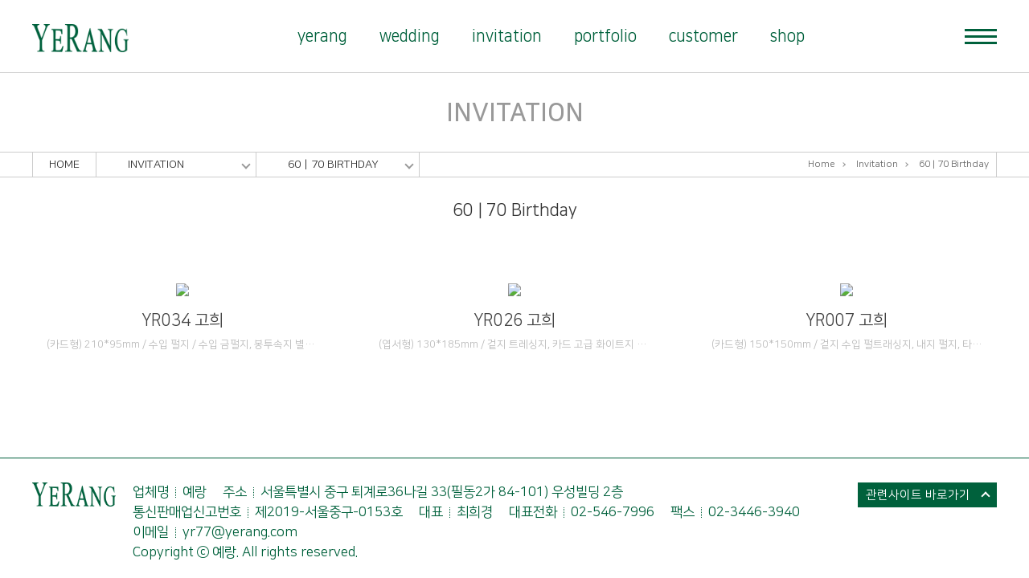

--- FILE ---
content_type: text/html; charset=utf-8
request_url: https://www.yerang.com/c/goods&ca_id=2020
body_size: 33136
content:
<!doctype html>
<html lang="ko">
<head>
<meta charset="utf-8">
<meta name="viewport" content="width=device-width,initial-scale=1.0,maximum-scale=10.0,minimum-scale=1.0,user-scalable=no" />
<!--<meta name="viewport" content="width=1500,user-scalable=no" />-->
<meta name="HandheldFriendly" content="true">
<meta name="MobileOptimized" content="320">
<meta name="HandheldFriendly" content="true">
<meta name="format-detection" content="telephone=no">
<meta http-equiv="imagetoolbar" content="no">
<meta http-equiv="X-UA-Compatible" content="IE=edge,chrome=1">
<meta name="description" content="">
<meta property="og:type" content="website">
<meta property="og:title" content="예랑">
<meta property="og:description" content="'예술적인 창작을 하는 집'을 의미하는 예랑은 작가주의를 추구하는 디자인전문 회사입니다.">
<meta property="og:image" content="https://www.yerang.com/images/common/yerang.jpg?v=1.0">
<meta property="og:url" content="http://www.yerang.com">
<link rel="canonical" href="http://www.yerang.com">
<title>상품목록 | 예랑</title>
<link rel="shortcut icon" href="/cimg/basic/common/favicon.ico?v=190938">
<link rel="stylesheet" href="https://www.yerang.com/plugin/goplugin/css/reset.css?ver=191015">
<link rel="stylesheet" href="https://www.yerang.com/theme/basic/skin/content/include/style.css?ver=191015">
<link rel="stylesheet" href="https://www.yerang.com/plugin/goplugin/css/NanumSquare/fonts.css">
<link rel="stylesheet" href="https://www.yerang.com/js/font-awesome/css/font-awesome.min.css">
<link rel="stylesheet" href="https://www.yerang.com/theme/basic/css/default_shop.css?ver=191015">
<!--[if lte IE 8]>
<script src="https://www.yerang.com/js/html5.js"></script>
<![endif]-->
<script>
// 자바스크립트에서 사용하는 전역변수 선언
var g5_url       = "https://www.yerang.com";
var g5_bbs_url   = "https://www.yerang.com/bbs";
var g5_is_member = "";
var g5_is_admin  = "";
var g5_is_mobile = "";
var g5_bo_table  = "";
var g5_sca       = "";
var g5_editor    = "";
var g5_cookie_domain = "";
</script>
<script src="https://www.yerang.com/js/jquery-1.8.3.min.js"></script>
<script src="https://www.yerang.com/js/common.js?ver=190722"></script>
<script src="https://www.yerang.com/js/wrest.js?ver=190722"></script>
<script src="https://www.yerang.com/theme/basic/js/common.js"></script>
<script src="https://www.yerang.com/plugin/goplugin/js/gladiolus.js"></script>
<script src="https://www.yerang.com/plugin/goplugin/js/jquery.easing.1.3.js"></script>
<script src="https://www.yerang.com/js/placeholders.min.js"></script>
<script src="https://www.yerang.com/plugin/goplugin/js/jquery.anchor.js?ver=190722"></script>
</head>
<body class="body_goods body_g_40 body_gp_40 body_c_4020 realpc">
<span id="goloading"></span>
<div id="wrap" class="wrap_goods wrap_g_40 wrap_c_4020 wrap_t_">
			<div id="header">
			<div class="inner">
				<h1 id="logo"><a href="/">예랑</a></h1>
									<div id="tnb">
						<div class="inner">
							<a href="#" class="allmenu"><span class="txt">All Menu</span><span class="icon icon1 motion02"></span><span class="icon icon2 motion02"></span><span class="icon icon3 motion02"></span></a>
							<ul>
																	<li><a href="https://www.yerang.com/bbs/login.php">로그인</a></li>
									<li><a href="https://www.yerang.com/bbs/register.php">회원가입</a></li>
																</ul>
						</div>
					</div>
					<div id='nv_gnb'><div class='inner'><ul class='nv_gnb_1depth_ul nv_gnb_1depth_ul_sub_6'><li class='nv_gnb_1depth_li nv_gnb_1depth_li_0 nv_gnb_1depth_li_sub_5'><a href='/c/aboutus'  class='nv_gnb_1depth_a'>Yerang<span class='icon1'></span><span class='icon2'></span><span class='icon3'></span></a><ul class='nv_gnb_2depth_ul nv_gnb_2depth_ul_sub_5'><li class='nv_gnb_2depth_li nv_gnb_2depth_li_1 nv_gnb_2depth_li_sub_'><a href='/c/aboutus'  class='nv_gnb_2depth_a'>About us<span class='icon1'></span><span class='icon2'></span><span class='icon3'></span></a><span class='bg'></span></li><li class='nv_gnb_2depth_li nv_gnb_2depth_li_2 nv_gnb_2depth_li_sub_'><a href='/c/location'  class='nv_gnb_2depth_a'>Location<span class='icon1'></span><span class='icon2'></span><span class='icon3'></span></a><span class='bg'></span></li><li class='nv_gnb_2depth_li nv_gnb_2depth_li_3 nv_gnb_2depth_li_sub_'><a href='/c/history'  class='nv_gnb_2depth_a'>History<span class='icon1'></span><span class='icon2'></span><span class='icon3'></span></a><span class='bg'></span></li><li class='nv_gnb_2depth_li nv_gnb_2depth_li_4 nv_gnb_2depth_li_sub_'><a href='/c/recruit'  class='nv_gnb_2depth_a'>Recruit<span class='icon1'></span><span class='icon2'></span><span class='icon3'></span></a><span class='bg'></span></li><li class='nv_gnb_2depth_li nv_gnb_2depth_li_5 nv_gnb_2depth_li_sub_'><a href='/c/partners'  class='nv_gnb_2depth_a'>Partners<span class='icon1'></span><span class='icon2'></span><span class='icon3'></span></a><span class='bg'></span></li></ul><span class='bg'></span></li><li class='nv_gnb_1depth_li nv_gnb_1depth_li_6 nv_gnb_1depth_li_sub_6'><a href='/c/goods&ca_id=1010'  class='nv_gnb_1depth_a'>Wedding<span class='icon1'></span><span class='icon2'></span><span class='icon3'></span></a><ul class='nv_gnb_2depth_ul nv_gnb_2depth_ul_sub_6'><li class='nv_gnb_2depth_li nv_gnb_2depth_li_7 nv_gnb_2depth_li_sub_'><a href='/c/goods&ca_id=1010'  class='nv_gnb_2depth_a'>Order card<span class='icon1'></span><span class='icon2'></span><span class='icon3'></span></a><span class='bg'></span></li><li class='nv_gnb_2depth_li nv_gnb_2depth_li_8 nv_gnb_2depth_li_sub_'><a href='/c/goods&ca_id=1020'  class='nv_gnb_2depth_a'>Platinum line<span class='icon1'></span><span class='icon2'></span><span class='icon3'></span></a><span class='bg'></span></li><li class='nv_gnb_2depth_li nv_gnb_2depth_li_9 nv_gnb_2depth_li_sub_'><a href='/c/goods&ca_id=1030'  class='nv_gnb_2depth_a'>Liebe line<span class='icon1'></span><span class='icon2'></span><span class='icon3'></span></a><span class='bg'></span></li><li class='nv_gnb_2depth_li nv_gnb_2depth_li_10 nv_gnb_2depth_li_sub_'><a href='/c/goods&ca_id=1040'  class='nv_gnb_2depth_a'>Thank you card<span class='icon1'></span><span class='icon2'></span><span class='icon3'></span></a><span class='bg'></span></li><li class='nv_gnb_2depth_li nv_gnb_2depth_li_11 nv_gnb_2depth_li_sub_'><a href='/c/goods&ca_id=1050'  class='nv_gnb_2depth_a'>Menu<span class='icon1'></span><span class='icon2'></span><span class='icon3'></span></a><span class='bg'></span></li><li class='nv_gnb_2depth_li nv_gnb_2depth_li_12 nv_gnb_2depth_li_sub_'><a href='/c/goods&ca_id=1070'  class='nv_gnb_2depth_a'>Program<span class='icon1'></span><span class='icon2'></span><span class='icon3'></span></a><span class='bg'></span></li></ul><span class='bg'></span></li><li class='active nv_gnb_1depth_li nv_gnb_1depth_li_13 nv_gnb_1depth_li_sub_4'><a href='/c/goods&ca_id=2010'  class='nv_gnb_1depth_a'>Invitation<span class='icon1'></span><span class='icon2'></span><span class='icon3'></span></a><ul class='nv_gnb_2depth_ul nv_gnb_2depth_ul_sub_4'><li class='nv_gnb_2depth_li nv_gnb_2depth_li_14 nv_gnb_2depth_li_sub_'><a href='/c/goods&ca_id=2010'  class='nv_gnb_2depth_a'>1st Birthday<span class='icon1'></span><span class='icon2'></span><span class='icon3'></span></a><span class='bg'></span></li><li class='active nv_gnb_2depth_li nv_gnb_2depth_li_15 nv_gnb_2depth_li_sub_'><a href='/c/goods&ca_id=2020'  class='nv_gnb_2depth_a'>60 | 70 Birthday<span class='icon1'></span><span class='icon2'></span><span class='icon3'></span></a><span class='bg'></span></li><li class='nv_gnb_2depth_li nv_gnb_2depth_li_16 nv_gnb_2depth_li_sub_'><a href='/c/goods&ca_id=2030'  class='nv_gnb_2depth_a'>Christmas & Newyear card<span class='icon1'></span><span class='icon2'></span><span class='icon3'></span></a><span class='bg'></span></li><li class='nv_gnb_2depth_li nv_gnb_2depth_li_17 nv_gnb_2depth_li_sub_'><a href='/c/goods&ca_id=2040'  class='nv_gnb_2depth_a'>단품카드<span class='icon1'></span><span class='icon2'></span><span class='icon3'></span></a><span class='bg'></span></li></ul><span class='bg'></span></li><li class='nv_gnb_1depth_li nv_gnb_1depth_li_18 nv_gnb_1depth_li_sub_9'><a href='/c/goods&ca_id=3010'  class='nv_gnb_1depth_a'>Portfolio<span class='icon1'></span><span class='icon2'></span><span class='icon3'></span></a><ul class='nv_gnb_2depth_ul nv_gnb_2depth_ul_sub_9'><li class='nv_gnb_2depth_li nv_gnb_2depth_li_19 nv_gnb_2depth_li_sub_'><a href='/c/goods&ca_id=3010'  class='nv_gnb_2depth_a'>Hotel wedding fair invitation<span class='icon1'></span><span class='icon2'></span><span class='icon3'></span></a><span class='bg'></span></li><li class='nv_gnb_2depth_li nv_gnb_2depth_li_20 nv_gnb_2depth_li_sub_'><a href='/c/goods&ca_id=3020'  class='nv_gnb_2depth_a'>Business<span class='icon1'></span><span class='icon2'></span><span class='icon3'></span></a><span class='bg'></span></li><li class='nv_gnb_2depth_li nv_gnb_2depth_li_21 nv_gnb_2depth_li_sub_'><a href='/c/goods&ca_id=3030'  class='nv_gnb_2depth_a'>Personal<span class='icon1'></span><span class='icon2'></span><span class='icon3'></span></a><span class='bg'></span></li><li class='nv_gnb_2depth_li nv_gnb_2depth_li_22 nv_gnb_2depth_li_sub_'><a href='/c/goods&ca_id=3040'  class='nv_gnb_2depth_a'>Brochure, Leaflet<span class='icon1'></span><span class='icon2'></span><span class='icon3'></span></a><span class='bg'></span></li><li class='nv_gnb_2depth_li nv_gnb_2depth_li_23 nv_gnb_2depth_li_sub_'><a href='/c/goods&ca_id=3050'  class='nv_gnb_2depth_a'>Flyer, Invitation<span class='icon1'></span><span class='icon2'></span><span class='icon3'></span></a><span class='bg'></span></li><li class='nv_gnb_2depth_li nv_gnb_2depth_li_24 nv_gnb_2depth_li_sub_'><a href='/c/goods&ca_id=3060'  class='nv_gnb_2depth_a'>Package<span class='icon1'></span><span class='icon2'></span><span class='icon3'></span></a><span class='bg'></span></li><li class='nv_gnb_2depth_li nv_gnb_2depth_li_25 nv_gnb_2depth_li_sub_'><a href='/c/goods&ca_id=3070'  class='nv_gnb_2depth_a'>Stationery<span class='icon1'></span><span class='icon2'></span><span class='icon3'></span></a><span class='bg'></span></li><li class='nv_gnb_2depth_li nv_gnb_2depth_li_26 nv_gnb_2depth_li_sub_'><a href='/c/goods&ca_id=3080'  class='nv_gnb_2depth_a'>Menu cover<span class='icon1'></span><span class='icon2'></span><span class='icon3'></span></a><span class='bg'></span></li><li class='nv_gnb_2depth_li nv_gnb_2depth_li_27 nv_gnb_2depth_li_sub_'><a href='/c/goods&ca_id=3090'  class='nv_gnb_2depth_a'>Gift<span class='icon1'></span><span class='icon2'></span><span class='icon3'></span></a><span class='bg'></span></li></ul><span class='bg'></span></li><li class='nv_gnb_1depth_li nv_gnb_1depth_li_28 nv_gnb_1depth_li_sub_5'><a href='/board/news'  class='nv_gnb_1depth_a'>Customer<span class='icon1'></span><span class='icon2'></span><span class='icon3'></span></a><ul class='nv_gnb_2depth_ul nv_gnb_2depth_ul_sub_5'><li class='nv_gnb_2depth_li nv_gnb_2depth_li_29 nv_gnb_2depth_li_sub_'><a href='/board/news'  class='nv_gnb_2depth_a'>News & Events<span class='icon1'></span><span class='icon2'></span><span class='icon3'></span></a><span class='bg'></span></li><li class='nv_gnb_2depth_li nv_gnb_2depth_li_30 nv_gnb_2depth_li_sub_'><a href='/bbs/faq.php?fm_id=1'  class='nv_gnb_2depth_a'>FAQ<span class='icon1'></span><span class='icon2'></span><span class='icon3'></span></a><span class='bg'></span></li><li class='nv_gnb_2depth_li nv_gnb_2depth_li_31 nv_gnb_2depth_li_sub_'><a href='/board/qna'  class='nv_gnb_2depth_a'>Q&A<span class='icon1'></span><span class='icon2'></span><span class='icon3'></span></a><span class='bg'></span></li><li class='nv_gnb_2depth_li nv_gnb_2depth_li_32 nv_gnb_2depth_li_sub_'><a href='/c/order'  class='nv_gnb_2depth_a'>Order<span class='icon1'></span><span class='icon2'></span><span class='icon3'></span></a><span class='bg'></span></li><li class='nv_gnb_2depth_li nv_gnb_2depth_li_33 nv_gnb_2depth_li_sub_'><a href='/cgo/estimateuw'  class='nv_gnb_2depth_a'>실시간 견적<span class='icon1'></span><span class='icon2'></span><span class='icon3'></span></a><span class='bg'></span></li></ul><span class='bg'></span></li><li class='nv_gnb_1depth_li nv_gnb_1depth_li_34 nv_gnb_1depth_li_sub_5'><a href='/shop/list.php?ca_id=40'  class='nv_gnb_1depth_a'>Shop<span class='icon1'></span><span class='icon2'></span><span class='icon3'></span></a><ul class='nv_gnb_2depth_ul nv_gnb_2depth_ul_sub_5'><li class='nv_gnb_2depth_li nv_gnb_2depth_li_35 nv_gnb_2depth_li_sub_'><a href='/shop/list.php?ca_id=4010'  class='nv_gnb_2depth_a'>Shopping bag<span class='icon1'></span><span class='icon2'></span><span class='icon3'></span></a><span class='bg'></span></li><li class='nv_gnb_2depth_li nv_gnb_2depth_li_36 nv_gnb_2depth_li_sub_'><a href='/shop/list.php?ca_id=4020'  class='nv_gnb_2depth_a'>Box<span class='icon1'></span><span class='icon2'></span><span class='icon3'></span></a><span class='bg'></span></li><li class='nv_gnb_2depth_li nv_gnb_2depth_li_37 nv_gnb_2depth_li_sub_'><a href='/shop/list.php?ca_id=4030'  class='nv_gnb_2depth_a'>Card<span class='icon1'></span><span class='icon2'></span><span class='icon3'></span></a><span class='bg'></span></li><li class='nv_gnb_2depth_li nv_gnb_2depth_li_38 nv_gnb_2depth_li_sub_'><a href='/shop/list.php?ca_id=4040'  class='nv_gnb_2depth_a'>Envelope<span class='icon1'></span><span class='icon2'></span><span class='icon3'></span></a><span class='bg'></span></li><li class='nv_gnb_2depth_li nv_gnb_2depth_li_39 nv_gnb_2depth_li_sub_'><a href='/shop/list.php?ca_id=4050'  class='nv_gnb_2depth_a'>Guest Book<span class='icon1'></span><span class='icon2'></span><span class='icon3'></span></a><span class='bg'></span></li></ul><span class='bg'></span></li></ul><span class='bg'></span></li></div></div>			</div>
		</div>
			<div id="container" class="container_goods">
		<div id="contents" class="contents_goods">
							<div id="svisual">
					<div class="inner">
						<h2>Invitation</h2>
						<div class='description'></div>
					</div>
				</div>
								<div id="breadcrumbs">
					<ul>
						<li class="bc_home"><a href="/">Home</a></li>
						<li class='bc_0'>Invitation</li><li class='bc_1 this'>60 | 70 Birthday</li>					</ul>
				</div>
								<div id="snbwrap">
					<div class="inner">
						<ul class="snb_ul">
							<li class="snb_li snb_li_home"><a href="/" class="snb_bc">HOME</a></li>
							<li class='snb_li snb_li_0'><span class='snb_bc'>Invitation<span class='icon'></span></span><div id='snb_0'><div class='inner'><ul><li class='snb_0_li snb_0_li_0'><a href='/c/aboutus' class='snb_0_a snb_0_a_0'><span class='icon icon0'></span><span class='txt txt0'>Yerang</span></a></li><li class='snb_0_li snb_0_li_1'><a href='/c/goods&ca_id=1010' class='snb_0_a snb_0_a_1'><span class='icon icon1'></span><span class='txt txt1'>Wedding</span></a></li><li class='snb_0_li  active snb_0_li_2'><a href='/c/goods&ca_id=2010' class='snb_0_a snb_0_a_2'><span class='icon icon2'></span><span class='txt txt2'>Invitation</span></a></li><li class='snb_0_li snb_0_li_3'><a href='/c/goods&ca_id=3010' class='snb_0_a snb_0_a_3'><span class='icon icon3'></span><span class='txt txt3'>Portfolio</span></a></li><li class='snb_0_li snb_0_li_4'><a href='/board/news' class='snb_0_a snb_0_a_4'><span class='icon icon4'></span><span class='txt txt4'>Customer</span></a></li><li class='snb_0_li snb_0_li_5'><a href='/c/mypage' class='snb_0_a snb_0_a_5'><span class='icon icon5'></span><span class='txt txt5'>mypage</span></a></li><li class='snb_0_li snb_0_li_6'><a href='/shop/list.php?ca_id=40' class='snb_0_a snb_0_a_6'><span class='icon icon6'></span><span class='txt txt6'>Shop</span></a></li></ul></div></div></li><li class='snb_li snb_li_1'><span class='snb_bc'>60 | 70 Birthday<span class='icon'></span></span><div id='snb_1'><div class='inner'><ul><li class='snb_1_li snb_1_li_0'><a href='/c/goods&ca_id=2010' class='snb_1_a snb_1_a_0'><span class='icon icon0'></span><span class='txt txt0'>1st Birthday</span></a></li><li class='snb_1_li  active snb_1_li_1'><a href='/c/goods&ca_id=2020' class='snb_1_a snb_1_a_1'><span class='icon icon1'></span><span class='txt txt1'>60 | 70 Birthday</span></a></li><li class='snb_1_li snb_1_li_2'><a href='/c/goods&ca_id=2030' class='snb_1_a snb_1_a_2'><span class='icon icon2'></span><span class='txt txt2'>Christmas & Newyear card</span></a></li><li class='snb_1_li snb_1_li_3'><a href='/c/goods&ca_id=2040' class='snb_1_a snb_1_a_3'><span class='icon icon3'></span><span class='txt txt3'>단품카드</span></a></li></ul></div></div></li>						</ul>
					</div>
				</div>
				<div id='snb'><div class='inner'></div></div>				<div id="stitle">
					<h2>60 | 70 Birthday</h2>
					<p></p>
				</div>
							<div id="content" class="content_goods">
<article id="ctt" class="ctt_goods">
	<header>
		<h1>상품목록</h1>
	</header>
	<div id="ctt_con">
						<div class="content_style">
			<div class="type3">
				<div class="goods_list">
					<ul>
													<li class="motion02 scrollview">
								<a href="https://www.yerang.com/c/goods&ca_id=2020&it_id=1381271097&mode=view" data-an="fade-up" data-an-order="1">
									<div class="img"><img src="https://www.yerang.com/data/item/1381271097/1381271097_l1.jpg" class="motion02"></div>
									<div class="info">
										<span class="name">YR034  고희</span>
										<span class="description">
											(카드형) 210*95mm / 수입 펄지 / 수입 금펄지, 봉투속지 별도 (Gold)										</span>
									</div>
																	</a>
							</li>
														<li class="motion02 scrollview">
								<a href="https://www.yerang.com/c/goods&ca_id=2020&it_id=1381261096&mode=view" data-an="fade-up" data-an-order="1">
									<div class="img"><img src="https://www.yerang.com/data/item/1381261096/1381261096_l1.jpg" class="motion02"></div>
									<div class="info">
										<span class="name">YR026  고희</span>
										<span class="description">
											(엽서형) 130*185mm / 겉지 트레싱지, 카드 고급 화이트지 / 일반봉투 (White), 봉투속지 별도 (Pearl)										</span>
									</div>
																	</a>
							</li>
														<li class="motion02 scrollview">
								<a href="https://www.yerang.com/c/goods&ca_id=2020&it_id=1381241094&mode=view" data-an="fade-up" data-an-order="1">
									<div class="img"><img src="https://www.yerang.com/data/item/1381241094/1381241094_l1.jpg" class="motion02"></div>
									<div class="info">
										<span class="name">YR007 고희</span>
										<span class="description">
											(카드형) 150*150mm / 겉지 수입 펄트래싱지, 내지 펄지, 타슬포함 / 일반봉투 (White), 봉투속지 별도 (Pearl)										</span>
									</div>
																	</a>
							</li>
												</ul>
				</div>
							</div>
		</div>
			</div>
</article>			</div>
		</div>
		<div class="clear"></div>
	</div>
			<div id="footer">
			<div class="inner">
				<div id="flogo"><a href="/">예랑</a></div>
				<div id='fnb'><div class='inner'></div></div>				<div class="company_information">
					<ul>
						<li class='company_information_company'><span class='t'>업체명</span><span class='c'>예랑</span></li><li class='company_information_address'><span class='t'>주소</span><span class='c'>서울특별시 중구 퇴계로36나길 33(필동2가 84-101) 우성빌딩 2층</span></li><li class='company_information_csrn'><span class='t'>통신판매업신고번호</span><span class='c'>제2019-서울중구-0153호</span></li><li class='company_information_ceo'><span class='t'>대표</span><span class='c'>최희경</span></li><li class='company_information_tel'><span class='t'>대표전화</span><span class='c'>02-546-7996</span></li><li class='company_information_fax'><span class='t'>팩스</span><span class='c'>02-3446-3940</span></li><li class='company_information_email'><span class='t'>이메일</span><span class='c'>yr77@yerang.com</span></li>					</ul>
					<span class="copyright">Copyright ⓒ 예랑. All rights reserved.</span>
				</div>
				<div class="footer_sitego">
										<a class="sitego_btn">관련사이트 바로가기 <span class="icon motion02"></span></a>
					<ul class="sitego_cnt_0 motion02">
											</ul>
				</div>
			</div>
		</div>
		</div>
	<div id="quick">
		<div id='qnb'><div class='inner'><ul></ul></div></div>		<a href="#wrap" class="btn_top anchorLink motion02"><span class="icon"><span class="icon1"></span><span class="icon2"></span></span><span class="txt">TOP</span></a>
	</div>
		<div id="allmenu_wrap">
		<div class="inner">
			<div class="allmenu_tnb">
				<ul>
											<li><a href="https://www.yerang.com/bbs/login.php">로그인</a></li>
						<li><a href="https://www.yerang.com/bbs/register.php">회원가입</a></li>
											<li><a href="https://www.yerang.com/c/orderlist">주문조회</a></li>
					<li><a href="https://www.yerang.com/c/mypage">마이페이지</a></li>
                    <li><a href="https://yrcard.com/go/goinvitation/card" target="_blank">모바일청첩장</a></li>
									</ul>
			</div>
			<div id='allmenu'><div class='inner'><ul class='allmenu_1depth_ul allmenu_1depth_ul_sub_6'><li class='allmenu_1depth_li allmenu_1depth_li_0 allmenu_1depth_li_sub_5'><a href='/c/aboutus'  class='allmenu_1depth_a'>Yerang<span class='icon1'></span><span class='icon2'></span><span class='icon3'></span></a><ul class='allmenu_2depth_ul allmenu_2depth_ul_sub_5'><li class='allmenu_2depth_li allmenu_2depth_li_1 allmenu_2depth_li_sub_'><a href='/c/aboutus'  class='allmenu_2depth_a'>About us<span class='icon1'></span><span class='icon2'></span><span class='icon3'></span></a><span class='bg'></span></li><li class='allmenu_2depth_li allmenu_2depth_li_2 allmenu_2depth_li_sub_'><a href='/c/location'  class='allmenu_2depth_a'>Location<span class='icon1'></span><span class='icon2'></span><span class='icon3'></span></a><span class='bg'></span></li><li class='allmenu_2depth_li allmenu_2depth_li_3 allmenu_2depth_li_sub_'><a href='/c/history'  class='allmenu_2depth_a'>History<span class='icon1'></span><span class='icon2'></span><span class='icon3'></span></a><span class='bg'></span></li><li class='allmenu_2depth_li allmenu_2depth_li_4 allmenu_2depth_li_sub_'><a href='/c/recruit'  class='allmenu_2depth_a'>Recruit<span class='icon1'></span><span class='icon2'></span><span class='icon3'></span></a><span class='bg'></span></li><li class='allmenu_2depth_li allmenu_2depth_li_5 allmenu_2depth_li_sub_'><a href='/c/partners'  class='allmenu_2depth_a'>Partners<span class='icon1'></span><span class='icon2'></span><span class='icon3'></span></a><span class='bg'></span></li></ul><span class='bg'></span></li><li class='allmenu_1depth_li allmenu_1depth_li_6 allmenu_1depth_li_sub_6'><a href='/c/goods&ca_id=1010'  class='allmenu_1depth_a'>Wedding<span class='icon1'></span><span class='icon2'></span><span class='icon3'></span></a><ul class='allmenu_2depth_ul allmenu_2depth_ul_sub_6'><li class='allmenu_2depth_li allmenu_2depth_li_7 allmenu_2depth_li_sub_'><a href='/c/goods&ca_id=1010'  class='allmenu_2depth_a'>Order card<span class='icon1'></span><span class='icon2'></span><span class='icon3'></span></a><span class='bg'></span></li><li class='allmenu_2depth_li allmenu_2depth_li_8 allmenu_2depth_li_sub_'><a href='/c/goods&ca_id=1020'  class='allmenu_2depth_a'>Platinum line<span class='icon1'></span><span class='icon2'></span><span class='icon3'></span></a><span class='bg'></span></li><li class='allmenu_2depth_li allmenu_2depth_li_9 allmenu_2depth_li_sub_'><a href='/c/goods&ca_id=1030'  class='allmenu_2depth_a'>Liebe line<span class='icon1'></span><span class='icon2'></span><span class='icon3'></span></a><span class='bg'></span></li><li class='allmenu_2depth_li allmenu_2depth_li_10 allmenu_2depth_li_sub_'><a href='/c/goods&ca_id=1040'  class='allmenu_2depth_a'>Thank you card<span class='icon1'></span><span class='icon2'></span><span class='icon3'></span></a><span class='bg'></span></li><li class='allmenu_2depth_li allmenu_2depth_li_11 allmenu_2depth_li_sub_'><a href='/c/goods&ca_id=1050'  class='allmenu_2depth_a'>Menu<span class='icon1'></span><span class='icon2'></span><span class='icon3'></span></a><span class='bg'></span></li><li class='allmenu_2depth_li allmenu_2depth_li_12 allmenu_2depth_li_sub_'><a href='/c/goods&ca_id=1070'  class='allmenu_2depth_a'>Program<span class='icon1'></span><span class='icon2'></span><span class='icon3'></span></a><span class='bg'></span></li></ul><span class='bg'></span></li><li class='active allmenu_1depth_li allmenu_1depth_li_13 allmenu_1depth_li_sub_4'><a href='/c/goods&ca_id=2010'  class='allmenu_1depth_a'>Invitation<span class='icon1'></span><span class='icon2'></span><span class='icon3'></span></a><ul class='allmenu_2depth_ul allmenu_2depth_ul_sub_4'><li class='allmenu_2depth_li allmenu_2depth_li_14 allmenu_2depth_li_sub_'><a href='/c/goods&ca_id=2010'  class='allmenu_2depth_a'>1st Birthday<span class='icon1'></span><span class='icon2'></span><span class='icon3'></span></a><span class='bg'></span></li><li class='active allmenu_2depth_li allmenu_2depth_li_15 allmenu_2depth_li_sub_'><a href='/c/goods&ca_id=2020'  class='allmenu_2depth_a'>60 | 70 Birthday<span class='icon1'></span><span class='icon2'></span><span class='icon3'></span></a><span class='bg'></span></li><li class='allmenu_2depth_li allmenu_2depth_li_16 allmenu_2depth_li_sub_'><a href='/c/goods&ca_id=2030'  class='allmenu_2depth_a'>Christmas & Newyear card<span class='icon1'></span><span class='icon2'></span><span class='icon3'></span></a><span class='bg'></span></li><li class='allmenu_2depth_li allmenu_2depth_li_17 allmenu_2depth_li_sub_'><a href='/c/goods&ca_id=2040'  class='allmenu_2depth_a'>단품카드<span class='icon1'></span><span class='icon2'></span><span class='icon3'></span></a><span class='bg'></span></li></ul><span class='bg'></span></li><li class='allmenu_1depth_li allmenu_1depth_li_18 allmenu_1depth_li_sub_9'><a href='/c/goods&ca_id=3010'  class='allmenu_1depth_a'>Portfolio<span class='icon1'></span><span class='icon2'></span><span class='icon3'></span></a><ul class='allmenu_2depth_ul allmenu_2depth_ul_sub_9'><li class='allmenu_2depth_li allmenu_2depth_li_19 allmenu_2depth_li_sub_'><a href='/c/goods&ca_id=3010'  class='allmenu_2depth_a'>Hotel wedding fair invitation<span class='icon1'></span><span class='icon2'></span><span class='icon3'></span></a><span class='bg'></span></li><li class='allmenu_2depth_li allmenu_2depth_li_20 allmenu_2depth_li_sub_'><a href='/c/goods&ca_id=3020'  class='allmenu_2depth_a'>Business<span class='icon1'></span><span class='icon2'></span><span class='icon3'></span></a><span class='bg'></span></li><li class='allmenu_2depth_li allmenu_2depth_li_21 allmenu_2depth_li_sub_'><a href='/c/goods&ca_id=3030'  class='allmenu_2depth_a'>Personal<span class='icon1'></span><span class='icon2'></span><span class='icon3'></span></a><span class='bg'></span></li><li class='allmenu_2depth_li allmenu_2depth_li_22 allmenu_2depth_li_sub_'><a href='/c/goods&ca_id=3040'  class='allmenu_2depth_a'>Brochure, Leaflet<span class='icon1'></span><span class='icon2'></span><span class='icon3'></span></a><span class='bg'></span></li><li class='allmenu_2depth_li allmenu_2depth_li_23 allmenu_2depth_li_sub_'><a href='/c/goods&ca_id=3050'  class='allmenu_2depth_a'>Flyer, Invitation<span class='icon1'></span><span class='icon2'></span><span class='icon3'></span></a><span class='bg'></span></li><li class='allmenu_2depth_li allmenu_2depth_li_24 allmenu_2depth_li_sub_'><a href='/c/goods&ca_id=3060'  class='allmenu_2depth_a'>Package<span class='icon1'></span><span class='icon2'></span><span class='icon3'></span></a><span class='bg'></span></li><li class='allmenu_2depth_li allmenu_2depth_li_25 allmenu_2depth_li_sub_'><a href='/c/goods&ca_id=3070'  class='allmenu_2depth_a'>Stationery<span class='icon1'></span><span class='icon2'></span><span class='icon3'></span></a><span class='bg'></span></li><li class='allmenu_2depth_li allmenu_2depth_li_26 allmenu_2depth_li_sub_'><a href='/c/goods&ca_id=3080'  class='allmenu_2depth_a'>Menu cover<span class='icon1'></span><span class='icon2'></span><span class='icon3'></span></a><span class='bg'></span></li><li class='allmenu_2depth_li allmenu_2depth_li_27 allmenu_2depth_li_sub_'><a href='/c/goods&ca_id=3090'  class='allmenu_2depth_a'>Gift<span class='icon1'></span><span class='icon2'></span><span class='icon3'></span></a><span class='bg'></span></li></ul><span class='bg'></span></li><li class='allmenu_1depth_li allmenu_1depth_li_28 allmenu_1depth_li_sub_5'><a href='/board/news'  class='allmenu_1depth_a'>Customer<span class='icon1'></span><span class='icon2'></span><span class='icon3'></span></a><ul class='allmenu_2depth_ul allmenu_2depth_ul_sub_5'><li class='allmenu_2depth_li allmenu_2depth_li_29 allmenu_2depth_li_sub_'><a href='/board/news'  class='allmenu_2depth_a'>News & Events<span class='icon1'></span><span class='icon2'></span><span class='icon3'></span></a><span class='bg'></span></li><li class='allmenu_2depth_li allmenu_2depth_li_30 allmenu_2depth_li_sub_'><a href='/bbs/faq.php?fm_id=1'  class='allmenu_2depth_a'>FAQ<span class='icon1'></span><span class='icon2'></span><span class='icon3'></span></a><span class='bg'></span></li><li class='allmenu_2depth_li allmenu_2depth_li_31 allmenu_2depth_li_sub_'><a href='/board/qna'  class='allmenu_2depth_a'>Q&A<span class='icon1'></span><span class='icon2'></span><span class='icon3'></span></a><span class='bg'></span></li><li class='allmenu_2depth_li allmenu_2depth_li_32 allmenu_2depth_li_sub_'><a href='/c/order'  class='allmenu_2depth_a'>Order<span class='icon1'></span><span class='icon2'></span><span class='icon3'></span></a><span class='bg'></span></li><li class='allmenu_2depth_li allmenu_2depth_li_33 allmenu_2depth_li_sub_'><a href='/cgo/estimateuw'  class='allmenu_2depth_a'>실시간 견적<span class='icon1'></span><span class='icon2'></span><span class='icon3'></span></a><span class='bg'></span></li></ul><span class='bg'></span></li><li class='allmenu_1depth_li allmenu_1depth_li_34 allmenu_1depth_li_sub_5'><a href='/shop/list.php?ca_id=40'  class='allmenu_1depth_a'>Shop<span class='icon1'></span><span class='icon2'></span><span class='icon3'></span></a><ul class='allmenu_2depth_ul allmenu_2depth_ul_sub_5'><li class='allmenu_2depth_li allmenu_2depth_li_35 allmenu_2depth_li_sub_'><a href='/shop/list.php?ca_id=4010'  class='allmenu_2depth_a'>Shopping bag<span class='icon1'></span><span class='icon2'></span><span class='icon3'></span></a><span class='bg'></span></li><li class='allmenu_2depth_li allmenu_2depth_li_36 allmenu_2depth_li_sub_'><a href='/shop/list.php?ca_id=4020'  class='allmenu_2depth_a'>Box<span class='icon1'></span><span class='icon2'></span><span class='icon3'></span></a><span class='bg'></span></li><li class='allmenu_2depth_li allmenu_2depth_li_37 allmenu_2depth_li_sub_'><a href='/shop/list.php?ca_id=4030'  class='allmenu_2depth_a'>Card<span class='icon1'></span><span class='icon2'></span><span class='icon3'></span></a><span class='bg'></span></li><li class='allmenu_2depth_li allmenu_2depth_li_38 allmenu_2depth_li_sub_'><a href='/shop/list.php?ca_id=4040'  class='allmenu_2depth_a'>Envelope<span class='icon1'></span><span class='icon2'></span><span class='icon3'></span></a><span class='bg'></span></li><li class='allmenu_2depth_li allmenu_2depth_li_39 allmenu_2depth_li_sub_'><a href='/shop/list.php?ca_id=4050'  class='allmenu_2depth_a'>Guest Book<span class='icon1'></span><span class='icon2'></span><span class='icon3'></span></a><span class='bg'></span></li></ul><span class='bg'></span></li></ul><span class='bg'></span></li></div></div>		</div>
		<div class="allmenu_btns">
			<a href="#" class="allmenu btn_close"><span class="txt">All Menu</span><span class="icon icon1 motion02"></span><span class="icon icon2 motion02"></span><span class="icon icon3 motion02"></span></a>
		</div>
		<span class="allmenu_bg"></span>
	</div>
	<script type="text/javascript" src="//wcs.naver.net/wcslog.js"></script>
<script type="text/javascript">
if(!wcs_add) var wcs_add = {};
wcs_add["wa"] = "8f1f741cbc4608";
if(window.wcs) {
  wcs_do();
}
</script>

<!-- Global site tag (gtag.js) - Google Analytics -->
<script async src="https://www.googletagmanager.com/gtag/js?id=UA-163850505-1"></script>
<script>
	window.dataLayer = window.dataLayer || [];
	function gtag(){dataLayer.push(arguments);}
	gtag('js', new Date());

	gtag('config', 'UA-163850505-1');
</script><!-- } 하단 끝 -->

<!-- ie6,7에서 사이드뷰가 게시판 목록에서 아래 사이드뷰에 가려지는 현상 수정 -->
<!--[if lte IE 7]>
<script>
$(function() {
    var $sv_use = $(".sv_use");
    var count = $sv_use.length;

    $sv_use.each(function() {
        $(this).css("z-index", count);
        $(this).css("position", "relative");
        count = count - 1;
    });
});
</script>
<![endif]-->
</body>
</html>


--- FILE ---
content_type: text/css
request_url: https://www.yerang.com/plugin/goplugin/css/reset.css?ver=191015
body_size: 5963
content:
@charset "utf-8";
/* first load */
#goloading{position:fixed;left:0;top:0;width:100%;height:100%;background:url("../images/ajax-loader2.gif") no-repeat center center #fff;z-index:9999999999;}
/* =Reset
-------------------------------------------------------------- */
html, body, div, span, applet, object, iframe, h1, h2, h3, h4, h5, h6, p, blockquote, pre, a, abbr, acronym, address, big, cite, code, del, dfn, em, img, ins, kbd, q, s, samp, small, strike, strong, sub, sup, tt, var, b, u, i, center, dl, dt, dd, ol, ul, li, fieldset, form, label, legend, table, caption, tbody, tfoot, thead, tr, th, td, article, aside, canvas, details, embed, figure, figcaption, footer, header, hgroup, menu, nav, output, ruby, section, summary, time, mark, audio, video{margin:0;padding:0;border:0;font-size:100%;vertical-align:baseline}
body{line-height:1;font-size:16px;font-size:1em;font-weight:normal}
ol,
ul{list-style:none}
blockquote,
q{quotes:none}
blockquote:before,
blockquote:after,
q:before,
q:after{content:'';content:none}
legend{position:absolute;margin:0;padding:0;font-size:0;line-height:0;text-indent:-9999em;overflow:hidden}
table{border-collapse:collapse;border-spacing:0}
caption,
th,
td{font-weight:normal;text-align:left;vertical-align:middle}
h1,
h2,
h3,
h4,
h5,
h6{clear:both;font-size:1em;font-weight:normal}
html{font-size:100%;-webkit-text-size-adjust:100%;-ms-text-size-adjust:100%}
article,
aside,
details,
figcaption,
figure,
footer,
header,
hgroup,
menu,
nav,
section{display:block}
audio,
canvas,
video{display:inline-block;max-width:100%}
audio:not([controls]){display:none}
del{color:#333}
ins{background:#fff9c0;text-decoration:none}
hr{display:none;background-color:#ccc;border:0;height:1px;margin:24px}
sub,
sup{font-size:75%;line-height:0;position:relative;vertical-align:baseline}
sup{top:-0.5em}
sub{bottom:-0.25em}
small{font-size:smaller}
img{border:0;-ms-interpolation-mode:bicubic}
/* =Repeatable patterns
-------------------------------------------------------------- */
label, input, button, select, img{vertical-align:middle}
label, input, button, select{border-radius:0}
input[type="submit"], button{-webkit-appearance:none}
/* Form fields, general styles first */
select{margin:0}
button,
input,
textarea{border:1px solid #b6b6b6;font-family:inherit;padding:3px}
button,
input{line-height:normal}
*, :after, :before {-webkit-box-sizing: border-box;-moz-box-sizing: border-box;box-sizing: border-box;}
textarea{width:100%;font-size:100%;overflow:auto;vertical-align:top}
/* Reset non-text input types */
input[type="checkbox"],
input[type="radio"],
input[type="file"],
input[type="hidden"],
input[type="image"],
input[type="color"]{border:0;border-radius:0;padding:0}
/* Buttons */
input[type="submit"],
input[type="button"],
input[type="reset"]{padding:0 10px;height:35px;line-height:35px;font-weight:normal;border-radius:2px}
button,
input[type="submit"],
input[type="button"],
input[type="reset"]{cursor:pointer;}
button[disabled],
input[disabled]{cursor:default;}
input[type=text],
input[type=password],
textarea {-webkit-transition:all 0.30s ease-in-out;-moz-transition:all 0.30s ease-in-out;-ms-transition:all 0.30s ease-in-out;-o-transition:all 0.30s ease-in-out;outline:none;}
input[type=text]:focus,
input[type=password]:focus,
textarea:focus,
select:focus{-webkit-box-shadow:  0 0 5px #9ed4ff;-moz-box-shadow:  0 0 5px #9ed4ff;box-shadow: 0 0 5px #9ed4ff;border: 1px solid #558ab7 !important;}
input[type=password]{font-family:dotum;}
.placeholdersjs{color:#aaa !important; }
/* Make sure videos and embeds fit their containers */
embed,
iframe,
object,
video{max-width:100%}
/* =Basic structure
-------------------------------------------------------------- */
/* Body, links, basics */
html{}
body{color:#333}
a{outline:none;color:#333;text-decoration:none}
a:link,
a:focus,
a:visited{outline:none;color:#333;text-decoration:none}
.realpc a:hover,
a:active{color:#00613c !important}
/* =Favorites
-------------------------------------------------------------- */
/* vertical align */
.verticalalignmiddle{vertical-align:middle}
.verticalalignmiddle img{vertical-align:middle}
.png24{tmp:expression(setPng24(this))}
/* Font style */
.fontweightbold{font-weight:bold}
/* text align */
.textaligncenter{text-align:center}
.textalignright{text-align:right}
.textalignleft{text-align:left}
.verticalalignmiddle{vertical-align:middle}
/* margin */
.margintop5{margin-top:5px}
.margintop10{margin-top:10px}
.margintop20{margin-top:20px}
.margintop30{margin-top:30px}
.margintop40{margin-top:40px}
.margintop50{margin-top:50px}
.marginbottom5{margin-bottom:5px}
.marginbottom10{margin-bottom:10px}
.marginbottom20{margin-bottom:20px}
.marginbottom30{margin-bottom:30px}
.marginbottom40{margin-bottom:40px}
.marginbottom50{margin-bottom:50px}
.marginleft5{margin-bottom:5px}
.marginleft10{margin-bottom:10px}
.marginleft20{margin-bottom:20px}
.marginleft30{margin-bottom:30px}
.marginleft40{margin-bottom:40px}
.marginleft50{margin-bottom:50px}
.marginright5{margin-bottom:5px}
.marginright10{margin-bottom:10px}
.marginright20{margin-bottom:20px}
.marginright30{margin-bottom:30px}
.marginright40{margin-bottom:40px}
.marginright50{margin-bottom:50px}
/* etc */
.cursorpointer{cursor:pointer}
.backgroundnone{background:none}
.whitespacenowrap{white-space:nowrap}
.clearboth{clear:both}
.floatleft{float:left}
.floatright{float:right}
.floatnone{float:none}
.displaynone{display:none}
/* display:table */
.displaytable{display:table}
.displaytable .tablerow{display:table-row}
.displaytable .tablerow .tablecell{display:table-cell}
/* =Media queries
-------------------------------------------------------------- */
@-ms-viewport{width:device-width}
@viewport{width:device-width}
/* =Print
----------------------------------------------- */
@media print{}


--- FILE ---
content_type: text/css
request_url: https://www.yerang.com/theme/basic/skin/content/include/style.css?ver=191015
body_size: 167
content:
@charset "utf-8";

/* 내용관리 */
#ctt {}
.ctt_admin {}
#ctt header h1 {position:absolute;font-size:0;line-height:0;overflow:hidden}
#ctt_con {}
.ctt_img {}

--- FILE ---
content_type: text/css
request_url: https://www.yerang.com/theme/basic/css/default_shop.css?ver=191015
body_size: 160313
content:
@charset "utf-8";
/* ────────────────────────────────────────────────────────────────────────────────────────────────────────────────────────────────────────────────────
── Common ─────────────────────────────────────────────────────────────────────────────────────────────────────────────────────────────────────────────
──────────────────────────────────────────────────────────────────────────────────────────────────────────────────────────────────────────────────── */
body{font-family:'NanumSquare', 'Arial', 'Malgun gothic', 'Malgungothic', 'dotum', sans-serif;}
.placeholdersjs{ color: #aaa !important; }
/* ----------------------------------------------------------------------------------------------------------------
-- basic ------------------------------------------------------------------------------------------------------- */
input[type=text],input[type=password], textarea{font-family:Helvetica, dotum, sans-serif;-webkit-transition:all 0.30s ease-in-out;-moz-transition:all 0.30s ease-in-out;-ms-transition:all 0.30s ease-in-out;-o-transition:all 0.30s ease-in-out;outline:none;}
input[type=text]:focus,input[type=password]:focus,  textarea:focus,select:focus{-webkit-box-shadow: 0 0 5px #9ed4ff;-moz-box-shadow: 0 0 5px #9ed4ff;box-shadow:0 0 5px #9ed4ff;border:1px solid #558ab7 !important;}
.placeholdersjs{ color:#aaa !important; }
/* 팝업레이어 */
#hd_pop{z-index:1000;position:relative;margin:0 auto;height:0}
#hd_pop h2{position:absolute;font-size:0;line-height:0;overflow:hidden}
.hd_pops{position:absolute;background:#fff;}
.hd_pops img{max-width:100%}
.hd_pops_con{}
.hd_pops_footer{position:absolute;left:0;top:100%;width:100%;margin-top:5px;color:#fff;text-align:left;}
.hd_pops_footer:after{display:block;visibility:hidden;clear:both;content:""}
.hd_pops_footer button{padding:5px 10px;border:none;border-radius:50px;color:#fff}
.hd_pops_footer .hd_pops_reject{background:#333;text-align:left}
.hd_pops_footer .hd_pops_close{background:#666;position:absolute;top:0;right:0}
/* 화면낭독기 사용자용 */
#hd_login_msg{position:absolute;top:0;left:0;width:1px;height:1px;overflow:hidden}
.msg_sound_only, .sound_only{display:inline-block !important;position:absolute;top:0;left:0;margin:0 !important;padding:0 !important;font-size:0;line-height:0;border:0 !important;overflow:hidden !important}
/* 본문 바로가기 */
#skip_to_container a{z-index:100000;position:absolute;top:0;left:0;width:1px;height:1px;font-size:0;line-height:0;overflow:hidden}
#skip_to_container a:focus, #skip_to_container a:active{width:100%;height:75px;background:#21272e;color:#fff;font-size:2em;font-weight:bold;text-align:center;text-decoration:none;line-height:3.3em}
/* 이미지 등비율 리사이징 */
.img_fix{width:100%;height:auto}
/* 캡챠 자동등록(입력)방지 기본 -pc */
#captcha{display:inline-block;position:relative}
#captcha legend{position:absolute;margin:0;padding:0;font-size:0;height:0;line-height:0;text-indent:-9999em;overflow:hidden;}
#captcha #captcha_img{height:40px;border:1px solid #898989;vertical-align:top;padding:0;margin:0}
#captcha #captcha_mp3{margin:0;padding:0;width:40px;height:40px;border:0;background:transparent;vertical-align:middle;overflow:hidden;cursor:pointer;background:url('../../../images/captcha2.png') no-repeat;text-indent:-999px;border-radius:3px}
#captcha #captcha_reload{margin:0;padding:0;width:40px;height:40px;border:0;background:transparent;vertical-align:middle;overflow:hidden;cursor:pointer;background:url('../../../images/captcha2.png') no-repeat  0 -40px;text-indent:-999px;border-radius:3px}
#captcha #captcha_key{margin:0 0 0 3px;padding:0 5px;width:90px;height:40px;border:1px solid #ccc;background:#fff;font-size:1.333em;font-weight:bold;text-align:center;border-radius:3px;vertical-align:top}
#captcha #captcha_info{display:block;margin:5px 0 0;font-size:0.95em;letter-spacing:-0.1em}
/* ckeditor 단축키 */
.cke_sc{margin:0 0 5px;text-align:right}
.btn_cke_sc{display:inline-block;padding:0 10px;height:23px;border:1px solid #ccc !important;background:#fafafa !important;color:#000 !important;text-decoration:none !important;line-height:1.9em;vertical-align:middle}
.cke_sc_def{margin:0 0 5px;padding:10px;border:1px solid #ccc;background:#f2f5f9;text-align:center}
.cke_sc_def dl{margin:0 0 5px;text-align:left;zoom:1}
.cke_sc_def dl:after{display:block;visibility:hidden;clear:both;content:""}
.cke_sc_def dt, .cke_sc_def dd{float:left;margin:0;padding:5px 0;border-bottom:1px solid #e9e9e9}
.cke_sc_def dt{width:20%;font-weight:bold}
.cke_sc_def dd{width:30%}
/* ckeditor 태그 기본값 */
#bo_v_con ul{display: block;list-style-type: disc;margin-top: 1em;margin-bottom: 1em;margin-left: 0;margin-right: 0;padding-left: 40px;}
#bo_v_con ol{display: block;list-style-type: decimal;margin-top: 1em;margin-bottom: 1em;margin-left: 0;margin-right: 0;padding-left: 40px;}
#bo_v_con li{display: list-item;}
/* Mobile화면으로 */
#mobile_cng{display:block;margin:0.3em;padding:0.5em 0;border:1px solid #eee;border-radius:2em;background:#fff;color:#000;font-size:2em;text-decoration:none;text-align:center}
/* 목록 바로가기 */
.sanchor{margin:30px 0 20px ;padding:0;zoom:1}
.sanchor:after{display:block;visibility:hidden;clear:both;content:""}
.sanchor li{float:left;width:20%;text-align:center;;list-style:none}
.sanchor li a{display:block;position:relative;height:60px;margin-left:-1px;background-color:#f7f7f7;border:1px solid #cdcdcd;border-bottom:1px solid #000;font-size: 1.25em;
color: #666;line-height: 58px;text-align: center;z-index:1}
.sanchor li .sanchor_on{margin:0 0 0 -1px;border:1px solid #000;background:#fff;z-index:2;border-bottom-color:#fff;color:#000;font-weight:bold}
.sanchor li a .item_qa_count,.sanchor li a .item_use_count{display:inline-block;background:#aaa;padding:0 5px;line-height:23px;border-radius:15px;color:#fff;min-width:23px;font-size:12px}
.sanchor li .sanchor_on .item_qa_count,.sanchor li .sanchor_on .item_use_count{background:#55bfb1}
/* 콘텐츠별 스타일 */
.cnt_cmt{display:inline-block;margin:0 0 0 3px;font-weight:bold}
/* 버튼 */
a.btn,.btn{line-height:35px;height:35px;padding:0 10px;text-align:center;border-radius:3px;font-size:17px;font-size:1.0625em;border:0;}
a.btn01{display:inline-block;padding:0 7px;border:1px solid #ccc;border-bottom:1px solid #aaa;background:#fff;color:#333;text-decoration:none;vertical-align:middle}
.realpc a.btn01:focus,
.realpc a.btn01:hover,
.realpc button.btn01:hover{text-decoration:none;background:#f3f3f3}
button.btn01{display:inline-block;margin:0;padding:0 7px;border:1px solid #b3b3b3;background:#fff;color:#333;text-decoration:none}
a.btn02{display:inline-block;padding:0 7px;border:1px solid #00613c;background:#00613c;color:#fff;text-decoration:none;vertical-align:middle}
.realpc a.btn02:focus,
.realpc .btn02:hover{text-decoration:none;background:#333}
button.btn02{display:inline-block;margin:0;padding:0 7px;border:1px solid #00613c;background:#00613c;color:#fff;text-decoration:none}
.btn_confirm{text-align:center} /* 서식단계 진행 */
.btn_submit{background:#00613c;color:#fff;border:0;}
.realpc .btn_submit:hover{background:#333;border-color:#333;}
.btn_address{background:#00613c;border:1px solid #00613c;height:40px;color:#fff;padding:0 10px;font-size:1.083em;font-weight:bold}
fieldset .btn_submit{padding:0 7px;height:24px;line-height:1em}
a.btn_cancel{display:inline-block;padding:0 10px;height:35px;line-height:33px;border:1px solid #ccc;background:#fafafa;color:#000;text-decoration:none;vertical-align:middle}
button.btn_cancel{display:inline-block;padding:7px;border:1px solid #ccc;background:#fafafa;color:#000;vertical-align:top;text-decoration:none}
a.btn_frmline, button.btn_frmline{display:inline-block;padding:0 10px;height:30px;border:1px solid #00613c;color:#00613c;background:#fff;letter-spacing:-0.1em;text-decoration:none;vertical-align:middle} /* 우편번호검색버튼 등 */
a.btn_frmline{line-height:24px}
button.btn_frmline{font-size:1em}
/* 게시판용 버튼 */
a.btn_b01,
.btn_b01{display:inline-block;background:#00613c;color:#fff;text-decoration:none;vertical-align:middle}
.realpc .btn_b01:hover,
.realpc .btn_b01:hover{background:#333;color:#fff !important;}
a.btn_b02,
.btn_b02{display:inline-block;background:#00613c;padding:0 10px;color:#fff;text-decoration:none;border:0;vertical-align:middle}
.realpc a.btn_b02:hover,
.realpc .btn_b02:hover{background:#333;color:#fff !important;}
a.btn_b03, .btn_b03{display:inline-block;background:none;border:1px solid #b9bdd3;color:#646982;background:none;text-decoration:none;vertical-align:middle}
.realpc a.btn_b03:hover,
.realpc .btn_b03:hover{background:#ebedf6}
a.btn_admin,.btn_admin{display:inline-block;background:#666;color:#fff;text-decoration:none;vertical-align:middle;padding:0 10px} /* 관리자 전용 버튼 */
.realpc .btn_admin:hover,
.realpc a.btn_admin:hover{background:#000;color:#fff !important;}
/* 선택수정 버튼 */
.btn_list{margin:0 auto;width:93%}
.btn_list input, .btn_list button{background: none repeat scroll 0 0 #617D46;border: 0 none;color: #FFFFFF;height: 28px;line-height: 2.2em;padding: 0 15px;vertical-align: middle}
/* 기본테이블 */
.tbl_wrap table{width:100%;border-collapse:collapse;border-spacing:0}
.tbl_wrap caption{padding:10px 0;font-weight:bold;text-align:left}
.tbl_head01{margin:0 0 10px}
.tbl_head01 table{border-bottom:1px solid #d3d3d3}
.tbl_head01 caption{padding:0;font-size:0;line-height:0;overflow:hidden}
.tbl_head01 thead th{padding:12px 0;border-top:2px solid #00613d;border-bottom:1px solid #d3d3d3;background:#fff;color:#383838;font-size:17px;font-size:1.0625em;text-align:center;letter-spacing:-0.1em}
.tbl_head01 thead a{color:#383838}
.tbl_head01 thead th input{vertical-align:top} /* middle 로 하면 게시판 읽기에서 목록 사용시 체크박스 라인 깨짐 */
.tbl_head01 tfoot th, .tbl_head01 tfoot td{padding:10px 0;border-top:1px solid #c1d1d5;border-bottom:1px solid #c1d1d5;background:#d7e0e2;text-align:center}
.tbl_head01 tbody th{padding:10px 0;border-top:1px solid #e9e9e9;border-bottom:1px solid #e9e9e9}
.tbl_head01 td{padding:15px 5px;border-top:1px solid #f3f3f3;border-left:1px solid #f3f3f3;line-height:1.5em;word-break:break-all}
.tbl_head01 td:first-child{border-left:0}
.tbl_head01 a{}
.tbl_head02{margin:0 0 10px}
.tbl_head02 caption{padding:0;font-size:0;line-height:0;overflow:hidden}
.tbl_head02 thead th{padding: 7px;background: #f3f3f3;border-top: 1px solid #d3d3d3;border-bottom: 1px solid #d3d3d3;}
.tbl_head02 thead a{color:#383838}
.tbl_head02 thead th input{vertical-align:top} /* middle 로 하면 게시판 읽기에서 목록 사용시 체크박스 라인 깨짐 */
.tbl_head02 tfoot th, .tbl_head02 tfoot td{padding:10px 0;border-top:1px solid #c1d1d5;border-bottom:1px solid #c1d1d5;background:#d7e0e2;text-align:center}
.tbl_head02 tbody th{padding:5px 0;border-top:1px solid #e9e9e9;border-bottom:1px solid #e9e9e9}
.tbl_head02 td{padding:5px 3px;border-bottom: 1px solid #e9e9e9;line-height:1.4em;word-break:break-all}
.tbl_head02 a{}
.tbl_head03{margin:0 0 10px}
.tbl_head03 table{border-bottom:1px solid #d3d3d3}
.tbl_head03 caption{padding:0;font-size:0;line-height:0;overflow:hidden}
.tbl_head03 thead th{padding:12px 0;border-top:2px solid #000;border-bottom:1px solid #d3d3d3;background:#fff;color:#383838;font-size:17px;font-size:1.0625em;text-align:center;letter-spacing:-0.1em}
.tbl_head03 thead a{color:#383838}
.tbl_head03 thead th input{vertical-align:top} /* middle 로 하면 게시판 읽기에서 목록 사용시 체크박스 라인 깨짐 */
.tbl_head03 tfoot th, .tbl_head03 tfoot td{padding:10px 0;border-top:1px solid #c1d1d5;border-bottom:1px solid #c1d1d5;background:#d7e0e2;text-align:center}
.tbl_head03 tbody th{padding:10px 0;border-top:1px solid #e9e9e9;border-bottom:1px solid #e9e9e9}
.tbl_head03 td{padding:15px 5px;border-top:1px solid #f3f3f3;border-left:1px solid #f3f3f3;line-height:1.5em;word-break:break-all}
.tbl_head03 td:first-child{border-left:0}
.tbl_head03 a{}
/* 폼 테이블 */
.tbl_frm01{margin:0 0 20px}
.tbl_frm01 table{width:100%;border-collapse:collapse;border-spacing:0}
.tbl_frm01 th{width:90px;padding:5px 10px;background:none;text-align:right;font-weight:normal}
.tbl_frm01 td{padding:5px 10px;background:transparent}
.wr_content textarea,
.tbl_frm01 textarea,
.form_01 textarea,
.frm_input{border:1px solid #ccc;background:#fff;color:#000;vertical-align:middle;border-radius:3px;padding:5px;}
.tbl_frm01 textarea{padding:2px 2px 3px}
.frm_input{height:40px;line-height:38px;appearance:none;-webkit-appearance:none;}
.full_input,.frm_address{width:100%}
.half_input{width:49.5%}
.tbl_frm01 textarea{width:100%;height:100px}
.tbl_frm01 a{text-decoration:none}
.tbl_frm01 .frm_address{margin-top:5px}
.tbl_frm01 .frm_file{display:block;margin-bottom:5px}
.tbl_frm01 .frm_info{display:block;padding:0 0 5px;line-height:1.4em}
/*기본리스트*/
.list_01 li{border:1px solid #dbdbdb;border-radius:3px;margin:8px 0;padding:10px 15px;list-style:none;position:relative;}
.list_01 li:after{display:block;visibility:hidden;clear:both;content:""}
.realpc .list_01 li:hover{background:#f9f9f9}
.list_02 ul:after{display:block;visibility:hidden;clear:both;content:""}
.list_02 li{float:left;width:230px;margin:10px 0 15px 15px;}
.list_02 li:nth-child(4n+1){clear:both;margin-left:0}
/*폼 리스트*/
.form_01 h2{margin:0 0 10px;font-size:1.25em}
.form_01 li{margin:10px 0}
.form_01 li:after{display:block;visibility:hidden;clear:both;content:""}
.form_01 li .right_input{float:right}
.form_01 textarea{height:100px;width:100%}
.form_01 .frm_label{display:inline-block;width:130px}
.form_01 .form_left{float:left;width:49.5%}
.form_01 .form_right{float:right;width:49.5%}
/* 자료 없는 목록 */
.empty_table{padding:50px 0 !important;text-align:center;color:#777 !important}
.empty_list,
.empty_li{padding:20px 0 !important;text-align:center;color:#777 !important}
.empty_data{display:block !important;padding:50px 0 !important;border-bottom:solid 1px #ccc;text-align:center;}
/* 필수입력 */
.required, textarea.required{background-image:url('../images/require.png')  !important;background-repeat:no-repeat   !important;background-position:right top  !important;}
/* 테이블 그리드 padding 0 5px 고려한 넓이 */
.grid_1{width:40px}
.grid_2{width:90px}
.grid_3{width:140px}
.grid_4{width:190px}
.grid_5{width:240px}
.grid_6{width:290px}
.grid_7{width:340px}
.grid_8{width:390px}
.grid_9{width:440px}
.grid_10{width:490px}
.grid_11{width:540px}
.grid_12{width:590px}
.grid_13{width:640px}
.grid_14{width:690px}
.grid_15{width:740px}
.grid_16{width:790px}
.grid_17{width:840px}
.grid_18{width:890px}
/* 테이블 항목별 정의 */
.td_board{width:120px;text-align:center}
.td_chk{width:30px;text-align:center}
.td_date{width:60px;text-align:center}
.td_datetime{width:110px;text-align:center}
.td_default{width:60px;text-align:center}
.td_dvr{width:100px;text-align:center}
.td_group{width:100px;text-align:center}
.td_imgsmall{width:60px;text-align:center}
.td_num{width:50px;text-align:center}
.td_hit{width:50px;text-align:center}
.td_numbig{width:100px;text-align:center}
.td_nick{width:100px;text-align:center}
.td_name{width:100px;text-align:left}
.td_namesmall{width:50px;text-align:left}
.td_mb_id{width:100px;text-align:center}
.td_mng{width:80px;text-align:center}
.td_mngsmall{width:50px;text-align:center}
.td_statsmall{width:50px;text-align:center}
.text_left{text-align:left  !important}
.text_center{text-align:center  !important}
.text_right{text-align:right  !important}
/* 새창 기본 스타일 */
.new_win{position:relative;}
.new_win #win_title{font-size:1.25em;height:50px;line-height:30px;padding:10px 20px;background:#333;color:#fff;}
.new_win #win_title .sv{font-size:0.75em;line-height:1.2em}
.new_win .win_ul{border-right:1px solid #dfe6e7;}
.new_win .win_ul:after{display:block;visibility:hidden;clear:both;content:""}
.new_win .win_ul li{float:left;background:#f3f7f7;width:33.333%;text-align:center;border-left:1px solid #dfe6e7;border-bottom:1px solid #dfe6e7;border-top:1px solid #dfe6e7}
.new_win .win_ul li a{display:block;padding:10px 0}
.new_win .win_ul .selected{background:#fff;border-bottom-color:#fff;border-top-color:#ae99da;}
.new_win .win_ul .selected a{color:#9781c5}
.new_win .win_desc{margin:5px 0;font-size:0.92em;color:#3598db;}
.new_win .frm_info{font-size:0.92em;color:#3598db}
.new_win .win_total{text-align:right;margin:10px 0}
.new_win .win_total span{display:inline-block;padding: 0 5px;color:#777;line-height: 26px;border: 1px solid #ddd;border-radius: 3px;font-size: 0.92em;}
.new_win .new_win_con{margin:20px;}
.new_win .new_win_con:after{display:block;visibility:hidden;clear:both;content:""}
.new_win .btn_confirm:after{display:block;visibility:hidden;clear:both;content:""}
.new_win .btn_close{position:absolute;top:0;right:0;height:50px;width:50px;background:url(../images/close_btn.gif) no-repeat 50% 50%;border:0;text-indent:-999px;overflow:hidden}
.new_win .btn_submit{padding:0 20px;height:40px;border-radius:3px;font-weight:bold;font-size:1.083em;float:right}
.new_win .win_btn{margin:10px 0}
/* 자바스크립트 alert 대안 */
#validation_check{margin:100px auto;width:500px}
#validation_check h1{margin-bottom:20px;font-size:1.3em}
#validation_check p{margin-bottom:20px;padding:30px 20px;border:1px solid #e9e9e9;background:#fff}
/* 사이드뷰 */
.sv_wrap{display:inline-block;position:relative;font-weight:normal}
.sv_wrap .sv{z-index:1000;display:none;margin:5px 0 0;border:1px solid #283646;background:#111}
.sv_wrap .sv a{display:inline-block !important;margin:0 !important;padding:3px !important;width:94px;border-bottom:1px solid #283646;color:#fff !important}
.realpc .sv_wrap a:focus,
.realpc .sv_wrap a:hover,
.realpc .sv_wrap a:active{text-decoration:none !important}
.sv_on{display:block !important;position:absolute;top:10px;left:20px;width:auto;height:auto !important}
.sv_nojs .sv{display:block}
/* 페이징 */
.pg_wrap{clear:both;margin:30px 0 ;text-align:center}
.pg_wrap:after{display:block;visibility:hidden;clear:both;content:""} 
.pg{}
.pg_page,
.pg_current,.qa_page{display:inline-block;vertical-align:middle}
.realpc .pg a:focus,
.realpc .pg a:hover{text-decoration:none}
.pg_page,
.qa_page{background:#fdfdfd;border:1px solid #d4d4d4;color:#555;;font-size:1.083em;height:40px;line-height:38px;padding:0 5px;min-width:40px;text-decoration:none;border-radius:3px;}
.realpc .pg_page:hover{background-color:#ccc}
.pg_start{text-indent:-999px;overflow:hidden;background-image:url('../images/btn_first.gif');background-repeat:no-repeat;background-position:50% 50%;padding:0}
.pg_prev{text-indent:-999px;overflow:hidden;background-image:url('../images/btn_prev.gif');background-repeat:no-repeat;background-position:50% 50%;padding:0}
.pg_end{text-indent:-999px;overflow:hidden;background-image:url('../images/btn_end.gif');background-repeat:no-repeat;background-position:50% 50%;padding:0}
.pg_next{text-indent:-999px;overflow:hidden;background-image:url('../images/btn_next.gif');background-repeat:no-repeat;background-position:50% 50%;padding:0}
.pg_current{background:#00613c;border:solid 1px #00613c;color:#fff;font-weight:bold;height:40px;line-height:38px;padding:0 10px;min-width:40px;border-radius:3px;}
/* ########## 쇼핑몰 컨텐츠 ########## */
/* 인덱스 이미지 출력 */
#sidx_img{margin:0 0 20px}
#sidx_img img{max-width:100%;height:auto}
/* 마이페이지 */
#smb_my{position:relative}
#smb_my_ov{margin:0 0 20px;position:relative}
#smb_my_ov h2{position:absolute;font-size:0;line-height:0;overflow:hidden}
#smb_my_ov .my_ov_name{display:block;background:#fff;border:1px solid #ccc;line-height:45px;padding:0 20px;font-size:1.167em;}
#smb_my_ov .my_ov_name img{width:20px;border-radius:50%}
#smb_my_act{position:absolute;top:-35px;right:0;zoom:1}
#smb_my_act:after{display:block;visibility:hidden;clear:both;content:""}
#smb_my_act ul{float:right;margin:0;padding:0;list-style:none}
#smb_my_act li{float:left;margin:0 0 0 4px}
#smb_my_act li a{line-height:25px;padding:0 5px}
#smb_my_act li .btn_admin{height:27px;}
#smb_my_ov .cou_pt{position:absolute;top:0 ;right:0;}
#smb_my_ov .cou_pt dt{float:left;width:90px;line-height:45px;}
#smb_my_ov .cou_pt dd{float:left;width:110px;text-align:right;padding:0 20px 0 0  ;line-height:45px;}
#smb_my_ov .cou_pt dd a{color:#ff2b64;font-weight:bold;font-size:1.167em}
#smb_my_ov .op_area{background:#f8f8f8;border:1px solid #ccc;border-top:0;padding:10px 15px;line-height:18px;color:#555}
#smb_my_ov .op_area:after{display:block;visibility:hidden;clear:both;content:""}
#smb_my_ov .op_area dt{float:left;width:10%;margin:3px 0;font-weight:bold}
#smb_my_ov .op_area dd{float:left;width:40%;;margin:3px 0}
.my_ov_btn{text-align:center;}
.my_ov_btn button{background:#fff;border:1px solid #ccc;vertical-align:top;border-top:0;padding:0 20px;height:25px}
.realpc .my_ov_btn button:hover{background:#f3f3f3}
#smb_my_ovaddd{width:90%}
#smb_my_ovaddt{border-bottom:0 !important}
#smb_my_ovaddd{width:590px !important;border-bottom:0 !important}
#smb_my_od{margin:0 0 50px;position:relative}
#smb_my_od h2{margin:0 0 10px;font-size:1.25em;}
#smb_my_od  td{text-align:center}
#smb_my_od  td a{font-weight:bold}
#smb_my_wish{position:relative;}
#smb_my_wish h2{margin:0 0 10px;font-size:1.25em;padding:0 0 10px;border-bottom:2px solid #000}
.smb_my_img{margin:0 0 5px;}
.smb_my_tit{margin:5px 0 ; font-size:1.167em;font-weight:bold}
.smb_my_date{font-size:0.92em;color:#777}
.smb_my_more{position:absolute;top:0;right:0;}
.smb_my_more a{display:block;background:url('../images/more-btn.gif') no-repeat 0 2px;padding-left:20px;height:30px}
/*장바구니 주문서 공통*/
.od_prd_list .td_chk{border-left:0;}
.od_prd_list .td_prd{border-left:0;position:relative;padding-left:90px;min-height:100px}
.od_prd_list .td_prd .sod_img{position:absolute;top:15px;left:0}
.od_prd_list .td_prd .sod_name{min-height:80px}
.od_prd_list .td_prd .prd_name{font-size:1.167em}
.od_prd_list .total_prc{color:#ff006c;font-weight:bold;font-size:1.167em}
.sod_opt{}
.sod_opt ul{margin:0;padding:0;list-style:none}
.sod_opt li{padding-left:10px;background:url('../images/bullet.gif') no-repeat 3px 8px;color:#777;margin:3px 0;line-height:1.3em}
.sod_option_btn .mod_options{padding:0 7px;border:1px solid #38b2b9;color:#38b2b9;background:#fff;height:23px;margin:10px 0 0 }
.cp_btn{padding:0 7px;border:1px solid #38b2b9;color:#38b2b9;background:#fff;height:23px;margin:10px 0 0 }
.cp_cancel{padding:0 7px;border:1px solid #aaa;color:#666;background:#fff;height:23px;margin:10px 0 0 2px;}
/* 장바구니 */
#sod_bsk{}
.btn_cart_del{margin:10px 0;}
.btn_cart_del button{height:30px;padding:0 10px;border:1px solid #e2e2e2;border-bottom:1px solid #c4c4c4;background:#fff;color:#666}
#sod_bsk_list{position:relative}
#sod_bsk #sod_bsk_tot{background:#f4f4f4;padding:15px;margin:20px 0;zoom:1}
#sod_bsk #sod_bsk_tot ul:after{display:block;visibility:hidden;clear:both;content:""}
#sod_bsk #sod_bsk_tot li{float:left;width:33.333%;border-left:1px solid #e6e2e2;text-align:center;padding:10px 0;font-size:1.167em}
#sod_bsk #sod_bsk_tot li:first-child{border:0}
#sod_bsk #sod_bsk_tot li span{display:block;margin:0 0 5px}
#sod_bsk #sod_bsk_tot li strong{font-size:1.25em}
#sod_bsk #sod_bsk_tot .sod_bsk_cnt strong{color: #ff006c;}
#sod_bsk_act{text-align:center}
#sod_bsk_act .btn_submit{height:50px;padding:0 10px;width:160px;font-weight:bold;font-size:1.25em}
#sod_bsk_act .btn01{height:50px;line-height:50px;padding:0 10px;width:160px;font-weight:bold;font-size:1.25em}
#sod_bsk_act p{margin:0 0 10px}
/*장바구니 선택사항수정*/
#sod_bsk_list #mod_option_frm{z-index:10000;position:absolute;width:540px;height:auto !important;height:500px;max-height:500px;border:1px solid #000;background:#fff;overflow-y:auto;overflow-x:none;
-webkit-box-shadow:  1px 2px 5px #bbb;
-moz-box-shadow:  1px 2px 5px #bbb;
box-shadow: 1px 2px 5px #bbb;}
#mod_option_frm  h2{border-bottom:1px solid #cdcdcd;padding:0 20px;line-height:50px;margin:0 0 15px;font-size:1.25em;-webkit-box-shadow:  1px 2px 2px #eee;-moz-box-shadow:  1px 2px 2px #eee;box-shadow: 1px 2px 2px #eee;}
.option_wr{background:#f3f3f3;margin:0 20px 10px;padding:15px}
.option_wr h3{font-size:1.167em}
.option_wr label{display:block;margin:10px 0 5px}
.option_wr select{width:100%;border:1px solid #ccc;height:35px}
#sit_opt_added{margin:0;padding:0;border-bottom:0;background:#fff;list-style:none;font-size:17px;font-size:1.0625em;}
#sit_opt_added li{padding: 15px 0;padding-right:220px;border-bottom:1px solid #e9e9e9;position:relative}
#sit_opt_added li .opt_name{line-height:20px;font-weight:bold}
#sit_opt_added li .opt_count{position:absolute;top:50%;right:0;margin-top:-15px}
#sit_opt_added button{float:left;width:30px;height:30px;border:1px solid #cdcdcd;background:#fff;color:#666;font-size:0.92em}
.realpc #sit_opt_added button:hover{color:#000}
#sit_opt_added .num_input{float:left;border:0;height:30px;border-top:1px solid #e4e4e4;border-bottom:1px solid #e4e4e4;text-align:center;}
#sit_opt_added .sit_opt_del{border:0;font-size:15px}
.realpc #sit_opt_added .sit_opt_del:hover{color:#be334a}
#sit_opt_added .sit_opt_prc{display:block;float:left;width:100px;padding:0 3px;text-align:right;line-height:30px;font-size:1.183em;font-weight:bold}
#mod_option_frm #sit_sel_option{margin:20px;}
#mod_option_frm #sit_tot_price{margin:20px;}
#mod_option_frm #sit_opt_added{border-top:1px solid #e9e9e9;}
#mod_option_frm .btn_confirm{margin:20px ; }
#mod_option_frm .btn_confirm .btn_submit{height:40px;font-size:1.167em;font-weight:bold;width:100%;cursor:pointer}
#mod_option_frm .btn_confirm .btn_close{position:absolute;top:0;right:0;width:50px;height:50px;border:0;background:none;border-left:1px solid #cdcdcd;font-size:1.25em}
.realpc #mod_option_frm .btn_confirm .btn_close:hover{background:#f3f3f3}
/* 주문서 작성 */
#sod_frm .od_prd_list{margin-bottom:20px}
#sod_frm  #sod_bsk_tot:after{display:block;visibility:hidden;clear:both;content:""}
#sod_frm  #sod_bsk_tot li{position:relative;float:left;background:#fff;width:33.333%;height:70px;text-align:center;border-bottom:1px solid #e7ebf1;padding:15px 0}
#sod_frm  #sod_bsk_tot li:after{display:block;visibility:hidden;clear:both;content:""}
#sod_frm  #sod_bsk_tot li span{display:block;color:#777;margin-bottom:5px;font-weight:bold}
#sod_frm  #sod_bsk_tot .sod_bsk_sell,#sod_frm  #sod_bsk_tot .sod_bsk_coupon{border-right:1px solid #e7ebf1}
#sod_frm  #sod_bsk_tot .sod_bsk_point,#sod_frm  #sod_bsk_tot .sod_bsk_cnt{width:100%;clear:both;height:40px;padding:0 15px;line-height:40px;text-align:right}
#sod_frm  #sod_bsk_tot .sod_bsk_point span,#sod_frm  #sod_bsk_tot .sod_bsk_cnt span{float:left;margin:0}
#sod_frm  #sod_bsk_tot .sod_bsk_coupon:before{display:block;content:"-";position:absolute;top:25px;left:-10px;width:20px;height:20px;background:#fff;color:#ff006c;border-radius:50%;border:1px solid #e7ebf1;font-weight:bold;font-size: 16px;line-height: 14px;}
#sod_frm  #sod_bsk_tot .sod_bsk_dvr:before{display:block;content:"+";position:absolute;top:25px;left:-10px;width:20px;height:20px;background:#fff;color:#ff006c;border-radius:50%;border:1px solid #e7ebf1;font-weight:bold;font-size: 16px;line-height: 14px;}
#sod_frm  #sod_bsk_tot .sod_bsk_cnt strong{color:#ff006c;font-size:1.25em}
.sod_left{float:left;width:calc(100% - 400px);background:#fafafa;padding:20px;vertical-align:top;}
.sod_left .tbl_frm01 th{width:100px;font-size:17px;font-size:1.0625em;white-space:nowrap;}
.sod_right{float:right;width:400px;background:#eceff4;padding:20px;font-size:17px;font-size:1.0625em;vertical-align:top;}
.display_setup_message{margin:0 0 10px;padding:15px;border:1px solid #fccdff;background:#ffeef9}
.display_setup_message strong{display:block;margin:0 0 10px}
#sod_frm{}
#sod_frm:after{content:"";clear:both;display:block;}
#sod_frm h2{margin:0 0 10px}
#sod_frm p{margin:0 0 10px}
#sod_list{position:relative}
#sod_list #cp_frm{z-index:10000;position:absolute;top:0;left:99px;width:500px;height:auto !important;height:500px;max-height:500px;border:1px solid #000;background:#fff;overflow-y:auto;overflow-x:none;
-webkit-box-shadow:  1px 2px 5px #bbb;
-moz-box-shadow:  1px 2px 5px #bbb;
box-shadow: 1px 2px 5px #bbb;}
#sod_frm_orderer{margin:20px 0 40px}
#sod_frm_orderer #od_addr_jibeon, #sod_frm_taker #od_b_addr_jibeon{display:inline-block;margin:5px 0 0}
#sod_frm_taker label{display:inline-block;}
#sod_frm_same{margin:0 0 10px}
#sod_frm #od_memo{height:50px}
#sod_frm #display_pay_process{text-align:center}
#sod_frm #display_pay_process span{display:block;margin:5px 0 0}
#sod_frm .btn_submit{width:100%;height:40px;font-weight:bold;font-size:1.25em;cursor:pointer}
#sod_frm .btn01{width:100%;height:40px;line-height:38px;font-weight:bold;font-size:1.25em;margin:5px 0}

#sod_frm_pay{position:relative;}
#sod_frm  #sod_frm_pay h2{position:absolute;border:0;font-size:0;line-height:0;content:""}
#sod_frm_pay .pay_tbl table{width:100%;border-collapse:collapse}
#sod_frm_pay .pay_tbl th{text-align:left;padding:10px;width:80px;border-bottom:1px solid #e7ebf1;background:#fff;font-weight:bold;color:#777;white-space:nowrap;}
#sod_frm_pay .pay_tbl td{text-align:right;padding: 10px;height:30px;border-bottom:1px solid #e7ebf1;background:#fff}
#sod_frm_pay .pay_tbl td .cp_cancel{margin:0 0 0 2px}
#sod_frm_pay .pay_tbl td .btn_frmline{padding: 0 7px;border: 1px solid #38b2b9;color: #38b2b9;background: #fff;height: 23px;line-height: 21px;margin: 0;}
#od_tot_price{margin:10px 0;background:#fff;line-height:40px;text-align:right;padding:0 10px}
#od_tot_price span{float:left;font-weight:bold}
#od_tot_price strong{font-size:1.5em;color:#ff006c}
#sod_frm_pay_info{margin:0 0 10px}
#sod_frm_pay #sc_coupon_frm, #sod_frm_pay #od_coupon_frm{z-index:10000;position:absolute;top:0;right:0;width:500px;height:auto !important;height:500px;max-height:500px;border:1px solid #000;background:#fff;overflow-y:auto}
#sod_frm_deli{position:relative;line-height:2em}
.od_coupon h3{border-bottom: 1px solid #cdcdcd;padding: 0 20px;line-height: 50px;margin: 0 0 15px;font-size: 1.25em;text-align:left;
-webkit-box-shadow: 1px 2px 2px #eee;
-moz-box-shadow: 1px 2px 2px #eee;
box-shadow: 1px 2px 2px #eee;}
.od_coupon .btn_close{position: absolute;top: 0;right: 0;width: 50px;height: 50px;border: 0;background: none;border-left: 1px solid #cdcdcd;font-size: 1.25em;}
.realpc .od_coupon .btn_close:hover{background:#f3f3f3}
.od_coupon .tbl_head02{margin:20px}
.od_coupon .cp_apply{padding: 0 5px;border: 1px solid #38b2b9;color: #38b2b9;background: #fff;height: 23px;line-height: 21px;}
.od_coupon td,#sod_frm_pay .od_coupon td{text-align:left;border-left:0;padding:7px}
#sod_frm_pay .od_coupon th{width:auto;text-align:center;padding: 7px;background: #f3f3f3;border-top: 1px solid #d3d3d3;border-bottom: 1px solid #d3d3d3;}
.od_coupon .td_numbig,#sod_frm_pay .od_coupon .td_numbig{text-align:center;}
.od_coupon .td_mngsmall{width:60px}
#sod_frm #sod_frm_pt_alert{margin:5px 0;font-size:17px;font-size:1.0625em;color:#00613c}
#od_pay_sl h3{font-size:1.167em;margin:20px 0 5px}
#od_pay_sl input[type="radio"]{position:absolute;width:0;height:0;overflow:hidden;visibility:hidden;text-indent:-999px;left: 0;z-index: -1px;}
#od_pay_sl .lb_icon{display: inline-block;float:left;width:50%;background:#fff;border:1px solid #eceff4;margin:-1px 0 0 -1px;cursor: pointer;height:60px;position:relative;padding-left:65px;padding-top:20px;z-index:1}
#od_pay_sl input[type="radio"]:checked+.lb_icon{border:1px solid #ff006c;z-index:3}
#sod_frm_paysel{}
#sod_frm_paysel legend{position:absolute;font-size:0;line-height:0;overflow:hidden}
#sod_frm_paysel .KPAY{background:url('../../../images/kpay.png') no-repeat 50% 50% #fff;overflow:hidden;text-indent:-999px}
#sod_frm_paysel .PAYNOW{background:url('../../../images/paynow.png') no-repeat 50% 50% #fff;overflow:hidden;text-indent:-999px}
#sod_frm_paysel .PAYCO{background:url('../../../images/payco.png') no-repeat 50% 50% #fff;overflow:hidden;text-indent:-999px}
#sod_frm_paysel .inicis_lpay{background:url('../../../images/lpay_logo.png') no-repeat 50% 50% #fff;overflow:hidden;text-indent:-999px}
#sod_frm_paysel .kakaopay_icon{background:url('../../../images/kakao.png') no-repeat 50% 50% #f4dc34;overflow:hidden;text-indent:-999px}
#sod_frm_paysel .bank_icon{background:url('../../../images/pay_icon1.png') no-repeat 15px 50% #fff}
#sod_frm_paysel .vbank_icon{background:url('../../../images/pay_icon2.png') no-repeat 15px 50% #fff;padding-top:13px}
#sod_frm_paysel .iche_icon{background:url('../../../images/pay_icon2.png') no-repeat 15px 50% #fff;padding-top:13px}
#sod_frm_paysel .hp_icon{background:url('../../../images/pay_icon3.png') no-repeat 24px 50% #fff}
#sod_frm_paysel .card_icon{background:url('../../../images/pay_icon4.png') no-repeat 17px 50% #fff}
.sod_frm_point{clear:both;padding:10px 0}
.sod_frm_point div{background:#fff;margin-bottom:1px;padding:10px;text-align:left;text-align:right}
.sod_frm_point div:after{display:block;visibility:hidden;clear:both;content:''}
.sod_frm_point div label{float:left;line-height:30px}
.sod_frm_point div span{display:block;font-size:0.92em}
.sod_frm_point div span:after{display:block;visibility:hidden;clear:both;content:''}
.sod_frm_point div strong{float:left;color:#666;font-weight:normal}
.sod_frm_point .max_point_box em{font-style:normal !important}
.sod_frm_point #od_temp_point{height:30px;text-align:right;padding:0 5px;border:1px solid #ccc;}
#settle_bank{margin:5px 0 10px;background:#fff;padding:10px; clear:both}
#settle_bank select{height:30px;margin:0 0 5px;width:100%;border:1px solid #ccc;}
#settle_bank #od_deposit_name{height:30px;border:1px solid #ccc;text-align:center;}
#sod_frm_escrow{margin:30px 0 0}
#sod_frm #sod_frm_escrow h2{margin:0;border:0}
#sod_frm #sod_frm_escrow p{margin:5px 0}
#display_pay_process{padding:20px;text-align:center}
/* 위시리스트 */
#sod_ws{}
.sod_ws_img{width:90px;text-align:center}
#sod_ws_act{text-align:center;padding:20px 0;}
#sod_ws_act button{height:50px;width:180px;font-weight:bold;font-size:1.167em}
#sod_ws li .info_link{display:block;margin:10px 0 5px;text-overflow: ellipsis;overflow: hidden;white-space: nowrap;color:#646464;font-weight:bold}
#sod_ws li .info_date{color:#646464;font-size:0.92em}
#sod_ws li .wish_chk{position: absolute;top: 0;left: 0;width: 30px;text-align: center;line-height: 35px;color:#f00}
#sod_ws li .wish_info{padding: 0 35px 10px 30px;position: relative;border-bottom: 1px solid #e0e0e0;margin-top: 10px;height: 45px;}
#sod_ws li .wish_del{position: absolute;top: 0;right: 0;width: 35px;height: 35px;line-height: 35px;text-align: center;background: #e6e6e6;display: block;font-size: 1.25em;color: #777;}
.realpc #sod_ws li .wish_del:hover{background:#777;color:#fff}
/* 배송지 목록 */
#sod_addr .td_mng .sel_address{color:#fff;background:#fff;;border:1px solid #333;color:#333;;padding:0 5px;height:26px;}
#sod_addr .td_mng .del_address{display:inline-block;;border:1px solid #aaa;color:#888;padding:0 5px;height:26px;line-height:24px;vertical-align:middle}
#sod_addr input[type="radio"]{position:absolute;left:0;z-index:-1;visibility:hidden;;width:0;height:0;overflow:hidden;text-indent:-999px}
#sod_addr .default_lb{display: inline-block;background:#fff;border: 1px solid #00613c;color: #00613c;cursor: pointer;position:relative;padding:0 5px;height:26px;line-height:24px}
#sod_addr input[type="radio"]:checked+.default_lb{background:#00613c;color:#fff}
#sod_addr td{height:40px;vertical-align:top}
#sod_addr .td_name{width:100px;}
#sod_addr .frm_input{height:30px;}
#sod_addr .td_sbj{width:120px;text-align:left}
#sod_addr .ad_tel{display:block;color:#666}
#sod_addr .td_mng{width:100px;padding:10px}
#sod_addr .td_mng .mng_btn{width:100%;margin:2px 0;}
/* 주문내역 */
#sod_v{}
#sod_v td{text-align:center}
#sod_v td a{font-weight:bold}
#sod_v .basic_tbl{text-align:center}
#sod_v_info{margin:0 0 10px}
.status_01{display:inline-block;background:#fe528f;color:#fff;padding:0 5px;line-height:20px;font-size:0.92em}
.status_02{display:inline-block;background:#68d0a7;color:#fff;padding:0 5px;line-height:20px;font-size:0.92em}
.status_03{display:inline-block;background:#b668d0;color:#fff;padding:0 5px;line-height:20px;font-size:0.92em}
.status_04{display:inline-block;background:#ffa700;color:#fff;padding:0 5px;line-height:20px;font-size:0.92em}
.status_05{display:inline-block;background:#688fef;color:#fff;padding:0 5px;line-height:20px;font-size:0.92em}
.status_06{display:inline-block;background:#fff;border:1px solid #ddd;color:#666;padding:0 5px;line-height:20px;font-size:0.92em}
/* 주문상세내역 */
#sod_fin{}
#sod_fin th{padding:8px}
#sod_fin .th_line th{border-top:1px solid #ddd;}
#sod_fin_no{margin:0 0 20px;padding:15px;border:4px solid #f3f3f3;font-size:1.25em}
#sod_sts_wrap{margin:0 0 10px;text-align:right}
#sod_sts_explan{display:none}
#sod_fin_legend{padding:10px;background:#f3f3f3;margin:10px 0;border:1px solid #e9e9e9;text-align:left;zoom:1}
#sod_fin_legend:after{display:block;visibility:hidden;clear:both;content:''}
#sod_fin_legend dt{clear:both;float:left;margin:0 0 5px;width:50px;font-weight:bold}
#sod_fin_legend dd{float:left;margin:0}
#sod_fin #sod_bsk_tot li{background:#fff;border-bottom:1px solid #e7ebf1;height: 40px;;padding:0 15px;line-height:40px;text-align:right}
#sod_fin #sod_bsk_tot li span{float:left;clear:both;color: #777;}
#sod_fin #sod_bsk_tot li strong{}
#sod_fin #sod_bsk_tot .sod_bsk_cnt strong{color:#ff006c;font-size:1.25em}
#request_form{position:relative}
#request_form div{display:none;z-index:10000;position:absolute;top:23px;left:0;padding:20px 0;width:520px;border:1px solid #000;background:#f2f5f9;text-align:center}
#request_form .frm_input{width:300px;background:#fff !important}
#request_form .btn_frmline, #request_form .btn_cancel{vertical-align:middle !important}
#request_form .btn_frmline{padding:0 10px;line-height:1.6em}
#sod_req_btn{margin:0 0 10px}
#sod_req_btn button{background:#626870}
#sod_req_log{margin:0 0 20px}
#sod_req_log ul{margin:0;padding:0;border-top:1px solid #e9e9e9;background:#f2f5f9;list-style:none}
#sod_req_log li{padding:10px 10px 20px;border:1px solid #e9e9e9;border-top:0}
#sod_req_log h3{margin:20px 0 10px}
.sod_req_log_view table{margin:0}
.sod_req_log_view caption{padding:10px 0;font-size:1em;font-weight:bold;text-align:left;line-height:1em}
.sod_req_log_view caption span{color:#ff3061}
.sod_req_log_view th{border-top:1px solid #e9e9e9;background:#f7f7f7 !important;color:#000 !important;text-align:center}
.sod_req_log_view td{background:#fff;color:#000}
.sod_req_log_view p{padding:10px 15px;border-bottom:1px solid #e9e9e9;background:#fff;color:#000}
.sod_req_log_view .sod_req_it{width:270px}
.sod_req_log_view button{margin:0;padding:0;border:0;background:transparent;color:#ff3061;text-decoration:underline;vertical-align:middle;cursor:pointer}
#sod_fin_list h2{margin:0 0 10px}
#sod_fin_list .td_bdno{border-left:0}
#sod_fin_list .td_bdno a{font-weight:bold}
#sod_fin_view{border:1px solid #e9e9e9}
#sod_fin_view h2{position:absolute;font-size:0;line-height:0;overflow:hidden}
#sod_fin_view h3{margin:0 0 10px}
#sod_fin_view .basic_tbl th{padding:0 10px;border-top:1px solid #eee;border-bottom:1px solid #eee;background:#f2f5f9;text-align:left}
#sod_fin_pay{margin:0 0 30px}
#sod_fin_orderer{margin:0 0 30px}
#sod_fin_receiver{margin:0 0 30px;}
#sod_fin_dvr{}
#sod_fin .sod_left h2{position:absolute;font-size:0;line-height:0;overflow:hidden}
#sod_fin .sod_left h3{font-size:1.167em ;margin:0 0 10px}
#sod_fin .sod_left .tbl_head01{}
#sod_fin .sod_left th{padding:10px;border:0;border-top:1px solid #f3f3f3;text-align:left;width:100px;color:#666;background:#fff}
#sod_fin .sod_left td{padding:10px;border:0;border-top:1px solid #f3f3f3;background:#fff}
#sod_fin_dvr .dvr_link{color:#ff3061;text-decoration:underline}
#sod_fin_tot{margin:10px 0}
#sod_fin_tot h2{position:absolute;font-size:0;line-height:0;overflow:hidden}
#sod_fin_tot ul{margin:0;padding:0;list-style:none}
#sod_fin_tot li{padding:10px;background:#38b2b9;border-bottom:1px solid #5ec2c7;color:#fff;zoom:1}
#sod_fin_tot li:after{display:block;visibility:hidden;clear:both;content:""}
#sod_fin_tot #alrdy{border-bottom:0 !important}
#sod_fin_tot #alrdy .right{margin-top:10px;text-align:right;color:#f3f3f3;font-size:0.9em}
#sod_fin_tot #alrdy .right p{position:relative}
#sod_fin_tot #alrdy .right .title{position:absolute;left:0;padding-left:8px}
#sod_fin_tot strong{float:right}
#sod_fin_cancel{text-align:center}
#sod_fin_cancel h2{position:absolute;font-size:0;line-height:0;overflow:hidden}
#sod_fin_cancel button{height:40px;border:1px solid #5e6b6f;font-weight:bold;width:100%;background:none;color:#5e6b6f}
.realpc #sod_fin_cancel button:hover{background:#fff}
#sod_fin_cancelfrm{display:none;margin:10px 0 0;text-align:center;background:#fff;padding:15px}
#sod_fin_cancelfrm .frm_input{background:#fff;margin: 0 0 5px;width:100%}
#sod_fin_cancelfrm .btn_frmline{background:#5e6b6f;color:#fff;border:0;padding:10px;width:100%;cursor:pointer}
#sod_fin_test{padding:10px}
/* 주문상세내역 중 현금영수증 발급 */
#scash{}
#scash section{padding:10px 0}
#scash h2{margin:0 0 10px;text-align:center}
#scash .basic_tbl th{padding:0 10px;border-top:1px solid #eee;border-bottom:1px solid #eee;background:#f2f5f9;text-align:left}
#scash_apply{padding:10px 0 20px;text-align:center}
#scash_apply button{padding:10px;border:0;background:#565e60;color:#fff}
#scash_copy{text-align:center}
/* 공지사항 및 커뮤니티 새글 */
#sidx_lat h2{position:absolute;font-size:0;line-height:0;overflow:hidden}
/* 배너 인덱스 출력 */
#sbn_idx{}
/* 쇼핑몰 이벤트 */
#sev{}
.sev_admin{margin:0 0 10px;text-align:right}
.sev_admin a{line-height:35px;padding:0 10px}
/* 쿠폰 */
#coupon div:after{display:block;visibility:hidden;clear:both;content:""}
#coupon .cou_tit{font-weight:bold}
#coupon .cou_pri{font-size: 1.25em;color: #00c4ac;font-weight: bold;float: right;}
#coupon .cou_target{color:#666}
#coupon .cou_date{float:right;color: #777;font-style: italic;}
/* 모바일일때 피시버전 주문폼 */
.sod_list{margin:10px 0}
.sod_list .sod_li{background:#fff;border-bottom:1px solid #e5e5e5;margin:10px 0}
.sod_list .li_name{font-size:1.083em}
.sod_list .li_op_wr{position:relative;padding:10px 10px 0 110px;min-height:75px}
.sod_list .li_op_wr .chk_box{position:absolute;top:10px;left:10px}
.sod_list .total_img{position:absolute;top:10px;left:35px}
.sod_list .mod_options{padding:0 7px;border:1px solid #d4d6db;border-radius:3px;color:#606060;background:#fff;line-height:24px;margin:5px 0 0;font-size:.923em}
.sod_list .li_prqty{padding:10px;border-top:1px solid #f8f8f8}
.sod_list .li_prqty:after{display:block;visibility:hidden;clear:both;content:''}
.sod_list .li_prqty_sp{float:left;width:50%;display:block;line-height:20px;padding:0 5px;text-align:right}
.sod_list .li_prqty_sp span{float:left;color:#696969}
.sod_list .prqty_sc, .sod_list .prqty_price{border-right:1px solid #e5e5e5}
.sod_list .total_price{background:#eee;display:block;clear:both;margin:0 10px 10px;text-align:right;padding:5px 10px;line-height:20px}
.sod_list .total_price span{float:left}
.sod_list .total_price strong{font-size:1.25em;color:#00613c}
.sod_opt{padding:5px 10px 5px 35px}
.sod_opt li{color:#777;margin:3px 0;line-height:1.3em}
.sod_opt li:before{content:"옵션";display:inline-block;margin:1px 5px 2px 0;font-size:11px;padding:0 5px;border-radius:3px;background:#eee;line-height:20px;color:#00613c}
.sod_opt .opt_name:before{content:"옵션";display:inline-block;margin:1px 5px 2px 0;font-size:11px;padding:0 5px;border-radius:3px;background:#eee;line-height:20px;color:#00613c}
#sod_frm_orderer, #sod_frm_taker{margin:0 0 30px;border:1px solid #e3e5e8;background:#fff}
#sod_frm_orderer #od_addr_jibeon, #sod_frm_taker #od_b_addr_jibeon{display:inline-block;margin:5px 0 0}
#m_sod_bsk_tot{background:#4a505a;color:#fff}
#m_sod_bsk_tot:after{display:block;visibility:hidden;clear:both;content:""}
#m_sod_bsk_tot dt{float:left;width:40%;padding:10px;line-height:20px;clear:both}
#m_sod_bsk_tot dd{float:left;width:60%;padding:10px;text-align:right;line-height:20px}
#m_sod_bsk_tot .sod_bsk_cnt{font-weight:700;margin-top:5px;line-height:25px;background:#212a37}
#m_sod_bsk_tot .sod_bsk_cnt strong{color:#fff;font-size:1.25em}
.sod_list .li_op_wr{padding-left:100px}
.sod_list .total_img{left:10px}
.sod_opt{padding-left:10px}
#m_sod_frm_paysel{margin:10px 0}
#m_sod_frm_paysel h3{background:#fff;padding:15px 10px;border:1px solid #e3e5e8;border-bottom:0}
#m_sod_frm_paysel ul{margin:0;background:#fff;padding:10px;border:1px solid #e3e5e8}
#m_sod_frm_paysel ul:after{display:block;visibility:hidden;clear:both;content:""}
#m_sod_frm_paysel li{float:left;padding:5px;width:46%;height:25px}
#m_sod_frm_paysel .KPAY{background:url(../../../images/kpay.png) no-repeat;width:37px;height:15px;overflow:hidden;text-indent:-999px;display:inline-block;background-size:100%}
#m_sod_frm_paysel .PAYNOW{background:url(../../../images/paynow.png) no-repeat;width:46px;height:15px;overflow:hidden;text-indent:-999px;display:inline-block;background-size:100%}
#m_sod_frm_paysel .PAYCO{background:url(../../../images/payco.png) no-repeat 1px;width:46px;height:15px;overflow:hidden;text-indent:-999px;display:inline-block;background-size:100%}
#m_sod_frm_paysel .inicis_lpay{background:url(../../../images/lpay_logo.png) no-repeat;width:35px;height:12px;overflow:hidden;text-indent:-999px;display:inline-block;background-size:100%}
#m_sod_frm_paysel .kakaopay_icon{background:url(../../../images/kakao.png) no-repeat 24px 3px;height:25px;width:74px;display:inline-block;overflow:hidden;text-indent:-999px;background-size:35px auto}
#m_sod_frm_paysel .samsung_pay{margin-left:-23px;background:url(../../../images/samsungpay.png) no-repeat 24px 3px;height:25px;width:106px;display:inline-block;overflow:hidden;text-indent:-999px}
#sod_frm_pay{border-top:1px solid #f3f3f3}
#sod_frm_pay h2{margin:10px 0;font-size:1.25em}
#sod_frm_pay .cp_btn1, #sod_frm_pay .cp_cancel1{margin-top:0}
.odf_tbl{position:relative}
.odf_tbl table{background:#fff;width:100%;border-collapse:collapse;border-bottom:1px solid #ccc}
.odf_tbl table th{border-top:1px solid #eceff4;padding:10px;text-align:left;width:120px;font-weight:400}
.odf_tbl table td{border-top:1px solid #eceff4;padding:7px 10px;text-align:right}
#sod_frm #sod_frm_pt_alert{margin:10px 0;text-align:left;color:#fff;line-height:18px;background:#f2838f;padding:10px 10px 10px 13px;border-radius:5px;position:relative}
#sod_frm_pt_alert::before{content:"";position:absolute;top:0;left:0;width:5px;height:50px;border-radius:5px 0 0 5px;background:#da4453;height:100%}
#sod_frm .sod_frm_point{padding:10px 0;clear:both;border:0 none}
.sod_frm_point div{background:#fff;border:1px solid #e3e5e8;padding:10px;text-align:right}
.sod_frm_point div:after{display:block;visibility:hidden;clear:both;content:''}
.sod_frm_point div label{float:left;line-height:30px}
.sod_frm_point div span{display:block;margin:5px 0}
.sod_frm_point div span:after{display:block;visibility:hidden;clear:both;content:''}
.sod_frm_point .max_point_box em{font-style:normal!important}
.sod_frm_point div strong{float:left;color:#666;font-weight:400}
.sod_frm_point #od_temp_point{height:30px;border:1px solid #d0d3db;text-align:right;background:#fff;border-radius:3px;-webkit-box-shadow:inset 1px 1px 5px rgba(0,0,0,0.1);-moz-box-shadow:inset 1px 1px 5px rgba(0,0,0,0.1);box-shadow:inset 1px 1px 5px rgba(0,0,0,0.1)}
#settle_bank{background:#fff;border:1px solid #e3e5e8;padding:10px;clear:both;line-height:30px}
#settle_bank:after{display:block;visibility:hidden;clear:both;content:''}
#settle_bank select{height:30px;margin:0 0 5px;width:100%;border:1px solid #d0d3db}
#settle_bank #od_deposit_name{height:30px;border:1px solid #d0d3db;text-align:center;border-radius:3px;float:right;-webkit-box-shadow:inset 1px 1px 5px rgba(0,0,0,0.1);-moz-box-shadow:inset 1px 1px 5px rgba(0,0,0,0.1);box-shadow:inset 1px 1px 5px rgba(0,0,0,0.1)}
#settle_bank label{float:left;line-height:30px}
#sod_frm_pt_info{border-top:0}
.od_coupon{position:absolute;top:0;left:0;background:#fff;width:100%;z-index:99;border-radius:0 0 3px 3px;-webkit-box-shadow:1px 1px 5px rgba(0,0,0,0.4);-moz-box-shadow:1px 1px 5px rgba(0,0,0,0.4);box-shadow:1px 1px 5px rgba(0,0,0,0.4)}
.od_coupon h3{height:45px;line-height:45px;font-size:1.167em;background:#333;color:#fff;padding:0 15px;text-align:left}
.od_coupon .tbl_head02 .btn_frmline{background:#3b67c2;color:#fff;border:0;padding:0 5px;line-height:25px}
.od_coupon .tbl_head02 td{text-align:left}
.od_coupon .tbl_head02 th{width:auto!important}
.od_coupon .tbl_head02 .td_mngsmall{width:60px;text-align:center}
.od_coupon .tbl_head02 .td_numbig{width:80px;text-align:right}
.od_coupon .btn_confirm{margin:20px}
.od_coupon .btn_confirm .btn_submit{height:40px;font-size:1.167em;font-weight:700;width:100%}
.od_coupon .btn_confirm .btn_close{position:absolute;top:0;right:0;width:45px;height:45px;border:0;background:none;color:#fff;font-size:1.25em}
.cp_btn, .cp_btn1{padding:0 7px;border:1px solid #d4d6db;border-radius:3px;color:#00613c;background:#fff;line-height:24px;margin:5px 0 0;font-size:.923em}
.cp_apply{padding:0 5px;border:1px solid #00613c;color:#00613c;background:#fff;height:23px;line-height:21px}
.cp_cancel, .cp_cancel1{padding:0 7px;border:1px solid #d4d6db;border-radius:3px;color:#aaa;background:#fff;line-height:24px;margin:5px 0 0 2px;font-size:.923em}
#sod_frm_escrow{margin:10px}
#sod_frm_escrow h2{font-size:1.25em}
#od_pay_sl h3{font-size:1.25em}
.sod_list .li_name{border-bottom:1px solid #dcdcdc;line-height:1.3em;padding:10px;font-size:1.083em}
#sod_frm .odf_list .frm_input{width:100%!important}
#sod_frm input[type="radio"], #sod_frm input[type="checkbox"]{width:auto;-webkit-appearance:radio;-webkit-border-radius:initial}
#sod_frm #od_memo{min-height:50px}
.od_prd_list{margin:10px;background:#fff;padding:15px}
.od_prd_list .td_chk{border-left:0}
.od_prd_list .td_prd{border-left:0;position:relative;padding-left:90px;min-height:100px}
.od_prd_list .td_prd .sod_img{position:absolute;top:15px;left:0}
.od_prd_list .td_prd .sod_name{min-height:80px}
.od_prd_list .td_prd .prd_name{font-size:1.167em}
.od_prd_list .total_prc{color:#ff006c;font-weight:700;font-size:1.167em}
#sod_frm_orderer{padding:10px;border-bottom:1px solid #d6d3d3}
#sod_frm_taker{padding:10px;border-bottom:1px solid #d6d3d3;border-top:1px solid #f3f3f3}
#sod_frm_taker h2, #sod_frm_orderer h2{margin:10px 0;font-size:1.25em}
.odf_list label, .odf_list strong{display:block;margin:7px 0 5px;color:#444;font-weight:400}
.odf_list .frm_input{width:100%;margin:0 0 5px}
.odf_list .dlv_slt{background:#eee;position:relative;border:1px solid #ddd;margin:5px 0;padding:10px}
.odf_list .dlv_slt strong{margin:0;font-weight:700;line-height:30px}
.odf_list .dlv_slt div label{display:inline-block;margin:3px 0;color:#000}
#order_address{display:inline-block;position:relative;top:0;right:0;text-align:center;border:1px solid #d4d6db;background:#fff;border-radius:3px;color:#606060;height:30px;line-height:28px;margin:5px 0 0;padding:0 5px}
.odf_list .ad_default{display:inline-block;margin:0}
.odf_list .btn_addsch{position:absolute;top:5px;right:5px;border-radius:3px;height:30px}
.odf_list .add_num{position:relative;display:block}
.odf_list textarea{border:1px solid #ccc;background:#fff;color:#000;vertical-align:middle;border-radius:3px;padding:5px;width:100%;height:70px;-webkit-box-shadow:inset 0 1px 1px rgba(0,0,0,.075);-moz-box-shadow:inset 0 1px 1px rgba(0,0,0,.075);box-shadow:inset 0 1px 1px rgba(0,0,0,.075)}
.sod_ta_wr{background:#fff;margin-bottom:1em}
.btn_confirm{margin:0 0 10px}
.btn_submit{height:45px;font-size:1.167em;font-weight:700;margin:5px 0;border-radius:4px}
.btn_cancel,
.btn01{height:45px;line-height:43px;font-size:1.167em;font-weight:700;padding:0;border-radius:4px}
#sod_frm_escrow{margin:10px}
#sod_frm_escrow h2{font-size:1.25em}
#od_pay_sl h3{font-size:1.25em}
#od_tot_price{background:none;font-weight:700}

html.no-overflowscrolling #sc_coupon_frm, html.no-overflowscrolling #od_coupon_frm {height:auto;max-height:10000px !important} /* overflow 미지원 기기 대응 */
#sod_frm_pay_info {margin:0 0 10px}
/*네이버페이*/
.itemform-naverpay{margin:15px 0;clear:both}
.cart-naverpay{margin-top:15px}
/* theme.config.php 파일에서 G5_COMMUNITY_USE 를 false로 한 경우 1:1 문의와 게시판 css 처리 */
#bo_list table td, #fqalist table td{border-left:0;border-right:0}
#bo_v_top .btn_admin, #bo_list .btn_admin{padding-top:0}
/*개인결제*/
.pesonal{background:#f3f3f3;padding:20px}
.pesonal td{font-weight:bold}
#sod_frm_pay h2{font-size: 1.167em;margin: 0px 0 10px;border-bottom:1px solid #ddd;padding: 0 0 10px}
#personal_pay h2{font-size: 1.167em;margin: 0px 0 10px;}
#personal_pay input[type="radio"]{position:absolute;width:0;height:0;overflow:hidden;text-indent:-999px;left: 0;z-index: -1px;visibility:hidden;}
#personal_pay .lb_icon{display: inline-block;float:left;width:50%;background:#fff;border:1px solid #eceff4;margin:-1px 0 0 -1px;cursor: pointer;height:60px;position:relative;padding-left:65px;padding-top:20px;z-index:1}
#personal_pay input[type="radio"]:checked+.lb_icon{border:1px solid #ff006c;z-index:3}
#personal_pay legend{position:absolute;font-size:0;line-height:0;overflow:hidden}
#personal_pay .KPAY{background:url('../../../images/kpay.png') no-repeat 50% 50% #fff;overflow:hidden;text-indent:-999px}
#personal_pay .PAYNOW{background:url('../../../images/paynow.png') no-repeat 50% 50% #fff;overflow:hidden;text-indent:-999px}
#personal_pay .PAYCO{background:url('../../../images/payco.png') no-repeat 50% 50% #fff;overflow:hidden;text-indent:-999px}
#personal_pay .kakaopay_icon{background:url('../../../images/kakao.png') no-repeat 50% 50% #f4dc34;overflow:hidden;text-indent:-999px}
#personal_pay .bank_icon{background:url('../../../images/pay_icon1.png') no-repeat 15px 50% #fff}
#personal_pay .vbank_icon{background:url('../../../images/pay_icon2.png') no-repeat 15px 50% #fff;padding-top:13px}
#personal_pay .iche_icon{background:url('../../../images/pay_icon2.png') no-repeat 15px 50% #fff;padding-top:13px}
#personal_pay .hp_icon{background:url('../../../images/pay_icon3.png') no-repeat 24px 50% #fff}
#personal_pay .card_icon{background:url('../../../images/pay_icon4.png') no-repeat 17px 50% #fff}
#personal_pay .btn_submit{width:100%;height:40px;font-weight: bold;font-size: 1.25em;margin:10px 0 5px}
#personal_pay .btn01{width:100%;height:40px;line-height:38px;font-weight: bold;font-size: 1.25em;}
/* ────────────────────────────────────────────────────────────────────────────────────────────────────────────────────────────────────────────────────
── Layout ─────────────────────────────────────────────────────────────────────────────────────────────────────────────────────────────────────────────
──────────────────────────────────────────────────────────────────────────────────────────────────────────────────────────────────────────────────── */
/* -- motion ------------------------------------------- */
.motion02{-webkit-transition:all 0.2s linear;-moz-transition:all 0.2s linear;-o-transition:all 0.2s linear;-ms-transition:all 0.2s linear;transition:all 0.2s linear;}
.motion10{-webkit-transition:all 1s linear;-moz-transition:all 1s linear;-o-transition:all 1s linear;-ms-transition:all 1s linear;transition:all 1s linear;}
#header{-webkit-transition:all 0.2s linear;-moz-transition:all 0.2s linear;-o-transition:all 0.2s linear;-ms-transition:all 0.2s linear;transition:all 0.2s linear;}
/* fade */
[data-an="fade-up"]{opacity:0;-webkit-transform:translateY(100px);-ms-transform:translateY(100px);transform:translateY(100px);-webkit-transition:ease-in-out 1s;-o-transition:ease-in-out 1s;transition:ease-in-out 1s;}
[data-fade="in"] [data-an="fade-up"]{opacity:1;-webkit-transform:translateY(0);-ms-transform:translateY(0);transform:translateY(0);}
[data-an-order="1"]{-webkit-transition-delay:.4s;-o-transition-delay:.4s;transition-delay:.4s;}
[data-an-order="2"]{-webkit-transition-delay:.55s;-o-transition-delay:.55s;transition-delay:.55s;}
[data-an-order="3"]{-webkit-transition-delay:.7s;-o-transition-delay:.7s;transition-delay:.7s;}
[data-an-order="4"]{-webkit-transition-delay:.85s;-o-transition-delay:.85s;transition-delay:.85s;}
[data-an-order="5"]{-webkit-transition-delay:1s;-o-transition-delay:1s;transition-delay:1s;}
/* animation */
@keyframes updown{
	from{margin-top:-10px;}
	50%{margin-top:-5px;}
	to{margin-top:-10px;}
}
/* -- common ------------------------------------------- */
/* warp */
#wrap{position:relative;left:0;top:0;min-width:100%;min-height:100%;z-index:5;}
/* header */
#header{position:absolute;left:0;top:0;width:100%;height:0;z-index:200;transition:.3s height, .2s background;}
#header > .inner{position:relative;left:0;top:0;margin:0 auto;width:93.75%;}
	/* logo */
#logo{position:absolute;left:0;top:52px;z-index:5;}
#logo a{overflow:hidden;display:block;width:100px;height:30px;background:url("../images/common/logo.png") no-repeat;background-size:100% auto;text-indent:-1000em;}
	/* tnb */
#tnb{position:fixed;left:0;top:0;width:100%;height:0;z-index:5;}
#tnb > .inner{position:relative;left:0;top:0;margin:0 auto;width:93.75%;}
#tnb ul{display:none;}
#tnb li{float:left;height:49px;line-height:49px;}
#tnb a{display:block;}
#tnb .allmenu{overflow:hidden;position:absolute;right:0;top:40px;width:40px;height:50px;}
#tnb .allmenu span{display:block;position:absolute;left:0;top:50%;width:100%;height:3px;background:#00613c;}
#tnb .allmenu span.icon1{margin-top:-9px;}
#tnb .allmenu span.icon2{margin-top:-1px;}
#tnb .allmenu span.icon3{margin-top:7px;}
#tnb .allmenu span.txt{display:none;}
	/* gnb */
#nv_gnb{position:absolute;left:50%;top:36px;margin-left:-270px;}
#nv_gnb > .inner{}
#nv_gnb ul{}
#nv_gnb li{}
#nv_gnb a{display:block;}
#nv_gnb ul.nv_gnb_1depth_ul{}
#nv_gnb li.nv_gnb_1depth_li{float:left;position:relative;left:0;top:0;margin:0 20px;}
#nv_gnb li.nv_gnb_1depth_li:first-child{margin-left:0;}
#nv_gnb a.nv_gnb_1depth_a{cursor:pointer;height:50px;line-height:50px;font-size:20px;font-size:1.25em;font-weight:500;color:#00613c;text-transform:lowercase;white-space:nowrap;}
.realpc #nv_gnb a.nv_gnb_1depth_a:hover{color:#000 !important;}
#nv_gnb ul.nv_gnb_2depth_ul{display:none;position:absolute;left:-10px;top:100%;padding:10px;background:#fff;border:solid 1px #ccc;}
#nv_gnb li.nv_gnb_2depth_li{}
#nv_gnb a.nv_gnb_2depth_a{display:block;position:relative;left:0;top:0;padding:15px 20px;font-size:17px;font-size:1.0625em;color:#666;white-space:nowrap;}
#nv_gnb a.nv_gnb_2depth_a:after{content:"";position:absolute;left:10px;top:50%;width:3px;height:3px;background:#666;border-radius:50%;}
		/* hover */
.realpc #nv_gnb li.nv_gnb_1depth_li:hover ul.nv_gnb_2depth_ul{display:block;}
.realpc #nv_gnb a.nv_gnb_2depth_a:hover{background:#f1f1f1;}
	/* over head */
.overhead#header{height:111px;background:#fff;border-bottom:solid 1px #ccc;}
.overhead #logo a{background-image:url("../images/common/logo.png") !important;}
.overhead #nv_gnb a.nv_gnb_1depth_a{color:#00613c !important;}
.overhead #tnb .allmenu a{border-color:#00613c;}
.overhead #tnb .allmenu .icon{background-color:#00613c;}
	/* all menu */
#allmenu_wrap{overflow:auto;display:none;position:fixed;left:0;top:0;padding:50px 0;width:100%;height:100%;z-index:9999;}
#allmenu_wrap .inner{position:relative;left:0;top:0;margin:0 auto;padding-top:7vh;width:70vw;z-index:10;}
#allmenu_wrap .allmenu_1depth_ul{}
#allmenu_wrap .allmenu_1depth_li{float:left;margin-bottom:30px;padding:0 10px;width:16.66666666666666666666%;}
#allmenu_wrap .allmenu_1depth_a{display:block;position:relative;left:0;top:0;margin-bottom:10px;padding:15px 0;border-radius:5px;font-size:35px;font-size:2.1875em;font-weight:500;color:#fff;text-align:center;text-transform:uppercase;}
.realpc #allmenu_wrap .allmenu_1depth_a:hover{background:#fff;color:#000!important;}
#allmenu_wrap .allmenu_2depth_ul{border-top:solid 1px #fff;}
#allmenu_wrap .allmenu_2depth_li{position:relative;left:0;top:0;}
#allmenu_wrap .allmenu_2depth_li:after{content:"";position:absolute;left:0;bottom:0;width:100%;border-bottom:solid 1px #fff;opacity:0.4;}
#allmenu_wrap .allmenu_2depth_a{overflow:hidden;display:block;clear:both;position:relative;left:0;top:0;padding:20px 0;width:100%;font-size:21px;font-size:1.3125em;color:#fff;text-align:center;white-space:nowrap;text-overflow:ellipsis;}
.realpc #allmenu_wrap .allmenu_2depth_a:hover{background:#fff;color:#000 !important;}
#allmenu_wrap .allmenu_3depth_ul{padding-left:25px;}
#allmenu_wrap .allmenu_3depth_li{}
#allmenu_wrap .allmenu_3depth_a{display:block;margin-bottom:7px;padding:7px 0;border-bottom:solid 1px #999;color:#fff;}
.realpc #allmenu_wrap .allmenu_3depth_a:hover{color:#FEB732 !important;}
#allmenu_wrap .allmenu_4depth_ul{}
#allmenu_wrap .allmenu_4depth_li{}
#allmenu_wrap .allmenu_4depth_a{line-height:1.6;font-size:13px;font-size:0.8125em;color:#fff;white-space:nowrap;opacity:0.7;}
.realpc #allmenu_wrap .allmenu_4depth_a:hover{color:#fff !important;opacity:1;}
#allmenu_wrap .allmenu_tnb{}
#allmenu_wrap .allmenu_tnb ul{text-align:center;}
#allmenu_wrap .allmenu_tnb ul li{display:inline-block;}
#allmenu_wrap .allmenu_tnb ul li a{display:block;padding:0 20px;height:40px;line-height:40px;border:solid 1px #fff;font-size:17px;font-size:1.0625em;color:#fff;opacity:0.7;}
.realpc #allmenu_wrap .allmenu_tnb ul li a:hover{color:#fff !important;opacity:1;}
		/*  */
#allmenu_wrap .allmenu_btns{position:fixed;right:3.125%;top:0;z-index:20;}
#allmenu_wrap .allmenu_btns .allmenu{overflow:hidden;position:absolute;right:0;top:40px;width:40px;height:50px;}
#allmenu_wrap .allmenu_btns .allmenu span{display:block;position:absolute;left:0;top:50%;width:100%;height:3px;background:#fff;}
#allmenu_wrap .allmenu_btns .allmenu span.icon1{margin-top:-9px;}
#allmenu_wrap .allmenu_btns .allmenu span.icon2{margin-top:-1px;}
#allmenu_wrap .allmenu_btns .allmenu span.icon3{margin-top:7px;}
#allmenu_wrap .allmenu_btns .allmenu span.txt{display:none;}
#allmenu_wrap .allmenu_bg{position:fixed;left:0;top:0;width:100%;height:100%;background:#00613c;opacity:0.9;z-index:1;}
		/* */
.allmenuon{}
.allmenuon #tnb .allmenu span.icon1,
.allmenuon #allmenu_wrap .allmenu_btns .allmenu span.icon1{margin-top:-1px;transform:rotate(45deg);-webkit-transform:rotate(45deg);-moz-transform:rotate(45deg);-ms-transform:rotate(45deg);-o-transform:rotate(45deg);}
.allmenuon #tnb .allmenu span.icon2,
.allmenuon #allmenu_wrap .allmenu_btns .allmenu span.icon2{opacity:0;}
.allmenuon #tnb .allmenu span.icon3,
.allmenuon #allmenu_wrap .allmenu_btns .allmenu span.icon3{margin-top:-1px;transform:rotate(-45deg);-webkit-transform:rotate(-45deg);-moz-transform:rotate(-45deg);-ms-transform:rotate(-45deg);-o-transform:rotate(-45deg);}
/* backgroud light */
.light#header #logo a{background-image:url("../images/common/logo.png");}
.light#header #nv_gnb a.nv_gnb_1depth_a{color:#00613c;}
.light#header #tnb .allmenu span{background:#00613c;}
/* footer */
#footer{clear:both;display:block;position:absolute;left:0;bottom:0;margin:0 auto;width:100%;height:170px;min-width:100%;background:#fff;border-top:solid 1px #00613c;font-size:17px;font-size:1.0625em;color:#00613c;z-index:200;}
#footer a{color:#00613c;}
#footer > .inner{position:relative;left:0;top:0;margin:0 auto;padding:10px 200px 0 125px;width:93.75%;max-width:1400px;}
#footer .company_information{line-height:1.5;}
#footer .company_information ul{}
#footer .company_information ul:after{clear:both;display:block;content:"";}
#footer .company_information li{float:left;position:relative;left:0;top:0;margin-right:20px;}
#footer .company_information li.company_information_2{clear:both;}
#footer .company_information li span{display:inline-block;}
#footer .company_information li .t{position:relative;left:0;top:0;padding-right:17px;}
#footer .company_information li .t:after{content:'';position:absolute;top:0;bottom:0;right:8px;margin:auto;width:1px;height:50%;border-right:dotted 1px #00613c;}
#footer .company_information li .c{}
#footer .company_information li .bar{}
#footer .company_information .copyright{display:block;clear:both;}
#footer .footer_sns{position:absolute;right:0;top:30px;margin-right:188px;z-index:5;}
#footer .footer_sns a{display:block;overflow:hidden;float:left;margin-left:5px;height:28px;background-repeat:no-repeat;background-position:center center;text-indent:-1000em;}
#footer .footer_sns a.footer_blog{width:39px;background-image:url("../images/common/sns_2_blog.png");}
#footer .footer_sns a.footer_instagram{width:34px;background-image:url("../images/common/sns_2_instagram.png");}
#footer .footer_sns a.footer_youtube{width:36px;background-image:url("../images/common/sns_2_youtube.png");}
#footer .footer_sns a.footer_facebook{width:23px;background-image:url("../images/common/sns_2_facebook.png");}
#footer .footer_sitego{position:absolute;right:0;top:30px;width:173px;z-index:5;}
#footer .footer_sitego a{display:block;}
#footer .footer_sitego a.sitego_btn{padding:0 10px;height:31px;line-height:31px;background:#00613c;font-size:14px;font-size:0.875em;font-weight:500;color:#fff;}
#footer .footer_sitego a.sitego_btn span.icon{display:block;position:absolute;right:0;top:50%;margin:-3px 10px 0 0;width:8px;height:8px;border-bottom:solid 2px #fff;border-right:solid 2px #fff;transform:rotate(225deg);-webkit-transform:rotate(225deg);-moz-transform:rotate(225deg);-ms-transform:rotate(225deg);-o-transform:rotate(225deg);-webkit-transition:all 0.2s linear;-moz-transition:all 0.2s linear;-o-transition:all 0.2s linear;-ms-transition:all 0.2s linear;transition:all 0.2s linear;}
.realpc #footer .footer_sitego a.sitego_btn:hover{background:#333;color:#fff !important;}
#footer .footer_sitego ul{overflow:hidden;position:absolute;left:0;bottom:31px;width:100%;height:0;background:#fff;z-index:2;}
#footer .footer_sitego li{}
#footer .footer_sitego li a{display:block;padding:0 10px;height:30px;line-height:28px;font-size:13px;font-size:0.8125em;color:#000;}
.realpc #footer .footer_sitego li a:hover{background:#333;color:#fff !important;}
.realpc #footer .footer_sitego:hover a.sitego_btn span.icon{margin-top:-6px;transform:rotate(45deg);-webkit-transform:rotate(45deg);-moz-transform:rotate(45deg);-ms-transform:rotate(45deg);-o-transform:rotate(45deg);}
.realpc #footer .footer_sitego:hover ul.sitego_cnt_1{height:30px;}
.realpc #footer .footer_sitego:hover ul.sitego_cnt_2{height:60px;}
.realpc #footer .footer_sitego:hover ul.sitego_cnt_3{height:90px;}
.realpc #footer .footer_sitego:hover ul.sitego_cnt_4{height:120px;}
.realpc #footer .footer_sitego:hover ul.sitego_cnt_5{height:150px;}
.realpc #footer .footer_sitego:hover ul.sitego_cnt_6{height:180px;}
.realpc #footer .footer_sitego:hover ul.sitego_cnt_7{height:210px;}
.realpc #footer .footer_sitego:hover ul.sitego_cnt_8{height:240px;}
.realpc #footer .footer_sitego:hover ul.sitego_cnt_9{height:270px;}
.realpc #footer .footer_sitego:hover ul.sitego_cnt_10{height:300px;}
#flogo{position:absolute;left:0;top:30px;width:104px;height:30px;}
#flogo a{overflow:hidden;display:block;width:100%;height:100%;background:url("../images/common/logo.png") no-repeat;background-size:100% auto;text-indent:-1000em;}
#fnb{margin-bottom:20px;}
#fnb ul{}
#fnb ul:after{clear:both;display:block;content:"";}
#fnb li{float:left;position:relative;left:0;top:0;padding-right:20px;}
#fnb li .bar{display:block;position:absolute;right:10px;top:0;width:1px;height:16px;background:#fff;}
#fnb a{display:block;}
.realpc #fnb a:hover{color:#fff !important;}
#fnb li:last-child{padding-right:0;}
#fnb li:last-child .bar{display:none;}
/* container */
#container{margin:0 auto;min-height:100vh;}
#contents{}
	/* sub visual */
#svisual{padding-top:110px;}
#svisual .inner{position:relative;left:0;top:0;height:100px;border-top:solid 1px #ccc;border-bottom:solid 1px #ccc;}
#svisual h2{position:absolute;left:0;top:35px;width:100%;font-size:31px;font-size:1.9375em;font-weight:700;color:#999;text-align:center;text-transform:uppercase;}
	/* breadcrumbs */
#breadcrumbs{position:absolute;left:3.125%;right:3.125%;top:210px;margin:0 auto;max-width:1400px;height:30px;line-height:30px;z-index:2;}
#breadcrumbs ul{float:right;margin-right:10px;}
#breadcrumbs li{float:left;position:relative;left:0;top:0;padding-left:26px;font-size:12px;font-size:0.75em;color:#666;}
#breadcrumbs li:after{content:"";position:absolute;left:0;top:50%;margin:-2px 0 0 8px;width:4px;height:4px;border-top:solid 1px #999;border-right:solid 1px #999;transform:rotate(45deg);-webkit-transform:rotate(45deg);-moz-transform:rotate(45deg);-ms-transform:rotate(45deg);-o-transform:rotate(45deg);}
#breadcrumbs li:first-child:after{display:none;}
#breadcrumbs li a{color:#666;}
.realpc #breadcrumbs li a:hover{color:#fff !important;}
	/* sub title */
#stitle{padding:30px 0;}
#stitle h2{font-size:21px;font-size:1.3125em;text-align:center;}
#stitle p{}
	/* snb */
#snbwrap{position:relative;left:0;top:0;margin-top:-1px;border-top:solid 1px #ccc;border-bottom:solid 1px #ccc;z-index:50;}
#snbwrap > .inner{margin:0 auto;width:93.75%;max-width:1400px;}
#snbwrap .snb_ul{margin-left:1px;border-right:solid 1px #ccc;text-transform:uppercase;}
#snbwrap .snb_ul:after{clear:both;display:block;content:"";}
#snbwrap .snb_li{float:left;position:relative;left:0;top:0;margin-left:-1px;}
#snbwrap .snb_li .snb_bc{display:block;position:relative;left:0;top:0;padding:0 40px;padding-right:50px;min-width:200px;height:30px;line-height:30px;border-right:solid 1px #ccc;font-size:14px;font-size:0.875em;}
#snbwrap .snb_li:first-child .snb_bc{padding:0 20px;min-width:10px;border-left:solid 1px #ccc;}
#snbwrap .snb_li .snb_bc .icon{display:block;position:absolute;right:0;top:50%;margin:-4px 8px 0 0;width:8px;height:8px;border-bottom:solid 2px #999;border-right:solid 2px #999;transform:rotate(45deg);-webkit-transform:rotate(45deg);-moz-transform:rotate(45deg);-ms-transform:rotate(45deg);-o-transform:rotate(45deg);-webkit-transition:all 0.2s linear;-moz-transition:all 0.2s linear;-o-transition:all 0.2s linear;-ms-transition:all 0.2s linear;transition:all 0.2s linear;}
#snbwrap .snb_li > div{position:absolute;left:0;top:30px;min-width:100%;white-space:nowrap;}
#snbwrap .snb_li ul{display:none;border:solid 1px #ccc;}
#snbwrap .snb_li ul li{border-bottom:solid 1px #ccc;}
#snbwrap .snb_li ul li:last-child{border-bottom:none;}
#snbwrap .snb_li ul a{display:block;padding:10px 20px;background:#fff;font-size:13px;font-size:0.8125em;}
.realpc #snbwrap .snb_li:hover .snb_bc .icon{transform:rotate(225deg);-webkit-transform:rotate(225deg);-moz-transform:rotate(225deg);-ms-transform:rotate(225deg);-o-transform:rotate(225deg);opacity:0.5;}
.realpc #snbwrap .snb_li:hover ul{display:block;}
.realpc #snbwrap .snb_li ul a:hover{background:#333;color:#fff !important;}
#snbwrap .snb_li ul a.active a{background:#0086b3;color:#fff;}
	/* content */
#content{}
#content img{max-width:100%;height:auto}
	/* content footer */
.content_footer_wrap{margin:0 auto;width:93.75%;max-width:1400px;}
.content_footer_login,
.content_footer_c{float:left;position:relative;left:0;top:0;width:25%;height:225px;background-position:right top;background-repeat:no-repeat;}
.content_footer_login{background:#5165a0;}
.content_footer_c{padding-left:30px;padding-top:30px;}
.content_footer_c .t{margin-bottom:18px;font-size:24px;font-size:1.5em;font-weight:500;color:#fff;}
.content_footer_c .c{margin-bottom:20px;height:45px;line-height:1.4;color:#fff;}
.content_footer_c .b{}
.content_footer_c .b a{display:inline-block;width:102px;height:34px;line-height:34px;background:#fff;font-weight:500;color:#666;text-align:center;}
.content_footer_1{background-color:#3bbeb2;background-image:url("../images/common/content_footer_icon1.png");}
.content_footer_1 .c{font-size:43px;font-size:2.6875em;font-weight:700;color:#fff;letter-spacing:1px;}
.content_footer_2{background-color:#338a99;background-image:url("../images/common/content_footer_icon2.png");}
.content_footer_3{background-color:#0086b3;background-image:url("../images/common/content_footer_icon3.png");}
.content_footer_2.content_footer_c .c,
.content_footer_3.content_footer_c .c{opacity:0.8}
/* quick */
#quick{}
	/* button top */
#quick .btn_top{overflow:hidden;position:fixed;right:0;bottom:40px;width:60px;height:60px;background:#000;border-radius:50%;color:#fff;z-index:999;box-shadow: 2px 2px 6px rgba(0, 0, 0, .4);opacity:0;}
#quick .btn_top span{display:block;position:absolute;left:50%;top:50%;}
#quick .btn_top .icon{margin-top:-3px;}
#quick .btn_top .icon > span{width:20px;height:5px;background:#fff;border-radius:5px;}
#quick .btn_top .icon1{margin-left:-4px;transform:rotate(45deg);-webkit-transform:rotate(45deg);-moz-transform:rotate(45deg);-ms-transform:rotate(45deg);-o-transform:rotate(45deg);} 
#quick .btn_top .icon2{margin-left:-15px;transform:rotate(-45deg);-webkit-transform:rotate(-45deg);-moz-transform:rotate(-45deg);-ms-transform:rotate(-45deg);-o-transform:rotate(-45deg);}
#quick .btn_top .txt{display:none;left:0;margin-top:3px;width:100%;font-size:13px;text-align:center;}
#quick .btn_top:focus,
.realpc #quick .btn_top:hover{background:#333;color:#fff !important;}
.scrollBody #quick .btn_top{right:40px;opacity:1;}
/* etc */
.clear{display:block;float:none;clear:both;width:100%;height:170px;font-size:0 !important;line-height:0 !important;overflow:hidden;margin:0 !important;padding:0 !important;}
.clear.nofooter{height:0;}
/* ────────────────────────────────────────────────────────────────────────────────────────────────────────────────────────────────────────────────────
── Main ───────────────────────────────────────────────────────────────────────────────────────────────────────────────────────────────────────────────
──────────────────────────────────────────────────────────────────────────────────────────────────────────────────────────────────────────────────── */
.wrap_index #logo a{background-image:url("../images/common/logow.png");}
.wrap_index #nv_gnb a.nv_gnb_1depth_a{color:#fff;}
.wrap_index #tnb .allmenu span{background-color:#fff;}
.wrap_index .clear{height:0;}
/* */
[data-an="fade-up"]{opacity:0;-webkit-transform:translateY(100px);-ms-transform:translateY(100px);transform:translateY(100px);-webkit-transition:ease-in-out 1s;-o-transition:ease-in-out 1s;transition:ease-in-out 1s;}
[data-fade="in"] [data-an="fade-up"]{opacity:1;-webkit-transform:translateY(0);-ms-transform:translateY(0);transform:translateY(0);}
[data-an-order="1"]{-webkit-transition-delay:.4s;-o-transition-delay:.4s;transition-delay:.4s;}
[data-an-order="2"]{-webkit-transition-delay:.55s;-o-transition-delay:.55s;transition-delay:.55s;}
[data-an-order="3"]{-webkit-transition-delay:.7s;-o-transition-delay:.7s;transition-delay:.7s;}
[data-an-order="4"]{-webkit-transition-delay:.85s;-o-transition-delay:.85s;transition-delay:.85s;}
[data-an-order="5"]{-webkit-transition-delay:1s;-o-transition-delay:1s;transition-delay:1s;}
/* */
#main{}
	/* scroll */
#main .scroll{position:fixed;bottom:40px;right:0;left:0;margin:auto;padding:0;width:54px;height:64px;background:none;border:none;outline:none;opacity:0.7;z-index:5;}
#main .scroll span{display:block;position:absolute;}
#main .scroll span.icon1{top:0;left:50%;margin-left:-15px;width:30px;height:45px;border:solid 3px #fff;border-radius:30px;}
#main .scroll span.icon2{top:9px;left:50%;margin-left:-3px;width:6px;height:6px;background:#fff;border-radius:50%;-webkit-animation:sc1 1.5s infinite;animation:sc1 1.5s infinite;}
#main .scroll span.txt{bottom:0;left:0;width:100%;line-height:1;font-weight:900;text-transform:uppercase;color:#fff;text-align:center;}
@-webkit-keyframes sc1{
	0%{margin-top:0;opacity:1;} 50%{margin-top:10px;} 100%{margin-top:0;opacity:0;}
}
@keyframes sc1{
	0%{margin-top:0;opacity:1;} 50%{margin-top:10px;} 100%{margin-top:0;opacity:0;}
}
	/* pager */
#main .contbox_pager{display:none;position:fixed;top:0;left:3.125%;width:140px;height:100%;opacity:0;z-index:10;-webkit-transition:ease-out .35s;-o-transition:ease-out .35s;transition:ease-out .35s;}
#main [data-pager="on"]{animation:pager .35s ease-out .35s forwards;}
#main [data-pager="off"]{display:none;}
@-webkit-keyframes pager{
	from{opacity:0;}
	to{opacity:1;}
}
@keyframes pager{
	from{opacity:0;}
	to{opacity:1;}
}
#main .contbox_ul{position:absolute;left:0;top:0;bottom:0;margin:auto;height:120px;}
#main .contbox_ul li{margin:8px 0;}
#main .contbox_ul li:first-child{margin-top:0;}
#main .contbox_ul li:last-child{margin-bottom:0;}
#main .contbox_btn{position:relative;padding-left:25px;background:none;border:none;outline:none;font-size:14px;color:#fff;text-transform:uppercase;white-space:nowrap;opacity:.5;-webkit-transition:.35s ease-out .35s;-o-transition:.35s ease-out .35s;transition:.35s ease-out .35s;}
#main .contbox_btn i{position:absolute;left:0;top:0;bottom:0;margin:auto;width:18px;height:18px;}
#main .contbox_btn i:before{content:'';position:absolute;left:0;right:0;top:0;bottom:0;margin:auto;width:8px;height:8px;background:#fff;border-radius:50%;}
#main .contbox_btn i:after{content:'';position:absolute;left:0;right:0;top:0;bottom:0;margin-left:-2px;width:100%;height:100%;border:2px solid #fff;border-radius:50%;-webkit-transform:scale(0);-ms-transform:scale(0);transform:scale(0);-webkit-transition:.55s ease-out .35s;-o-transition:.55s ease-out .35s;transition:.55s ease-out .35s;opacity:0;}
.realpc #main .contbox_btn:hover{ opacity:.8;}
.realpc #main .contbox_btn:hover i:after{-webkit-transform:scale(1);-ms-transform:scale(1);transform:scale(1);opacity:1;}
#main .contbox_ul li.active .contbox_btn{ opacity:1;}
#main .contbox_ul li.active .contbox_btn i:after{-webkit-transform:scale(1);-ms-transform:scale(1);transform:scale(1);opacity:1;}
	/* scroll */
#main .contbox{overflow:hidden;position:relative;left:0;top:0;width:100%;height:100vh;}
#main .contbox .bg{position:absolute;left:0;top:0;width:100%;height:100%;z-index:1;-webkit-transform:scale(1.2);-ms-transform:scale(1.2);transform:scale(1.2);-webkit-transition:ease-out 5s;-o-transition:ease-out 5s;transition:ease-out 5s;}
#main .contbox .bg-zoom{-webkit-transform:scale(1);-ms-transform:scale(1);transform:scale(1);}
#main .contbox .centre{position:relative;left:0;top:0;width:100%;height:100%;z-index:2;}
#main .contbox .txtbox{position:absolute;left:0;right:0;top:50%;margin:-110px auto 0;line-height:1.4;color:#fff;text-align:center;}
#main .contbox .txtbox .txt1{margin-bottom:20px;font-size:14px;font-size:0.875em;}
#main .contbox .txtbox .txt2{font-size:22px;font-size:1.375em;font-weight:700;}
#main .contbox .txtbox .btn_more{margin:30px auto 0;}
#main .contbox .txtbox .btn_more a{display:block;margin:0 auto;width:200px;height:30px;line-height:30px;background:#00613c;border-radius:30px;font-size:17px;font-size:1.0625em;color:#fff;-webkit-transition:ease-out .35s;-o-transition:ease-out .35s;transition:ease-out .35s;}
.realpc #main .contbox .txtbox .btn_more:hover a{background:#fff;color:#00613c !important;}
#main .contbox .txtbox .btnsbox_type1{margin:50px auto 0;max-width:900px;border:solid 1px rgba(255,255,255,.3);}
#main .contbox .txtbox .btnsbox_type1:after{clear:both;display:block;content:'';}
#main .contbox .txtbox .btnsbox_type1 > li{overflow:hidden;float:left;position:relative;width:20%;background:rgba(0,0,0,.1);text-transform:lowercase;white-space:nowrap;-webkit-transition:ease-out .35s;-o-transition:ease-out .35s;transition:ease-out .35s;}
.realpc #main .contbox .txtbox .btnsbox_type1 > li:hover{background:rgba(255,255,255,.3);}
#main .contbox .txtbox .btnsbox_type1 > li:after{content:'';position:absolute;top:0;bottom:0;right:0;margin:auto;width:1px;height:70px;background:rgba(255,255,255,.2);}
#main .contbox .txtbox .btnsbox_type1 > li:last-child:after{content:none;}
#main .contbox .txtbox .btnsbox_type1 > li.img img{position:relative;opacity:0.7;-webkit-transition:ease-out .35s;-o-transition:ease-out .35s;transition:ease-out .35s;}
.realpc #main .contbox .txtbox .btnsbox_type1 > li.img:hover img{-webkit-transform:scale(1.1);-ms-transform:scale(1.1);transform:scale(1.1);opacity:1;}
#main .contbox .txtbox .btnsbox_type1 > li a{display:block;padding:25px 0;font-size:17px;font-size:1.0625em;font-weight:700;}
#main .contbox .txtbox .btnsbox_type1 > li.img a{padding:0;}
#main .contbox .txtbox .btnsbox_type2{margin:20px auto 0;max-width:900px;text-align:center;}
#main .contbox .txtbox .btnsbox_type2:after{clear:both;display:block;content:'';}
#main .contbox .txtbox .btnsbox_type2 li{display:inline-block;padding:15px;font-size:17px;font-size:1.0625em;font-weight:700;}
#main .contbox .txtbox1{margin-top:-175px;}
#main .contbox .txtbox.txtbox1 .btnsbox_type1 > li:last-child{display:none;}
#main .contbox .txtbox2{position:absolute;left:0;right:0;top:50%;margin:-230px auto;line-height:1.4;color:#333;text-align:center;}
#main .contbox .txtbox2 > div{margin:0 auto;width:100%;max-width:1200px;}
#main .contbox .txtbox2 .cont{float:left;width:25%;height:360px;}
#main .contbox .txtbox2 .cont.link{padding:0 5px;}
#main .contbox .txtbox2 .cont.link a{overflow:hidden;display:block;position:relative;left:0;top:0;height:100%;border:solid 1px #ccc;}
#main .contbox .txtbox2 .cont.link a span{display:block;-webkit-transition:ease-out .35s;-o-transition:ease-out .35s;transition:ease-out .35s;}
#main .contbox .txtbox2 .cont.link a .img{position:relative;z-index:1;}
#main .contbox .txtbox2 .cont.link a .icon{position:absolute;left:20px;bottom:60px;width:30px;border-bottom:solid 5px #fff;z-index:3;}
#main .contbox .txtbox2 .cont.link a .txt{position:absolute;left:20px;bottom:20px;font-size:24px;font-size:1.5em;color:#fff;z-index:3;}
.realpc #main .contbox .txtbox2 .cont.link a:hover .img{opacity:0.5;-webkit-transform:scale(1.1);-ms-transform:scale(1.1);transform:scale(1.1);}
.realpc #main .contbox .txtbox2 .cont.link a:hover .icon{border-color:#00613c;}
.realpc #main .contbox .txtbox2 .cont.link a:hover .txt{color:#00613c;}
#main .contbox .txtbox2 .cont.board{padding:0 5px;text-align:left;}
#main .contbox .txtbox2 .cont.board .cont1{margin-bottom:20px;}
#main .contbox .txtbox2 .cont.board .cont1:last-child{margin-bottom:0;}
#main .contbox .txtbox2 .cont.board .cont1 h3{margin-bottom:15px;padding:10px 0;border-top:solid 1px #ccc;border-bottom:solid 1px #ccc;font-size:17px;font-size:1.0625em;font-weight:700;}
#main .contbox .txtbox2 .cont.board .cont1 ul{}
#main .contbox .txtbox2 .cont.board .cont1 li{position:relative;left:0;top:0;margin-bottom:5px;}
#main .contbox .txtbox2 .cont.board .cont1 li a,
#main .contbox .txtbox2 .cont.board .cont1 li .date{display:block;line-height:24px;}
#main .contbox .txtbox2 .cont.board .cont1 li a{overflow:hidden;padding-right:80px;font-size:14px;font-size:0.875em;text-overflow:ellipsis;white-space:nowrap;}
#main .contbox .txtbox2 .cont.board .cont1 li .date{position:absolute;right:0;top:0;font-size:13px;font-size:0.8125em;color:#999;z-index:2;}
#main .contbox.contbox1 .bg{background:url('../images/main/main_1_bg.jpg') no-repeat center / cover;}
#main .contbox.contbox2 .bg{background:url('../images/main/main_2_bg.jpg') no-repeat center / cover;}
#main .contbox.contbox3 .bg{background:url('../images/main/main_3_bg.jpg') no-repeat center / cover;}
#main .contbox.contbox4 .bg{background:url('../images/main/main_4_bg.jpg') no-repeat center / cover;}
/* ────────────────────────────────────────────────────────────────────────────────────────────────────────────────────────────────────────────────────
── Contents ───────────────────────────────────────────────────────────────────────────────────────────────────────────────────────────────────────────
──────────────────────────────────────────────────────────────────────────────────────────────────────────────────────────────────────────────────── */
.ctt_admin,
.sct_admin,
.sit_admin{position:fixed;left:0;top:50%;margin-top:-15px;z-index:20;}
.ctt_admin a,
.sct_admin a,
.sit_admin a{padding:0 10px;height:30px;line-height:30px;}
/* ----------------------------------------------------------------------------------------------------------------
-- common ------------------------------------------------------------------------------------------------------ */
.content_style{}
/* type */
.content_style .type1{margin:50px auto;width:93.75%;max-width:1400px;}
.content_style .type2{margin:50px auto;width:93.75%;}
.content_style .type3{margin:30px auto;width:100%;}
/* grid */
	/* grid 2 */
.content_style .grid2:after{clear:both;display:block;content:"";}
.content_style .grid2 .floatleft,
.content_style .grid2 .floatright{width:50%;}
.content_style .grid2 .floatleft{float:left;padding-right:20px;}
.content_style .grid2 .floatright{float:right;padding-left:20px;}
/* font size */
.fontsize10{font-size:10px;font-size:0.625em;}
.fontsize11{font-size:11px;font-size:0.6875em;}
.fontsize12{font-size:12px;font-size:0.75em;}
.fontsize13{font-size:13px;font-size:0.8125em;}
.fontsize14{font-size:14px;font-size:0.875em;}
.fontsize15{font-size:15px;font-size:0.9375em;}
.fontsize16{font-size:16px;font-size:1em;}
.fontsize17{font-size:17px;font-size:1.0625em;}
.fontsize18{font-size:18px;font-size:1.125em;}
.fontsize19{font-size:19px;font-size:1.1875em;}
.fontsize20{font-size:20px;font-size:1.25em;}
.fontsize21{font-size:21px;font-size:1.3125em;}
.fontsize22{font-size:22px;font-size:1.375em;}
.fontsize23{font-size:23px;font-size:1.4375em;}
.fontsize24{font-size:24px;font-size:1.5em;}
.fontsize25{font-size:25px;font-size:1.5625em;}
.fontsize26{font-size:26px;font-size:1.625em;}
.fontsize27{font-size:27px;font-size:1.6875em;}
.fontsize28{font-size:28px;font-size:1.75em;}
.fontsize29{font-size:29px;font-size:1.8125em;}
.fontsize30{font-size:30px;font-size:1.875em;}
.fontsize31{font-size:31px;font-size:1.9375em;}
.fontsize32{font-size:32px;font-size:2em;}
.fontsize33{font-size:33px;font-size:2.0625em;}
.fontsize34{font-size:34px;font-size:2.125em;}
.fontsize35{font-size:35px;font-size:2.1875em;}
.fontsize36{font-size:36px;font-size:2.25em;}
.fontsize37{font-size:37px;font-size:2.3125em;}
.fontsize38{font-size:38px;font-size:2.375em;}
.fontsize39{font-size:39px;font-size:2.4375em;}
.fontsize40{font-size:40px;font-size:2.5em;}
.fontsize41{font-size:41px;font-size:2.5625em;}
.fontsize42{font-size:42px;font-size:2.625em;}
.fontsize43{font-size:43px;font-size:2.6875em;}
.fontsize44{font-size:44px;font-size:2.75em;}
.fontsize45{font-size:45px;font-size:2.8125em;}
.fontsize46{font-size:46px;font-size:2.875em;}
.fontsize47{font-size:47px;font-size:2.9375em;}
.fontsize48{font-size:48px;font-size:3em;}
.fontsize49{font-size:49px;font-size:3.0625em;}
.fontsize50{font-size:50px;font-size:3.125em;}
.fontsize51{font-size:51px;font-size:3.1875em;}
.fontsize52{font-size:52px;font-size:3.25em;}
.fontsize53{font-size:53px;font-size:3.3125em;}
.fontsize54{font-size:54px;font-size:3.375em;}
.fontsize55{font-size:55px;font-size:3.4375em;}
.fontsize56{font-size:56px;font-size:3.5em;}
.fontsize57{font-size:57px;font-size:3.5625em;}
.fontsize58{font-size:58px;font-size:3.625em;}
.fontsize59{font-size:59px;font-size:3.6875em;}
.fontsize60{font-size:60px;font-size:3.75em;}
.fontsize70{font-size:70px;font-size:4.375em;}
.fontsize80{font-size:80px;font-size:5em;}
.fontsize90{font-size:90px;font-size:5.625em;}
.fontsize10{font-size:100px;font-size:6.25em;}
/* tab */
	/* tab type 1 */
.tab_type1{}
.tab_type1 ul{padding-left:1px;border-bottom:solid 1px #ccc;}
.tab_type1 ul:after{clear:both;display:block;content:"";}
.tab_type1 li{float:left;margin-left:-1px;border:solid 1px #ccc;border-bottom:0;border-radius:5px 5px 0 0;}
.tab_type1 li a{display:block;padding:10px;font-weight:700;}
.tab_type1 li.active{background:#999;border-color:#999;}
.tab_type1 li.active a{color:#fff;}
/* title */
	/* title type 1 */
.content_style .tit_type1{margin-bottom:40px;}
.content_style .tit_type1 h3{display:inline-block;position:relative;left:0;top:0;padding-left:130px;line-height:1.4;font-size:31px;font-size:1.9375em;color:#00613c;}
.content_style .tit_type1 h3:after{content:"";position:absolute;left:0;top:0;margin-top:20px;width:100px;height:1px;background:#333;}
	/* title type 2 */
.content_style .tit_type2{margin-bottom:80px;}
.content_style .tit_type2 h3{position:relative;left:0;top:0;text-align:center;}
	/* title type 3 */
.content_style .tit_type3{position:relative;left:0;top:0;margin:40px 0 20px;padding-left:14px;line-height:1.4;font-size:21px;font-size:1.3125em;}
.content_style .tit_type3:after{content:"";position:absolute;left:0;top:0.7em;margin-top:-2px;width:5px;height:5px;background:#333;border-radius:50%;}
/* p */
	/* p type 1 */
.content_style .p_type1{}
.content_style .p_type1 p{margin:10px 0;line-height:1.6;color:#666;word-break:keep-all;}
.content_style .p_type1 strong{color:#333;}
	/* p type 2 */
.content_style .p_type2{padding:40px 0;border-top:solid 2px #00613c;border-bottom:solid 1px #999;}
.content_style .p_type2 p{margin:15px 0;line-height:1.6;text-align:center;word-break:keep-all;}
.content_style .p_type2 strong{color:#333;}
/* image */
	/* image type 1 */
.img_type1{}
.img_type1 .img1{}
	/* image type 2 */
.img_type2{position:relative;left:0;top:0;}
.img_type2 .img1{position:absolute;right:0;top:0;width:40%;z-index:2;}
.img_type2 .img2{padding-top:70px;width:65%;}
/* ul */
	/* ul type 1 */
.ul_type1{}
.ul_type1 > li{position:relative;left:0;top:0;padding-left:13px;}
.ul_type1 > li:after{content:"";position:absolute;left:0;top:10px;width:4px;height:4px;background:#00613c;}
.ul_type1 > li dl.dl_1{}
.ul_type1 > li dt,
.ul_type1 > li dd{display:inline-block;vertical-align:top;}
.ul_type1 > li dt{font-weight:500;color:#666;}
.ul_type1 > li dd{}
	/* ul type 2 */
.ul_type2{}
.ul_type2 > li{position:relative;left:0;top:0;padding-left:13px;}
.ul_type2 > li:after{content:"";position:absolute;left:0;top:10px;width:4px;height:4px;background:#00613c;}
.ul_type2 > li dl.dl_1{}
.ul_type2 > li dt,
.ul_type2 > li dd{vertical-align:top;}
.ul_type2 > li dt{font-weight:500;color:#666;}
.ul_type2 > li dd{}
	/* ul type 3 */
.ul_type3{}
.ul_type3 > li{margin-bottom:20px;}
.ul_type3 > li dl{}
.ul_type3 > li dt,
.ul_type3 > li dd{margin:10px 0;}
.ul_type3 > li dt{position:relative;left:0;top:0;padding-left:13px;font-weight:500;color:#666;}
.ul_type3 > li dt:after{content:"";position:absolute;left:0;top:50%;margin-top:-2px;width:4px;height:4px;background:#00613c;}
.ul_type3 > li dd{}
.ul_type3 > li dd .frm_input{width:100%;}
/* ol */
	/* ol type 1 */
.ol_type1{}
.ol_type1 li{position:relative;left:0;top:0;margin-bottom:20px;padding-left:13px;line-height:1.6;font-weight:500;color:#666;}
.ol_type1 li:after{content:"";position:absolute;left:0;top:0.8em;margin-top:-2px;width:4px;height:4px;background:#00613c;}
/* table */
	/* table type 1*/
.table_type1{}
.table_type1 table{width:100%;}
.table_type1 table th,
.table_type1 table td{padding:10px;border:solid 1px #ccc;text-align:center;white-space:nowrap;}
.table_type1 table th{color:#00613d;}
.table_type1 table thead{}
.table_type1 table thead th{}
.table_type1 table tbody{}
.table_type1 table tbody th,
.table_type1 table tbody td{}
/* faq */
	/* faq type 1 */
.content_style .faq_type1{}
.content_style .faq_type1 .faq_wrap{}
.content_style .faq_type1 .faq_wrap h4{overflow:hidden;position:absolute;left:0;top:0;width:0;height:0;font-size:0;}
.content_style .faq_type1 .faq_wrap .list{border-top:solid 2px #00613c;}
.content_style .faq_type1 .faq_wrap .list dl{border-bottom:solid 1px #ccc;}
.content_style .faq_type1 .faq_wrap .list dt,
.content_style .faq_type1 .faq_wrap .list dd{position:relative;left:0;top:0;padding:30px 10px 30px 80px;line-height:1.6;}
.content_style .faq_type1 .faq_wrap .list dt .q,
.content_style .faq_type1 .faq_wrap .list dd .a{position:absolute;left:0;top:20px;width:80px;font-size:25px;font-size:1.5625em;font-weight:700;text-align:center;}
.content_style .faq_type1 .faq_wrap .list dt{cursor:pointer;font-size:19px;font-size:1.1875em;}
.content_style .faq_type1 .faq_wrap .list dt:after{content:"";position:absolute;right:20px;top:20px;width:10px;height:10px;border-bottom:solid 2px #111;border-right:solid 2px #111;transform:rotate(45deg);-webkit-transform:rotate(45deg);-moz-transform:rotate(45deg);-ms-transform:rotate(45deg);-o-transform:rotate(45deg);}
.realpc .content_style .faq_type1 .faq_wrap .list dt:hover{background:#e2f6ff;}
.content_style .faq_type1 .faq_wrap .list dt .q{}
.content_style .faq_type1 .faq_wrap .list dd{display:none;background:#eee;}
.content_style .faq_type1 .faq_wrap .list dd .a{color:#00613c;}
/* etc*/
.fontChinese{font-family:dotum;}
/* ----------------------------------------------------------------------------------------------------------------
-- yerang ------------------------------------------------------------------------------------------------------ */
/* about us */
.content_aboutus{}
.content_aboutus .txtbox{margin-bottom:50px;}
.content_aboutus .txtbox .p_type1{margin-left:130px;font-size:17px;font-size:1.0625em;}
.content_aboutus .txtbox2{margin:100px auto;}
.content_aboutus .txtbox2 .inner{padding:50px;line-height:1.6;border:solid 1px #ccc;text-align:center;}
.content_aboutus .txtbox2 .btn_location{display:inline-block;margin-top:20px;padding:5px 15px;background:#00613c;border-radius:5px;color:#fff;font-size:15px;}
.realpc .content_aboutus .txtbox2 .btn_location:hover{background:#333;color:#fff !important;}
/* location */
.content_location .txtbox .p_type1{margin-left:130px;font-size:17px;font-size:1.0625em;}
.content_location .txtbox2{margin-top:50px;margin-left:130px;}
.content_location .txtbox2{margin-left:130px;}
.content_location .txtbox2 .p_type1{font-size:17px;font-size:1.0625em;}
.content_location .txtbox2 ul{}
.content_location .txtbox2 li{margin-top:30px;}
.content_location .txtbox2 li:first-child{margin-top:0;}
.content_location .txtbox2 li .t{position:relative;left:0;top:0;margin-bottom:20px;padding-left:90px;height:70px;line-height:70px;font-size:21px;font-size:1.3125em;}
.content_location .txtbox2 li .t:after{content:"";position:absolute;left:0;top:0;width:70px;height:70px;border:solid 1px #ccc;background-repeat:no-repeat;background-position:center center;background-size:50px auto;border-radius:50%;}
.content_location .txtbox2 li.txtbox2_li_1 .t:after{background-image:url("../images/about/location_icon1.png");}
.content_location .txtbox2 li.txtbox2_li_2 .t:after{background-image:url("../images/about/location_icon2.png");}
.content_location .txtbox2 li .c{line-height:1.6;font-size:17px;font-size:1.0625em;}
.content_location #map{height:300px;background:#f1f1f1;}
/* hostory */
.content_history .history_list{margin:100px auto;width:93.75%;max-width:1400px;}
.content_history .history_list ul{}
.content_history .history_list li{position:relative;left:0;top:0;}
.content_history .history_list li:after{clear:both;display:block;content:"";}
.content_history .history_list .circle{position:absolute;left:50%;top:0;margin:-65px 0 0 -65px;width:130px;height:130px;line-height:130px;background:#00613c;border-radius:50%;font-size:32px;font-size:2em;font-weight:700;color:#fff;text-align:center;z-index:2;}
.content_history .history_list .txtbox{margin-top:-1px;width:50%;padding:100px 0;border:solid 1px #ccc;}
.content_history .history_list dl{position:relative;left:0;top:0;margin:15px 0;padding:0 50px;line-height:1.5;}
.content_history .history_list dl:after{content:"";position:absolute;top:8px;width:10px;height:10px;background:#333;border-radius:50%;}
.content_history .history_list dt{position:absolute;top:0;font-weight:700;font-size:17px;font-size:1.0625em;}
.content_history .history_list dd{font-size:17px;font-size:1.0625em;color:#666;}
.content_history .history_list li:nth-child(2n+0) .txtbox{border-radius:1000px 0 0 1000px;text-align:right;}
.content_history .history_list li:nth-child(2n+0) dl:after{right:-5px;}
.content_history .history_list li:nth-child(2n+0) dt{right:20px;}
.content_history .history_list li:nth-child(2n+1) .txtbox{border-radius:0 1000px 1000px 0;float:right;margin-right:1px;}
.content_history .history_list li:nth-child(2n+1) dl:after{left:-5px;}
.content_history .history_list li:nth-child(2n+1) dt{left:20px;}
/* organization */
/* recruit */
.content_recruit .txtbox .p_type1{margin-left:130px;font-size:17px;font-size:1.0625em;}
/* partners */
.content_partners .partners_list{}
.content_partners .partners_list ul{border:solid 1px #ccc;}
.content_partners .partners_list ul:after{clear:both;display:block;content:"";}
.content_partners .partners_list li{float:left;width:16.666666666666666666666666666666%;}
.content_partners .partners_list li .img{border:solid 1px #ccc;}
.content_partners .partners_list li.partners_empty_li img{opacity:0;}
/* ----------------------------------------------------------------------------------------------------------------
-- goods ------------------------------------------------------------------------------------------------------- */
/* list */
.content_goods .goods_list{}
.content_goods .goods_list ul{margin:0 1.5625%;}
.content_goods .goods_list ul:after{clear:both;display:block;content:"";}
.content_goods .goods_list li{float:left;position:relative;left:0;top:0;padding:20px 1.5625%;width:33.333333333333333%;text-align:center;z-index:1;}
.content_goods .goods_list li:nth-child(3n+1){clear:both;}
.content_goods .goods_list li a{display:block;}
.content_goods .goods_list li .img{overflow:hidden;}
.content_goods .goods_list li .img img{width:100%;height:auto;}
.content_goods .goods_list li .info{padding-top:20px;line-height:1.6;}
.content_goods .goods_list li .info span{display:block;}
.content_goods .goods_list li .info .name{margin-bottom:10px;height:20px;line-height:20px;font-size:20px;font-size:1.25em;color:#444444;}
.content_goods .goods_list li .info .description{overflow:hidden;display:block;margin:0 auto;width:90%;height:20px;line-height:20px;font-size:13px;font-size:0.8125em;color:#bbbbbb;white-space:nowrap;text-overflow:ellipsis;}
.content_goods .goods_list li .price{padding-top:10px;font-size:13px;font-size:0.8125em;color:#bbb;}
.realpc .content_goods .goods_list li:hover{background:#f1f1f1;box-shadow:5px 5px 10px rgba(0, 0, 0, .5);z-index:2;}
.realpc .content_goods .goods_list li:hover .info .name,
.realpc .content_goods .goods_list li:hover .info .description{color:#00613c;}
.realpc .content_goods .goods_list li:hover .img img{webkit-transform:scale(1.1,1.1);-moz-transform:scale(1.1,1.1);-ms-transform:scale(1.1,1.1);-o-transform:scale(1.1,1.1);transform:scale(1.1,1.1);}
/* view */
.content_goods .goods_view{}
.content_goods .goods_view:after{clear:both;display:block;content:"";}
.content_goods .goods_view .imgbox{float:left;width:65%;}
.content_goods .goods_view .imgbox .img_list{}
.content_goods .goods_view .imgbox .img_list ul{}
.content_goods .goods_view .imgbox .img_list li{}
.content_goods .goods_view .imgbox .img_list li img{width:100%;height:auto;}
.content_goods .goods_view .imgbox .img_thumb{margin-top:10px;text-align:center;}
.content_goods .goods_view .imgbox .img_thumb a{cursor:pointer;overflow:hidden;display:inline-block;position:relative;left:0;top:0;width:10%;}
.content_goods .goods_view .imgbox .img_thumb a:after{content:"";position:absolute;left:0;top:0;width:100%;height:100%;background:#000;opacity:0.5;z-index:2;-webkit-transition:all 0.2s linear;-moz-transition:all 0.2s linear;-o-transition:all 0.2s linear;-ms-transition:all 0.2s linear;transition:all 0.2s linear;}
.content_goods .goods_view .imgbox .img_thumb a img{-webkit-transition:all 0.2s linear;-moz-transition:all 0.2s linear;-o-transition:all 0.2s linear;-ms-transition:all 0.2s linear;transition:all 0.2s linear;}
.realpc .content_goods .goods_view .imgbox .img_thumb a:hover img{webkit-transform:scale(1.1,1.1);-moz-transform:scale(1.1,1.1);-ms-transform:scale(1.1,1.1);-o-transform:scale(1.1,1.1);transform:scale(1.1,1.1);}
.realpc .realpc .content_goods .goods_view .imgbox .img_thumb a:hover:after,
.content_goods .goods_view .imgbox .img_thumb a.active:after{opacity:0;}
.content_goods .goods_view .inforbox{float:right;position:relative;left:0;top:0;padding-top:40px;width:30%;height:604px;}
.content_goods .goods_view .inforbox .goods_name{margin:40px 0;font-size:32px;font-size:2em;}
.content_goods .goods_view .inforbox .information{font-size:17px;font-size:1.0625em;color:#bbb;}
.content_goods .goods_view .inforbox .information ul{}
.content_goods .goods_view .inforbox .information li{display:table;}
.content_goods .goods_view .inforbox .information dl{display:table-row;}
.content_goods .goods_view .inforbox .information dt,
.content_goods .goods_view .inforbox .information dd{display:table-cell;padding:5px 0;line-height:1.6;vertical-align:top;}
.content_goods .goods_view .inforbox .information dt{display:table-cell;width:100px;}
.content_goods .goods_view .inforbox .information dd{display:table-cell;}
.content_goods .goods_view .inforbox .information dd .small{font-size:small;}
.content_goods .goods_view .view_btns{position:absolute;left:0;bottom:0;width:100%;}
.content_goods .goods_view .view_btns a{display:inline-block;padding:0 20px;height:60px;line-height:60px;background:#bbb;font-size:17px;font-size:1.0625em;color:#fff;}
.content_goods .goods_view .view_btns a.btn_buy{background:#00613d;}
.realpc .content_goods .goods_view .view_btns a:hover{background:#333;color:#fff !important;}
.goods_information{}
.goods_information .goods_rate{margin:50px 0;}
.goods_information .goods_rate .description{margin:20px 0;}
.goods_information .tab_type1{margin-bottom:20px;}
/* ----------------------------------------------------------------------------------------------------------------
-- board ------------------------------------------------------------------------------------------------------- */
.wrap_t_board #content{margin:0 auto;width:93.75%;max-width:1400px;}
/* list */
.wrap_t_board .tbl_head01 td{padding:40px 5px;font-size:17px;font-size:1.0625em;}
.wrap_t_board #bo_list .td_num{width:80px;}
.wrap_t_board #bo_list .td_num2{width:80px;}
.wrap_t_board #bo_list .td_hit{width:80px;}
.wrap_t_board #bo_list .td_datetime{width:110px;font-style:normal;}
.wrap_t_board #bo_list .bo_tit{font-size:21px;font-size:1.3125em;font-weight:400;}
.wrap_t_board #bo_list_total{padding:0;background:none;font-size:17px;font-size:1.0625em;}
.wrap_t_board #bo_list .btn_bo_user i.fa,
.wrap_t_board #bo_v #bo_v_info i.fa,
.wrap_t_board #bo_v #bo_v_top i.fa{display:none;}
/* view */
.wrap_t_board #bo_v_title .bo_v_tit{padding:40px 0;border-top:solid 1px #ccc;border-bottom:solid 1px #ccc;}
.wrap_t_board #bo_v_info{border-bottom:dashed 1px #ccc;}
.wrap_t_board #bo_v_top ul{font-size:17px;font-size:1.0625em;}
/* ----------------------------------------------------------------------------------------------------------------
-- customer ---------------------------------------------------------------------------------------------------- */
/* faq */
.content_faq#content{margin:0 auto;width:93.75%;max-width:1400px;}
/* order */
.content_order{margin:0 auto 100px;}
.content_order .txtbox{margin-bottom:80px;}
.content_order .btn_save{display:inline-block;margin-top:5px;padding:10px 40px;background:#fff;border:solid 1px #00613c;border-radius:10px;font-size:17px;font-weight:700;color:#00613c;vertical-align:top;}
.realpc .content_order .btn_save:hover{background:#333;color:#fff !important;}
.content_order .btn_order{display:inline-block;margin-top:5px;padding:10px 40px;background:#00613c;border:solid 1px #00613c;border-radius:10px;font-size:17px;font-weight:700;color:#fff;vertical-align:top;}
.realpc .content_order .btn_order:hover{background:#333;color:#fff !important;}
	/* order form */
.content_order .goodsinfo{margin:0 auto 40px;width:100%;max-width:400px;text-align:center;}
.content_order .goodsinfo .img{}
.content_order .goodsinfo .name{padding:30px 0;font-size:19px;font-size:1.1875em;font-weight:700;}
.content_order .goodsinfo .btn_search{}
.content_order .goodsinfo .btn_search a{display:block;padding:10px 0;border:solid 1px #ccc;font-size:15px;font-size:0.9375em;}
.content_order .inputbox{display:table;width:100%;border-top:solid 1px #00613c;}
.content_order .inputbox dl{display:table-row;font-size:17px;font-size:1.0625em;}
.content_order .inputbox dt,
.content_order .inputbox dd{display:table-cell;padding:15px;border-bottom:solid 1px #ccc;vertical-align:middle;}
.content_order .inputbox dt{width:130px;background:#f1f1f1;}
.content_order .inputbox dd{}
.content_order .inputbox dd .frm_input,
.content_order .inputbox dd select{margin:0;padding:0 10px;height:40px;line-height:38px;background:#fff;border:solid 1px #ccc;border-radius:5px;font-size:15px;font-size:0.9375em;}
.content_order .inputbox dd .frm_input_100{width:100%;}
.content_order .inputbox dd .icon_equal,
.content_order .inputbox dd .txt0{display:inline-block;position:relative;left:0;top:0;margin-right:10px;vertical-align:middle;}
.content_order .inputbox dd .txt1{margin-bottom:10px;}
.content_order .inputbox dd .txt2{}
.content_order .inputbox dd .txt3{margin-top:10px;}
.content_order .inputbox dd .icon_equal{margin:0 10px;font-size:31px;font-weight:700;}
.content_order .inputbox dd p{line-height:1.5;}
.content_order .inputbox dd textarea{line-height:1.5;}
.content_order .inputbox .description{}
.content_order .inputbox .description p{margin:5px 0;font-size:15px;color:#00613c;}
.content_order .inputbox .description_txt{font-size:15px;color:#00613c;}
.content_order .inputbox .inputlist{}
.content_order .inputbox .inputlist p{margin:5px 0;}
.content_order .inputbox .envelope_sender{position:relative;left:0;top:0;padding-left:200px;}
.content_order .inputbox .envelope_sender .img{position:absolute;left:0;top:0;}
.content_order .inputbox .envelope_sender .txt0{}
.content_order .inputbox .envelope_sender .txt1{margin-bottom:0;}
.content_order .inputbox .envelope_sender .txt2{margin-bottom:5px;}
.content_order .inputbox .envelope_sender .txt3{margin-top:0;}
.content_order .inputbox .btn_search{display:inline-block;padding:0 10px;height:40px;line-height:38px;border:solid 1px #ccc;border-radius:5px;font-size:15px;vertical-align:middle;}
.realpc .content_order .inputbox .btn_search:hover{background:#333;border-color:#333;color:#fff !important;}
.content_order .optionbox{margin-top:20px;padding-top:10px;border-top:dashed 1px #ccc;}
.content_order .orderform_btns{text-align:center;}
.content_order .orderresult .inputbox .envelope_sender{padding-left:0;}
.content_order .orderresult .inputbox .fontfamily{font-family:dotum, sans-serif;}
	/* order popup */
.content_orderpopup{}
.orderpopup_wrap{padding:20px 0;min-height:100vh;background:#85817E;}
.orderpopup_wrap .searchbox{padding:10px 0;text-align:center;}
.orderpopup_wrap .searchbox select,
.orderpopup_wrap .searchbox input{display:inline-block;margin:0;padding:0 10px;height:42px;line-height:40px;border:solid 1px #ccc;border-radius:3px;}
.orderpopup_wrap .searchbox input.frm_input{width:160px;}
.orderpopup_wrap .searchbox .btn_submit{background:#00613c;border-color:#00613c;}
.realpc .orderpopup_wrap .searchbox .btn_submit:hover{background:#333;border-color:#333;}
		/* order popup item list */
.orderpopup_item_wrap .goods_list{padding:10px;}
.orderpopup_item_wrap .goods_list:after{clear:both;display:block;content:"";}
.orderpopup_item_wrap .goods_list li{float:left;margin-bottom:10px;padding:10px 10px 0;width:25%;text-align:center;}
.orderpopup_item_wrap .goods_list li:nth-child(4n+1){clear:both;}
.orderpopup_item_wrap .goods_list li .img{}
.orderpopup_item_wrap .goods_list li .img img{width:100%;height:auto;}
.orderpopup_item_wrap .goods_list li .name{overflow:hidden;display:block;padding:10px 0;width:100%;font-size:15px;white-space:nowrap;text-overflow:ellipsis;}
.realpc .orderpopup_item_wrap .goods_list li:hover{background:#fff;-webkit-box-shadow:3px 3px 10px rgba(0, 0, 0, .3);-moz-box-shadow:3px 3px 10px rgba(0, 0, 0, .3);box-shadow:3px 3px 10px rgba(0, 0, 0, .3);z-index:10;}
.orderpopup_item_wrap .pg_page,
.orderpopup_item_wrap .qa_page{font-size:17px;}
		/* order popup greetings list */
.orderpopup_greetings_wrap .greetings_list{padding:10px;}
.orderpopup_greetings_wrap .greetings_list:after{clear:both;display:block;content:"";}
.orderpopup_greetings_wrap .greetings_list li{padding:10px;font-size:15px;text-align:center;}
.orderpopup_greetings_wrap .greetings_list li dl{padding:10px;background:#fff;line-height:1.6;font-size:17px;}
.orderpopup_greetings_wrap .greetings_list li dt{margin-bottom:20px;padding:10px 0;border-bottom:dashed 1px #ccc;font-weight:700;}
.orderpopup_greetings_wrap .greetings_list li dd{}
.orderpopup_greetings_wrap .greetings_list li dd .btn_select{margin-top:20px;}
.orderpopup_greetings_wrap .greetings_list li dd .btn_select a{display:block;padding:10px;border:solid 1px #ccc;font-size:15px;}
.realpc .orderpopup_greetings_wrap .greetings_list li dd .btn_select a:hover{background:#333;border-color:#333;color:#fff !important;}
		/* order popup stickers list */
.orderpopup_stickers_wrap .stickers_box{margin:10px;padding:10px;}
.orderpopup_stickers_wrap .stickers_box h3{position:relative;left:0;top:0;margin-bottom:10px;padding:20px 35px;background:#fff;font-size:19px;font-weight:700;}
.orderpopup_stickers_wrap .stickers_box h3:after{content:"";position:absolute;left:20px;top:50%;margin-top:-10px;width:4px;height:20px;background:#00613c;}
.orderpopup_stickers_wrap .stickers_list{padding:10px;background:#fff;}
.orderpopup_stickers_wrap .stickers_list:after{clear:both;display:block;content:"";}
.orderpopup_stickers_wrap .stickers_list li{float:left;padding:10px;width:25%;font-size:15px;text-align:center;}
.orderpopup_stickers_wrap .stickers_list li .img{line-height:120px;}
.orderpopup_stickers_wrap .stickers_list li .img img{max-height:120px;}
.orderpopup_stickers_wrap .stickers_list li .name{display:block;margin-top:5px;padding:10px 0;border:solid 1px #ccc;font-size:13px;}
.orderpopup_stickers_wrap .stickers_list li.stickers_list_li_1_3,
.orderpopup_stickers_wrap .stickers_list li.stickers_list_li_1_6{clear:both;}
.orderpopup_stickers_wrap .stickers_list li.stickers_list_li_1_0 .img img,
.orderpopup_stickers_wrap .stickers_list li.stickers_list_li_1_1 .img img,
.orderpopup_stickers_wrap .stickers_list li.stickers_list_li_1_3 .img img,
.orderpopup_stickers_wrap .stickers_list li.stickers_list_li_1_4 .img img{max-width:80% !important;}
.realpc .orderpopup_stickers_wrap .stickers_list li:hover{background:#fff;-webkit-box-shadow:3px 3px 10px rgba(0, 0, 0, .3);-moz-box-shadow:3px 3px 10px rgba(0, 0, 0, .3);box-shadow:3px 3px 10px rgba(0, 0, 0, .3);z-index:10;}
/* 주문조회 */
.content_orderlist{}
.content_orderlist .orderviewbox{margin:0 auto;max-width:400px;}
.content_orderlist .orderviewbox > div{margin:10px 0;}
.content_orderlist .orderviewbox .frm_input,
.content_orderlist .orderviewbox .btn_submit{margin:0;padding:0 10px;width:100%;height:42px;line-height:40px;}
.content_orderlist .orderviewbox .frm_input{border:solid 1px #ccc;background:#fff;}
.content_orderlist .orderviewbox .btn_submit{border:solid 1px #00613c;background:#00613c;}
.content_orderlist .orderviewbox .orderemail{}
.content_orderlist .orderviewbox .orderpw{}
.content_orderlist .orderviewbox .ordersubmit{}
	/* */
.content_orderlist .orderviewbox_txt{margin:0 auto 30px;padding:30px 0;max-width:400px;border-top:solid 1px #ccc;border-bottom:solid 1px #ccc;line-height:1.3;font-size:17px;font-size:1.0625em;text-align:center;}
	/* list */
.orderlist_wrap{margin:0 auto;width:93.75%;max-width:1400px;}
.orderlist_wrap h3{margin-bottom:10px;font-size:17px;font-size:1.0625em;font-weight:700;}
.orderlist_wrap .orderlist_item .total_cnt{display:none;}
.orderlist_wrap .orderlist_invitation{margin-bottom:30px;}
.orderlist_wrap .orderlist_item{}
		/*  */
.order_list{}
.order_list ul{display:table;width:100%;border-collapse:collapse;border-top:solid 2px #00613c;font-size:17px;font-size:1.0625em;}
.order_list li{display:table-row;}
.order_list li > div{display:table-cell;padding:15px 10px;border:solid 1px #ccc;border-top:none;vertical-align:middle;}
.order_list li.thead{font-weight:700;text-align:center;}
.order_list li.thead > div{}
.order_list li.tbody{}
.order_list li.tbody > div{}
.order_list li .no{text-align:center;}
.order_list li .odid{text-align:center;}
.order_list li .odname{text-align:center;}
.order_list li .odemail{text-align:center;}
.order_list li .odtel{text-align:center;}
.order_list li .img{width:200px;text-align:center;}
.order_list li .status{width:80px;text-align:center;white-space:nowrap;}
.order_list li .btns{width:80px;text-align:center;white-space:nowrap;}
.order_list li .btns a{display:inline-block;padding:5px 10px;border:solid 1px #ccc;border-radius:10px;font-size:13px;font-size:0.8125em;}
/* estimate */
	/* estimate user write */
.content_gocompany_estimate{margin:0 auto 100px;}
.content_gocompany_estimate .txtbox{margin-bottom:80px;}
.content_gocompany_estimate .estimate_btns{margin-top:30px;}
.content_gocompany_estimate .btn_submit{display:inline-block;margin-top:5px;padding:0 40px;height:42px;line-height:40px;background:#00613c;border:solid 1px #00613c;border-radius:10px;font-size:17px;font-weight:700;color:#fff;vertical-align:top;}
.realpc .content_gocompany_estimate .btn_submit:hover{background:#333;color:#fff !important;}
	/* estimate form */
.content_gocompany_estimate .goodsinfo{margin:0 auto 40px;width:100%;text-align:center;}
.content_gocompany_estimate .goodsinfo ul{text-align:center;}
.content_gocompany_estimate .goodsinfo li{clear:both;float:none;display:inline-block;position:relative;left:0;top:0;width:30%;}
.content_gocompany_estimate .goodsinfo .img{}
.content_gocompany_estimate .goodsinfo .name{padding:30px 0;font-size:19px;font-size:1.1875em;font-weight:700;}
.content_gocompany_estimate .goodsinfo .btn_del{overflow:hidden;position:absolute;right:5px;top:5px;width:30px;height:30px;background:#fff;border-radius:100%;text-indent:-1000em;text-align:left;z-index:5;}
.content_gocompany_estimate .goodsinfo .btn_del:after,
.content_gocompany_estimate .goodsinfo .btn_del:before{content:"";display:block;position:absolute;left:50%;top:50%;margin-left:-10px;margin-top:-1px;width:21px;height:2px;background:#000;}
.content_gocompany_estimate .goodsinfo .btn_del:after{transform:rotate(45deg);-webkit-transform:rotate(45deg);-moz-transform:rotate(45deg);-ms-transform:rotate(45deg);-o-transform:rotate(45deg);}
.content_gocompany_estimate .goodsinfo .btn_del:before{transform:rotate(-45deg);-webkit-transform:rotate(-45deg);-moz-transform:rotate(-45deg);-ms-transform:rotate(-45deg);-o-transform:rotate(-45deg);}
.content_gocompany_estimate .goodsinfo .btn_search{margin:0 auto 20px;max-width:30%;}
.content_gocompany_estimate .goodsinfo .btn_search a{display:block;padding:10px 0;border:solid 1px #ccc;font-size:17px;font-size:1.0625em;}
.content_gocompany_estimate .goodsinfo p{font-size:17px;font-size:1.0625em;font-weight:700;color:#00613c;}
.content_gocompany_estimate .inputbox{display:table;width:100%;border-top:solid 1px #00613c;}
.content_gocompany_estimate .inputbox dl{display:table-row;font-size:17px;font-size:1.0625em;}
.content_gocompany_estimate .inputbox dt,
.content_gocompany_estimate .inputbox dd{display:table-cell;padding:15px;border-bottom:solid 1px #ccc;vertical-align:middle;}
.content_gocompany_estimate .inputbox dt{width:130px;background:#f1f1f1;}
.content_gocompany_estimate .inputbox dd{}
.content_gocompany_estimate .inputbox dd .frm_input,
.content_gocompany_estimate .inputbox dd select{margin:0;padding:0 10px;height:40px;line-height:38px;background:#fff;border:solid 1px #ccc;border-radius:5px;}
.content_gocompany_estimate .inputbox dd .frm_input,
.content_gocompany_estimate .inputbox dd select,
.content_gocompany_estimate .inputbox dd textarea{font-size:15px;font-size:0.9375em;}
.content_gocompany_estimate .inputbox dd .frm_input_100{width:100%;}
.content_gocompany_estimate .inputbox dd .icon_equal,
.content_gocompany_estimate .inputbox dd .txt0{display:inline-block;position:relative;left:0;top:0;margin-right:10px;vertical-align:middle;}
.content_gocompany_estimate .inputbox dd .txt1{margin-bottom:10px;}
.content_gocompany_estimate .inputbox dd .txt2{}
.content_gocompany_estimate .inputbox dd .txt3{margin-top:10px;}
.content_gocompany_estimate .inputbox dd .icon_equal{margin:0 10px;font-size:31px;font-weight:700;}
.content_gocompany_estimate .inputbox dd p{line-height:1.5;}
.content_gocompany_estimate .inputbox dd textarea{padding:10px;line-height:1.5;}
.content_gocompany_estimate .inputbox .description{}
.content_gocompany_estimate .inputbox .description p{margin:5px 0;font-size:15px;color:#00613c;}
.content_gocompany_estimate .inputbox .description_txt{font-size:15px;color:#00613c;}
.content_gocompany_estimate .inputbox .inputlist{}
.content_gocompany_estimate .inputbox .inputlist p{margin:5px 0;}
.content_gocompany_estimate .inputbox .envelope_sender{position:relative;left:0;top:0;padding-left:200px;}
.content_gocompany_estimate .inputbox .envelope_sender .img{position:absolute;left:0;top:0;}
.content_gocompany_estimate .inputbox .envelope_sender .txt0{}
.content_gocompany_estimate .inputbox .envelope_sender .txt1{margin-bottom:0;}
.content_gocompany_estimate .inputbox .envelope_sender .txt2{margin-bottom:5px;}
.content_gocompany_estimate .inputbox .envelope_sender .txt3{margin-top:0;}
.content_gocompany_estimate .inputbox .btn_search{display:inline-block;padding:0 10px;height:40px;line-height:38px;border:solid 1px #ccc;border-radius:5px;font-size:15px;vertical-align:middle;}
.realpc .content_gocompany_estimate .inputbox .btn_search:hover{background:#333;border-color:#333;color:#fff !important;}
.content_gocompany_estimate .optionbox{margin-top:20px;padding-top:10px;border-top:dashed 1px #ccc;}
.content_gocompany_estimate .estimate_btns{text-align:center;}
	/* estimate sub */
#estimate_user_result{}
#estimate_user_result .estimate_wrap{margin:0 auto 30px;padding:30px;padding-bottom:10px;max-width:800px;border:solid 1px #999;}
#estimate_user_result .estimate_wrap:after{content:"";clear:both;display:block;}
#estimate_user_result .description{float:left;margin-bottom:20px;width:50%;}
#estimate_user_result .description .iteminfo1{position:relative;left:0;top:0;margin-bottom:30px;}
#estimate_user_result .description .iteminfo1 h3{margin-bottom:30px;padding:19px 0;border-bottom:solid 1px #ccc;font-size:21px;font-size:1.3125em;font-weight:700;}
#estimate_user_result .description .iteminfo1 a{display:block;position:absolute;right:0;top:0;padding:0 10px;height:32px;line-height:30px;border:solid 1px #ccc;border-radius:10px;font-size:15px;font-size:0.9375em;z-index:5;}
#estimate_user_result .description .iteminfo1 img{}
#estimate_user_result .description .iteminfo2{font-size:15px;font-size:0.9375em;line-height:1.3;}
#estimate_user_result .description .iteminfo2 dl{position:relative;left:0;top:0;margin-bottom:10px;padding-left:65px;}
#estimate_user_result .description .iteminfo2 dt{position:absolute;left:0;top:0;color:#00613c;}
#estimate_user_result .description .iteminfo2 dd{}
#estimate_user_result .tbl_price{float:right;margin-bottom:20px;width:45%;}
#estimate_user_result .tbl_price table th,
#estimate_user_result .tbl_price table td{padding:20px;font-size:17px;font-size:1.0625em;white-space:nowrap;}
#estimate_user_result .tbl_price table .td_num{width:100px;}
#estimate_user_result .options{clear:both;margin-bottom:20px;padding-top:20px;border-top:solid 1px #ccc;}
#estimate_user_result .options h4{margin-bottom:10px;font-size:17px;font-size:1.0625em;font-weight:700;}
#estimate_user_result .options table{}
#estimate_user_result .options table th,
#estimate_user_result .options table td{font-size:15px;font-size:0.9375em;}
#estimate_user_result .options .ref{font-size:17px;}
#estimate_user_result .tbl_head01 tbody th{border-bottom:none;}
		/* */
#estimate_user_result .user_q,
#estimate_user_result .user_a{position:relative;left:0;top:0;margin:20px auto;max-width:800px;border:solid 1px #999;font-size:17px;font-size:1.0625em;}
#estimate_user_result .user_q{padding:30px;}
#estimate_user_result .user_a{padding:90px 30px 30px;}
#estimate_user_result .user_a .t{position:absolute;left:0;top:0;padding:0 30px;width:100%;height:60px;line-height:60px;background:#00613c;font-weight:700;color:#fff;}
	/*  */
.estimate_btns{margin:30px auto;text-align:center;}
.estimate_btns a{display:inline-block;padding:0 20px;height:36px;line-height:34px;border:solid 1px #ccc;border-radius:10px;font-size:17px;font-size:1.0625em;font-weight:700;vertical-align:middle;}
/* ----------------------------------------------------------------------------------------------------------------
-- Shop ------------------------------------------------------------------------------------------------------- */
/* list */
.body_g_a0 #content{margin:0 auto;padding:40px 0;width:93.75%;max-width:1400px;}
#sct_sortlst{border-bottom:none;}
#ssch_sort{display:none;}
#sct_lst{display:none;}
.sct_ct{display:none;}
#sit_ov_wrap{border-width:1px;}
/* etc 
.nv_gnb_1depth_li_33 .nv_gnb_1depth_a .icon1{position:absolute;left:100%;top:0;}
.nv_gnb_1depth_li_33 .nv_gnb_1depth_a .icon1:after{content:"5% off";position:absolute;left:100%;top:0;width:60px;height:20px;line-height:20px;background:#fff;border:solid 1px #f60;border-radius:5px;font-size:12px;font-weight:700;color:#f60;text-align:center;animation-name:updown;animation-duration:1s;animation-iteration-count:infinite;animation-timing-function:ease;}
.allmenu_1depth_li_33 .allmenu_1depth_a .icon1{position:absolute;left:100%;top:-10px;}
.allmenu_1depth_li_33 .allmenu_1depth_a .icon1:after{content:"5% off";position:absolute;right:0;top:0;margin-top:-10px;width:60px;height:20px;line-height:20px;background:#fff;border:solid 1px #f60;border-radius:5px;font-size:12px;font-weight:700;color:#f60;text-align:center;}
*/
/* ----------------------------------------------------------------------------------------------------------------
-- member ------------------------------------------------------------------------------------------------------ */
/* login */
.content_login{padding:200px 0;}
.content_login #sns_login .txt{font-size:17px;font-size:1.0625em;}
	/* confirm password */
.content_member_confirm{padding:200px 0;}
#pw_confirm{margin:40px auto;}
/* 회원가입 */
.content_register,
.content_register_form,
.content_register_result{margin:0 auto;padding:200px 0 100px;width:93.75%;max-width:1400px;}
/* mypage */
.content_mypage{}
.content_mypage .memberinfo{display:table;margin:0 auto;width:93.75%;max-width:1400px;border-top:solid 2px #00613c;border-collapse:collapse;font-size:17px;font-size:1.0625em;}
.content_mypage .memberinfo ul{display:table-row;}
.content_mypage .memberinfo li{display:table-cell;padding:20px 0;border-bottom:solid 1px #ccc;border-left:solid 1px #ccc;text-align:center;white-space:nowrap;}
.content_mypage .memberinfo li:first-child{border-left:none;}
.content_mypage .memberinfo li.name{width:280px;}
.content_mypage .memberinfo li.level{width:120px;}
.content_mypage .memberinfo li.email{width:280px;}
.content_mypage .memberinfo li.mailling{width:150px;}
.content_mypage .memberinfo li.datetime{}
.content_mypage .memberinfo li > span{display:inline-block;}
.content_mypage .memberinfo li .t{position:relative;left:0;top:0;margin-right:7px;padding-right:7px;}
.content_mypage .memberinfo li .t:after{content:"";position:absolute;left:100%;top:50%;margin-top:-7px;width:0;height:14px;border-right:solid 1px #999;}
.content_mypage .memberinfo li .c{}
.content_mypage .memberinfo li .c a{display:inline-block;padding:5px 10px;border:solid 1px #ccc;border-radius:10px;font-size:13px;font-size:0.8125em;}
.content_mypage .mypage_content{margin:50px auto;max-width:1400px;}
.content_mypage .mypage_content .t{position:relative;left:0;top:0;margin:0 auto 20px;}
.content_mypage .mypage_content .t h3{}
.content_mypage .mypage_content .t h3 strong,
.content_mypage .mypage_content .t h3 p,
.content_mypage .mypage_content .t a{display:inline-block;}
.content_mypage .mypage_content .t h3 strong{font-size:21px;font-size:1.3125em;}
.content_mypage .mypage_content .t h3 p{margin-left:10px;padding-left:10px;border-left:solid 1px #ccc;font-size:17px;font-size:1.0625em;}
.content_mypage .mypage_content .t a{position:absolute;right:0;top:0;padding:10px;border:solid 1px #ccc;border-radius:10px;font-size:13px;font-size:0.8125em;}
.content_mypage .mypage_content .c{}
/* ----------------------------------------------------------------------------------------------------------------
-- mypage ------------------------------------------------------------------------------------------------------ */
/* wishlist */
.content_wishlist{margin-bottom:100px;}
.content_wishlist .goodslist{}
.content_wishlist .goodslist ul{border-top:solid 2px #00613c;}
.content_wishlist .goodslist ul:after{clear:both;display:block;content:"";}
.content_wishlist .goodslist li{float:left;overflow:hidden;position:relative;left:0;top:0;padding:17px 150px;width:50%;height:100px;border-bottom:solid 1px #ccc;}
.content_wishlist .goodslist li.empty_wish{width:100%;padding:100px 0;text-align:center;}
.content_wishlist .goodslist li .img{position:absolute;left:20px;top:17px;width:100px;}
.content_wishlist .goodslist li .name{height:66px;line-height:66px;white-space:nowrap;}
.content_wishlist .goodslist li .btns{position:absolute;right:20px;top:32px;}
.content_wishlist .goodslist li .btns a{display:inline-block;padding:0 20px;height:36px;line-height:34px;border:solid 1px #ccc;border-radius:10px;}
.realpc .content_wishlist .goodslist li .btns a:hover{background:#333;border-color:#333;color:#fff !important;}
.content_wishlist .goodslist li .btn_view{}
.content_wishlist .goodslist li .btn_buy{}
.content_wishlist .goodslist li .btn_delete{}
.content_wishlist .content_style .type1{margin:0 auto;}
/* ----------------------------------------------------------------------------------------------------------------
-- go plugin --------------------------------------------------------------------------------------------------- */
/* common */
.content_goplugin{margin:0 auto;width:93.75%;max-width:1400px;}
/* mobile card */
.contents_mobilecard #svisual .inner{height:0;border-bottom:none;}
/* ----------------------------------------------------------------------------------------------------------------
-- go plugin --------------------------------------------------------------------------------------------------- */
.pcbox{position:absolute;left:0;top:50%;margin-top:-100px;width:100%;line-height:1.6;font-size:17px;text-align:center;}
.pcbox .pcbox_info{margin-bottom:10px;}
.pcbox .pcbox_input{margin-bottom:20px;font-weight:700;}
.pcbox .pcbox_input input{padding:0 10px;height:30px;line-height:28px;border:solid 1px #ccc;border-radius:5px;}
.pcbox .pcbox_btn{margin:0 auto;max-width:200px;text-align:center;}
.pcbox .pcbox_btn input{display:block;width:100%;height:46px;line-height:44px;background:#02633F;border:solid 1px #02633F;border-radius:10px;font-size:17px;color:#fff;}
/* */
.content_mobilecard_mobilecard#content{padding:100px 0;}
/* ────────────────────────────────────────────────────────────────────────────────────────────────────────────────────────────────────────────────────
── Media Queries ──────────────────────────────────────────────────────────────────────────────────────────────────────────────────────────────────────
──────────────────────────────────────────────────────────────────────────────────────────────────────────────────────────────────────────────────── */
/* ==========================================================================================================================================================
== resize 1500 == */
@media screen and (max-width:1600px){
	/* layout */
	#allmenu_wrap .allmenu_1depth_a{font-size:25px;}
	#allmenu_wrap .allmenu_2depth_a{padding:15px 0;font-size:19px;}
	/* contents */
	.content_goods .goods_view{margin:0 auto;max-width:1200px;}
	.content_goods .goods_view .inforbox{height:515px;}
}
/* ==========================================================================================================================================================
== resize 1300 == */
@media screen and (max-width:1300px){
	/* layout */
	#logo{top:30px;}
	#logo a{width:120px;height:35px;background-size:100% auto;}
	#nv_gnb,
	#tnb .allmenu,
	#allmenu_wrap .allmenu_btns .allmenu{top:20px;}
	#svisual{padding-top:90px;}
	#breadcrumbs{top:190px;}
	#footer,
	.clear{height:150px;}
	#quick .btn_top{width:40px;height:40px;bottom:20px;}
	#quick .btn_top .icon > span{width:14px;}
	#quick .btn_top .icon2{margin-left:-11px;}
	.scrollBody #quick .btn_top{right:3.125%;}
	#allmenu_wrap .allmenu_1depth_a{font-size:20px;}
	#allmenu_wrap .allmenu_2depth_a{padding:10px 0;font-size:17px;}
	/* main */
	#main .contbox_pager{left:10px;}
	#main .contbox .txtbox{left:170px;right:170px;}
	#main .contbox .txtbox2{left:3.125%;right:3.125%;}
	#main .contbox .txtbox2 .cont.link a .img img{max-width:unset;height:360px;}
	/* goods view */
	.content_goods .goods_view{max-width:1000px;}
	.content_goods .goods_view .inforbox{padding-top:20px;height:430px;}
	.content_goods .goods_view .view_btns a{height:40px;line-height:40px;font-size:20px;}
	/* member */
	.content_login{padding:150px 0 100px;}
	#mb_login{max-width:700px;}
	#login_fs,
	#login_info{clear:both;float:none;width:100%;}
	#login_fs{border-right:none;}
	#login_fs .btn_submit{right:0;}
	#login_fs .btn_loginbox,
	#login_fs .btn_pwbox{width:75%;}
	#login_fs #sns_login{width:100%;}
	/* join */
	.content_register,
	.content_register_form,
	.content_register_result{padding:150px 0 100px;}
}
/* ==========================================================================================================================================================
== resize 1100 == */
@media screen and (max-width:1100px){
	body{font-size:13px;}
	/* layout */
	#header{position:fixed;}
	#nv_gnb{display:none;}
	#allmenu_wrap{padding:5vw 0;}
	#allmenu_wrap .inner{padding-top:2vw;width:90vw;}
	#allmenu_wrap .allmenu_1depth_a{margin-bottom:1vw;padding:1vw 0;font-size:2vw;}
	#allmenu_wrap .allmenu_2depth_a{padding:1.5vw 0;font-size:1.5vw;}
	#footer > .inner{padding-left:100px;}
	#flogo{top:10px;width:80px;}
	#fnb{display:none;}
	#footer .footer_sitego{top:10px;}
	/* main */
	#main .contbox .txtbox{top:50vh;left:15vw;right:15vw;margin-top:-10vw;}
	#main .contbox .txtbox1{margin-top:-15vw;}
	#main .contbox .txtbox .txt1{margin-bottom:2vw;font-size:1.7vw;}
	#main .contbox .txtbox .txt2{font-size:2.5vw;}
	#main .contbox .txtbox .btnsbox_type1{margin-top:3vw;}
	#main .contbox .txtbox .btnsbox_type1 > li a{padding:2vw 0;font-size:1.4vw;}
	#main .contbox .txtbox .btn_more a{width:15vw;height:3vw;line-height:3vw;font-size:1.5vw;}
	#main .scroll{bottom:20px;height:40px;}
	#main .scroll span.icon1{margin-left:-13px;width:26px;height:40px;border-width:2px;}
	#main .scroll span.txt{display:none;}
	/* contents */
	.content_style .tit_type1 h3{padding-left:90px;}
	.content_style .tit_type1 h3:after{width:70px;}
	.ol_type1 li{margin-bottom:10px;}
		/* about */
	.content_aboutus .txtbox .p_type1{margin-left:90px;}
		/* location */
	.content_location .txtbox .p_type1,
	.content_location .txtbox2{margin-left:90px;}
		/* recruit */
	.content_recruit .txtbox .p_type1{margin-left:90px;}
		/* goods view */
	.content_goods .goods_view{max-width:750px;}
	.content_goods .goods_view .imgbox{width:60%;}
	.content_goods .goods_view .inforbox{padding-top:0;width:37%;height:290px;}
	.content_goods .goods_view .inforbox .goods_name{margin:20px 0;}
	.content_goods .goods_view .inforbox .information dt{width:80px;}
	.content_goods .goods_view .view_btns a{height:30px;line-height:30px;font-size:16px;}
	.goods_information .goods_rate .table_type1{overflow:auto;}
		/* board */
	.wrap_t_board .tbl_head01 td{padding:30px 5px;line-height:1.5;}
	.wrap_t_board #bo_list .td_num2{width:70px;}
	.wrap_t_board #bo_list .td_hit{width:70px;}
	.wrap_t_board #bo_list .td_datetime{width:90px;}
		/* faq */
	#faq_wrap li h3,
	#faq_con .con_inner{padding:20px;padding-left:60px;}
	#faq_wrap li h3 .tit_bg,
	#faq_con .con_inner .tit_bg{top:20px;left:20px;}
		/* order */
	.content_order .btn_order,
	.content_order .btn_save{padding:5px 30px;}
	.content_order .inputbox dt{width:110px;}
	.content_order .dt_totalqty3{text-align:center;}
	.content_order .dt_totalqty3 .frm_input{margin:5px 0;width:100%;text-align:center;}
	.content_order .inputbox dd .frm_input,
	.content_order .inputbox dd select,
	.content_order .inputbox .btn_search{height:30px;line-height:28px;}
	.content_order .inputbox dd .frm_input.visitroute_etc{margin-top:10px;}
	.content_order .wedding_name{width:150px;}
	.content_order .wedding_tel{width:150px;}
	.content_order .inputbox .envelope_postoffice_description{height:45px;}
	/* mypage */
		/* main */
	.content_mypage .memberinfo,
	.content_mypage .memberinfo ul,
	.content_mypage .memberinfo li{display:block;}
	.content_mypage .memberinfo ul:after{content:"";clear:both;display:block;}
	.content_mypage .memberinfo li{float:left;padding:0;width:50% !important;height:40px;line-height:40px;border-left:none !important;}
	.content_mypage .memberinfo li .c a{line-height:1;}
		/* wish list */
	.content_wishlist .goodslist li{padding:17px 130px;}
	.content_wishlist .goodslist li .btns a{padding:0 10px;height:32px;line-height:30px;}
	/* join */
	#fregisterform .form_01 li .frm_input{min-width:400px;}
	/* login */
		/* confirm */
	.content_member_confirm{padding:150px 0 100px;}
}
/* ==========================================================================================================================================================
== resize 800 == */
@media screen and (max-width:800px){
	/* layout */
	#allmenu_wrap{left:auto;right:0;padding:5px;width:200px;height:100vh;}
	#allmenu_wrap .inner{width:100%;}
	#allmenu_wrap .allmenu_tnb ul li{display:block;}
	#allmenu_wrap .allmenu_tnb ul li a{height:22px;line-height:22px;border:none;}
	#allmenu_wrap .allmenu_1depth_ul{border-top:solid 1px #00613c;}
	#allmenu_wrap .allmenu_1depth_li{clear:both;float:none;margin-bottom:0;padding:0;width:100%;}
	#allmenu_wrap .allmenu_1depth_a{margin-bottom:0;padding:10px 0;border-bottom:solid 1px #00613c;border-radius:0;font-size:17px;}
	#allmenu_wrap .allmenu_2depth_ul{border-top:none;border-bottom:solid 1px #00613c;}
	#allmenu_wrap .allmenu_2depth_li:after{height:100%;background:#000;border-bottom:dashed 1px #00613c;opacity:0.1;}
	#allmenu_wrap .allmenu_2depth_li:last-child:after{border-bottom:none;}
	#allmenu_wrap .allmenu_2depth_a{padding:10px;font-size:15px;opacity:0.6;z-index:10;}
	#allmenu_wrap .allmenu_bg{left:auto;right:0;width:200px;}
	#tnb > .inner{width:100%;}
	#tnb .allmenu{top:25px;right:20px;}
	#allmenu_wrap .allmenu_btns{top:5px;right:20px;}
	#allmenu_wrap .allmenu_2depth_ul{display:none;}
	#allmenu_wrap .active.allmenu_1depth_li .allmenu_2depth_ul{display:block;}
	#footer > .inner{padding:45px 0 0;}
	#footer .footer_sitego{top:5px;}
	#snbwrap .snb_li .snb_bc{min-width:10px;}
	#snbwrap .snb_li .snb_bc .icon{display:none;}
	#breadcrumbs{display:none;}
	/* main */
	#main .contbox .txtbox{left:5vw;right:5vw;}
	#main .contbox .txtbox .txt1{font-size:2vw;}
	#main .contbox .txtbox .txt2{font-size:3vw;}
	#main .contbox .txtbox .btnsbox_type1 > li a{font-size:2vw;}
	#main .contbox1.contbox .txtbox .btnsbox_type1 > li{width:50%;}
	#main .contbox1.contbox .txtbox .btnsbox_type1 > li.li_1{width:100%;}
	#main .contbox1.contbox .txtbox .btnsbox_type1 > li.li_1,
	#main .contbox1.contbox .txtbox .btnsbox_type1 > li.li_2,
	#main .contbox1.contbox .txtbox .btnsbox_type1 > li.li_3{border-bottom:solid 1px rgba(255,255,255,.3);}
	/* contents */
		/* history */
	.content_history .history_list .txtbox{padding:80px 0;width:100%;border-radius:50px !important;}
	.content_partners .partners_list li{width:33.333333333333%;}
		/* goods list */
	.content_goods .goods_list li{width:50%;}
	.content_goods .goods_list li:nth-child(3n+1){clear:none;float:left;}
	.content_goods .goods_list li:nth-child(2n+1){clear:both;}
		/* goods view */
	.content_goods .goods_view{max-width:600px;}
	.content_goods .goods_view .imgbox,
	.content_goods .goods_view .inforbox{width:100%;}
	.content_goods .goods_view .inforbox{height:auto;}
	.content_goods .goods_view .inforbox .goods_name{margin:20px 0;}
	.content_goods .goods_view .inforbox .information dt{width:80px;}
	.content_goods .goods_view .view_btns{left:auto;right:0;width:auto;white-space:nowrap;}
		/* q & a */
	.container_qna #bo_list .td_name{width:60px;text-align:center;}
	/* order */
	.content_order .txtbox{margin-bottom:50px;}
	.content_order .inputbox,
	.content_order .inputbox dl,
	.content_order .inputbox dt,
	.content_order .inputbox dd{display:block;width:100%;}
	.content_order .inputbox dt{background:#fff;border-bottom:dashed 1px #ccc;}
	.content_order .inputbox .frm_input{max-width:100%;}
	.content_order .inputbox #g_name_eng,
	.content_order .inputbox #b_name_eng{width:43%;}
	.content_order .inputbox .w_tel{display:block;margin-top:10px;}
	.content_order .inputbox #w_greeting_add4_txt,
	.content_order .inputbox #w_greeting_add5_txt{width:360px;}
	.content_order .inputbox dd .g_envelope{font-size:13px;}
	.content_order .inputbox dd .g_envelope .frm_input{width:60px;}
	.content_order .inputbox #g_envelope_address_2,
	.content_order .inputbox #b_envelope_address_2,
	.content_order .inputbox #od_shipping_address_2{width:400px;}
	.content_order .inputbox .envelope_tel .frm_input{width:130px;}
	.content_order .inputbox #g_envelope_postoffice,
	.content_order .inputbox #b_envelope_postoffice{width:140px;}
	.content_order .inputbox #etc_sticker_name{width:190px;}
	.content_order .inputbox .envelope_postoffice_description p{font-size:11px;}
	.content_order .dt_totalqty3{text-align:left;}
	.content_order .dt_totalqty3 .frm_input{width:70px;}
		/* popup */
	.orderpopup_item_wrap .goods_list li{width:33.33333333333%;}
	.orderpopup_item_wrap .goods_list li:nth-child(4n+1){clear:none;float:left;}
	.orderpopup_item_wrap .goods_list li:nth-child(3n+1){clear:both;}
	.orderpopup_item_wrap .goods_list li .name{padding:5px 0;font-size:13px;}
	/* mypage */
		/* order list */
	.order_list li .odemail,
	.order_list li .odtel{display:none;}
		/* wish list */
	.content_wishlist .goodslist li{width:100%;}
	/* login */
	#mb_login{max-width:550px;}
		/* confirm */
	.content_member_confirm{padding:100px 0 50px;}
	#pw_confirm{margin-top:0;}
	/* join */
	#sns_register .sns-wrap{text-align:center;}
	#sns_register .sns-icon{float:none;max-width:30%;}
	#fregisterform .form_01 li{padding-left:90px;}
	#fregisterform .form_01 li .frm_input{min-width:10%;width:100%;}
	#fregister_term .scrollbox{padding:20px;}
	#fregister_private table td{font-size:12px;}
	#reg_result{padding:0;}
	/* shop */
		/* list */
	.item_categorybox li{display:block;float:left;margin-right:1%;margin-bottom:5px;width:49.5%;max-width:100%;}
	.item_categorybox li:nth-child(2n+0){margin-right:0;}
	.sct_10 .sct_li{margin:0 1% 2vw 0;width:49.5%;}
	.sct_10 .sct_li:nth-child(2n+0){margin-right:0;}
	.sct_10 .sct_sns{display:none !important;}
		/* item */
	#sit_pvi,
	#sit_ov{clear:both;float:none;width:100%;}
	.sanchor li a{height:30px;line-height:28px;font-size:14px;font-size:0.875em;}
	.sanchor li a .item_qa_count,
	.sanchor li a .item_use_count{min-width:1px;line-height:16px;}
		/* etc */
	.allmenu_1depth_li_33 .allmenu_1depth_a .icon1{top:50%;}
}
/* ==========================================================================================================================================================
== resize 560 == */
@media screen and (max-width:560px){
	/* layout */
	#logo a{width:90px;height:30px;}
	#tnb .allmenu{top:15px;right:20px;}
	#allmenu_wrap .allmenu_btns{top:-5px;right:20px;}
	#footer{height:55vw;font-size:10px;}
	#footer > .inner{padding:30px 0;}
	#footer .company_information{margin:10px 0;text-align:center;}
	#footer .company_information li{float:none;display:inline-block;}
	#footer .company_information_address .t{display:none;}
	#flogo{position:relative;left:0;top:0;margin:0 auto;}
	#footer .footer_sitego{position:relative;left:0;top:0;margin:10px auto;}
	.clear{height:55vw;}
	#snbwrap{display:none;}
	#svisual{padding-top:70px;}
	#svisual .inner{height:70px;}
	#svisual h2{top:25px;}
	#stitle{padding:5vw 0;}
	/* main */
	#main .contbox .txtbox{left:0;right:0;max-width:100vw;transform:translate(0,-50%);-ms-transform:translate(0,-50%);-webkit-transform:translate(0,-50%);-webkit-transform-origin:0 -50%;}
	#main .contbox .txtbox,
	#main .contbox .txtbox1{margin-top:-10vw;}
	#main .contbox .txtbox .txt1{margin-bottom:3vw;font-size:3vw;}
	#main .contbox .txtbox .txt2{font-size:4vw;}
	#main .contbox .txtbox .btnsbox_type1{margin-top:5vw;width:80vw;}
	#main .contbox .txtbox .btn_more{margin-top:3vw;}
	#main .contbox .txtbox .btn_more a{width:20vw;height:7vw;line-height:7vw;font-size:3vw;}
	#main .contbox .txtbox .btnsbox_type1 > li{width:33.3333333333%;}
	#main .contbox .txtbox .btnsbox_type1 > li a{font-size:3.4vw;color:#fff;}
	#main .contbox .txtbox.txtbox1 .btnsbox_type1 > li:last-child{display:block;}
	#main .contbox .txtbox2{margin-top:-45vw;}
	#main .contbox .txtbox2 .cont.link{width:33.3333333333333%;height:25vw;}
	#main .contbox .txtbox2 .cont.link a .img img{width:100%;height:auto;}
	#main .contbox .txtbox2 .cont.board{margin-top:1vw;width:100%;}
	#main .contbox .txtbox2 .cont.board .cont1{float:right;width:49%;}
	#main .contbox .txtbox2 .cont.board .cont1:first-child{float:left;}
	#main .contbox .txtbox2 .cont.link a .icon,
	#main .contbox .txtbox2 .cont.link a .txt{left:4vw;}
	#main .contbox .txtbox2 .cont.link a .txt{font-size:4vw;}
	#main .contbox .txtbox2 .cont.board .cont1 li a{padding:0;}
	#main .contbox .txtbox2 .cont.board .cont1 li .date{display:none;}
	/* contents */
	.content_style .type1,
	.content_style .type2{margin:10vw auto;}
	.content_style .type3{margin:7vw auto;}
	.content_style .tit_type1{margin-bottom:4vw;padding-top:4vw;}
	.content_style .tit_type1 h3{padding-left:0;line-height:1.5;font-size:4vw;}
	.content_style .tit_type1 h3:after{top:0;margin-top:-4vw;;width:10vw;}
	.content_style .p_type1 p{margin:2vw 0;}
	.ol_type1 li{margin-bottom:2.5vw;font-size:2.5vw;}
		/* about */
	.content_aboutus .txtbox{margin-bottom:10vw;}
	.content_aboutus .txtbox .p_type1{margin-left:0;font-size:2.5vw;}
	.content_aboutus .txtbox2{margin:10vw auto;}
	.content_aboutus .txtbox2 .inner{padding:5vw 0;font-size:2.5vw;}
	.content_aboutus .txtbox2 .btn_location{font-size:1em;}
		/* location */
	.content_location .txtbox .p_type1,
	.content_location .txtbox2{margin-left:0;}
	.content_location .txtbox .p_type1{font-size:2.5vw;}
	.content_location .txtbox2{margin-top:10vw;}
	.content_location .txtbox2 li{margin-top:7vw;}
		/* history */
	.content_history .history_list{margin:12vw auto;}
	.content_history .history_list .circle{margin-top:-10vw;margin-left:-10vw;width:20vw;height:20vw;line-height:20vw;font-size:5vw;}
	.content_history .history_list .txtbox{padding:12vw 0;width:100%;border-radius:10vw !important;}
	.content_history .history_list dl{margin:3vw 0;padding:0 10vw;}
	.content_history .history_list dt{font-size:3vw;}
	.content_history .history_list dd{font-size:2vw;}
	.content_history .history_list dl:after{top:0.7vw;width:3vw;height:3vw;}
	.content_history .history_list li:nth-child(2n+0) dl:after{right:-1.5vw;}
	.content_history .history_list li:nth-child(2n+1) dl:after{left:-1.5vw;}
	.content_history .history_list li:nth-child(2n+0) dt{right:3vw;}
	.content_history .history_list li:nth-child(2n+1) dt{left:3vw;}
		/* recruit */
	.content_recruit .txtbox .p_type1{margin-left:0;font-size:2.5vw;}
		/* goods list */
	.content_goods .goods_list li{clear:both;float:none;padding-top:5vw;padding-bottom:5vw;width:100%;}
	.content_goods .goods_list li .info{padding-top:3vw;}
	.content_goods .goods_list li .info .name{margin-bottom:2vw;height:auto;line-height:1em;font-size:5vw;}
	.content_goods .goods_list li .info .description{height:auto;line-height:1em;font-size:3vw;}
	.content_goods .goods_list li .price{padding-top:2vw;font-size:3vw;}
		/* goods view*/
	.content_goods .goods_view .imgbox .img_thumb a{width:20%;}
	.content_goods .goods_view .inforbox .goods_name{margin:10vw 0 5vw;font-size:7vw;}
	.content_goods .goods_view .inforbox .information dt,
	.content_goods .goods_view .inforbox .information dd{padding:2vw 0;font-size:4vw;}
	.content_goods .goods_view .inforbox .information dt{width:20vw;}
	.content_goods .goods_view .view_btns{position:relative;left:0;margin-top:5vw;}
		/* board */
	.wrap_t_board #bo_list .tbl_head01 thead,
	.wrap_t_board #bo_list .td_num2,
	.wrap_t_board #bo_list .td_hit{display:none;}
	.wrap_t_board .tbl_head01 tr:first-child td{border-top:2px solid #00613d;}
	.wrap_t_board #bo_v_title .bo_v_tit{padding:7vw 0;font-size:5vw;}
	.wrap_t_board #bo_v_con{font-size:4vw;}
	.pg_page,
	.qa_page,
	.pg_current{width:30px;min-width:30px;height:30px;line-height:28px;}
		/* faq */
	#faq_sch{margin:2vw 0;padding:3vw 0;}
	#faq_sch .sch_tit{display:none;}
	#faq_sch .frm_input{width:65vw;}
	#faq_sch .btn_submit{padding:0;width:20vw;font-size:4.5vw;text-align:center;}
	#faq_wrap li h3{padding:6vw 4vw 6vw 15vw;line-height:1.5;}
	#faq_con .con_inner{padding:4vw;padding-left:15vw;}
	#faq_wrap li h3 .tit_bg,
	#faq_con .con_inner .tit_bg{top:4vw;left:4vw;width:9vw;height:9vw;line-height:9vw;}
		/* q & a */
	.container_qna #bo_list .th_datetime,
	.container_qna #bo_list .td_datetime{display:none;}
		/* order */
	.content_order{margin-bottom:15vw;}
	.content_order .goodsinfo,
	.content_order .txtbox{margin-bottom:10vw;}
	.content_order .goodsinfo .name{padding:5vw 0;font-size:4vw;}
	.content_order .goodsinfo .btn_search{font-size:4vw;}
	.content_order .inputbox dt,
	.content_order .inputbox dd{padding:3vw;}
	.content_order .inputbox dt{font-size:4vw;}
	.content_order .inputbox dd,
	.content_order .inputbox dd .frm_input,
	.content_order .inputbox dd select,
	.content_order .inputbox .description p,
	.content_order .inputbox dd .txt0,
	.content_order .inputbox .btn_search{font-size:4vw;}
	.content_order #od_passwd,
	.content_order #od_passwdchk,
	.content_order #od_email,
	.content_order #g_name,
	.content_order #b_name,
	.content_order .inputbox #g_name_eng,
	.content_order .inputbox #b_name_eng,
	.content_order .inputbox dd .frm_input.visitroute_etc,
	.content_order .optionbox .frm_input{width:100%;}
	.content_order #od_passwdchk{margin-top:5px;}
	.content_order .od_visitroute{display:inline-block;margin:2vw 0;}
	.content_order .inputbox dd .txt1,
	.content_order .inputbox dd .txt2{margin-bottom:3vw;}
	.content_order #g_name,
	.content_order #b_name{margin:3vw 0;}
	.content_order .w_name,
	.content_order .w_floor,
	.content_order .w_hall{display:block;margin-bottom:3vw;}
	.content_order .inputbox .w_tel{margin:0;}
	.content_order .inputbox .inputlist p,
	.content_order .envelope_tel .tel{display:block;margin:3vw 0;}
	.content_order .inputbox .inputlist p:first-child,
	.content_order .envelope_tel .tel:first-child{margin-top:0;}
	.content_order .inputbox .inputlist p:last-child,
	.content_order .envelope_tel .tel:last-child{margin-bottom:0;}
	.content_order .inputbox .envelope_tel .frm_input{width:200px;}
	.content_order #g_envelope_name_1,
	.content_order #g_envelope_name_2,
	.content_order #b_envelope_name_1,
	.content_order #b_envelope_name_2{width:49%;}
	.content_order .inputbox #g_envelope_address_2,
	.content_order .inputbox #b_envelope_address_2,
	.content_order .inputbox #od_shipping_address_2{width:210px;}
	.content_order .inputbox .envelope_sender .img{position:relative;}
	.content_order .inputbox .envelope_sender{padding:0;}
	.content_order .inputbox #g_envelope_postoffice,
	.content_order .inputbox #b_envelope_postoffice{width:130px;}
	.content_order .inputbox #etc_sticker_name{width:140px;}
	.content_order .inputbox .description_txt{display:block;}
	.content_order .btn_order,
	.content_order .btn_save{font-size:3vw;}
		/* popup */
	.orderpopup_item_wrap .goods_list li{width:100%;}
	.orderpopup_wrap .searchbox select,
	.orderpopup_wrap .searchbox input{margin-bottom:5px;width:93.75% !important;}
	/* mypage */
		/* main */
	.content_mypage .memberinfo li{width:100% !important;}
	.content_mypage .mypage_content .t a{padding:0 5px;height:20px;line-height:18px;}
		/* order list */
	.order_list li > div{padding:5px;}
	.order_list li .odname,
	.order_list li .no{display:none;}
	.order_list li .img{width:100px;}
	.order_list li .btns{white-space:inherit;}
	.order_list li .btns a{margin:2px 0;}
		/* wish list */
	.content_wishlist .goodslist li{height:150px;}
	.content_wishlist .goodslist li.empty_wish_1{display:none;}
	.content_wishlist .goodslist li .btns{top:auto;bottom:10px;left:0;right:0;padding-top:10px;width:100%;border-top:dashed 1px #ccc;text-align:center;}
	/* login */
	.content_login{margin:0 auto;padding:100px 0 40px;width:93.75%;}
	#mb_login{padding:20px;}
	#login_fs{height:290px;}
	#login_fs .btn_loginbox,
	#login_fs .btn_pwbox{height:40px;}
	#login_fs .btn_pwbox{top:42px;}
	#login_fs .btn_loginbox input,
	#login_fs .btn_pwbox input{height:38px;line-height:36px;}
	#login_fs .btn_submit{height:82px;}
	#login_fs .btn_autobox{top:90px;}
	#login_fs #sns_login{top:110px;}
	#login_fs #sns_login a{margin:0 0 5px;width:100%;}
	#login_info .btn_joinbox{margin-top:30px;}
	#login_info .title{height:7vw;line-height:7vw;font-size:3vw;}
	#login_info a{width:40vw;height:7vw;line-height:7vw;font-size:3vw;}
		/* confirm */
	.content_member_confirm{margin:0 auto;padding:100px 0 40px;width:93.75%;}
	/* join */
	.content_register,
	.content_register_form,
	.content_register_result{margin:0 auto;padding:100px 0 40px;width:93.75%;}
	.membership_step{margin-bottom:7vw;}
	.membership_step li{margin:0 6vw;}
	.membership_step span.icon{margin-bottom:3vw;width:15vw;height:15vw;line-height:15vw;}
	.membership_step span.txt{font-size:2.5vw;}
	.membership_step span.bg{top:7.5vw;margin-left:7.5vw;width:20vw;}
	#sns_register .sns-wrap{display:block;margin:0 auto;font-size:4vw;}
	#sns_register .sns-icon{display:block;margin:0 auto 5px;max-width:100%;}
	#memberargee_wrap h1,
	#sns_register h2{margin:5vw 0;padding:4vw 0;font-size:4.5vw;}
	#fregister h2{padding:1vw 0 4vw;font-size:4vw;}
	#fregister section{margin-bottom:4vw;padding-bottom:3vw;}
	#fregister_chkall{padding:4vw 0;}
	#fregister .btn_confirm .btn_submit{height:10vw;line-height:10vw;padding:0 10vw;font-size:4vw;}
	#register_form{margin-bottom:0;}
	#fregisterform .form_01 div{margin-bottom:10vw;}
	#fregisterform .form_01 li{margin:2vw 0;padding:0;line-height:2em;font-size:2.5vw;}
	#fregisterform .form_01 label{position:relative;font-size:3vw;line-height:2em;}
	#fregisterform .form_01 li .frm_input{padding:0 2vw;font-size:3vw;}
	.form_01 .frm_label{display:block;}
	#fregisterform .frm_info{font-size:2.5vw;}
	#fregisterform .btn_confirm .btn_cancel,
	#fregisterform .btn_confirm .btn_submit{height:10vw;line-height:10vw;padding:0 10vw;font-size:4vw;}
	.form_01 h2{margin-bottom:3vw;padding-bottom:2vw;border-bottom:dashed 1px #ccc;font-size:4vw;}
	#fregister_term .scrollbox{padding:10px;}
	#fregister_private table th,
	#fregister_private table td{padding:5px;font-size:2.5vw;}
	#reg_result{padding:20px 0;}
	#reg_result h2{font-size:5vw;}
	#reg_result .reg_result_p{font-size:4vw;}
	#reg_result p{font-size:4vw;}
	#reg_result .btn_submit{padding:0 5vw;height:8vw;line-height:8vw;font-size:4vw;}
	/* shop */
		/* list */
	.item_categorybox li{margin-bottom:1vw;font-size:2.5vw;}
	.sct_10 .sct_li{margin:0 0 3vw;width:100%;}
		/* item */
	.sanchor li a{height:5vw;line-height:5vw;font-size:2vw;}
	.sanchor li a .item_qa_count,
	.sanchor li a .item_use_count{padding:0 1vw;line-height:3vw;font-size:2vw;}
	#sit_opt_added li{padding:2vw 0;}
	#sit_opt_added li .opt_count{position:relative;left:0;top:0;margin-top:2vw;}
	#sit_opt_added li .opt_count:after{content:"";clear:both;display:block;}
	#sit_opt_added .sit_opt_prc{white-space:nowrap;}
	#sit_opt_added button.sit_opt_del{position:absolute;right:0;top:0;}
		/* Order */
	.sod_list .li_prqty .li_prqty_sp{width:50%;}
		/* etc */
	.couponzone_list ul li{width:50%;}
	.couponzone_list ul li:nth-child(2n+1){clear:both;}
}


/* 개인결제 */
	/* PC */
.realpc .content_personalpayform,
.realpc .content_personalpayresult{margin:0 auto;padding:150px 0;width:93.75%;max-width:600px;}
.realpc .content_personalpayform:after{content:"";clear:both;display:block;}
.realpc .content_personalpayform .sod_left,
.realpc .content_personalpayform .sod_right{clear:both;float:none;width:100%;}
	/* Mobile */
.realmobile .content_personalpayform,
.realmobile .content_personalpayresult{margin:0 auto;padding:100px 0 50px;width:93.75%;}
.realmobile .content_personalpayform h2,
.realmobile .content_personalpayresult h2{margin-bottom:20px;font-size:20px;font-weight:700;}
.realmobile .content_personalpayform #sod_frm_paysel{padding:20px 0;}
.realmobile .content_personalpayform #sod_frm_paysel ul{}
.realmobile .content_personalpayform #sod_frm_paysel li{margin-bottom:20px;font-size:20px;}
.realmobile .content_personalpayform .odf_tbl table th{width:80px;max-width:20vw;}
.realmobile .content_personalpayform .odf_tbl table td{text-align:left;}
.realmobile .content_personalpayform .odf_tbl table td .frm_input{width:100%;}
@media screen and (max-width:400px){
	.realmobile .content_personalpayform h2,
	.realmobile .content_personalpayresult h2{font-size:6vw;}
	.realmobile .content_personalpayform #sod_frm_paysel{padding:6vw 0;}
	.realmobile .content_personalpayform #sod_frm_paysel li{margin-bottom:5vw;font-size:6vw;}
}

--- FILE ---
content_type: application/javascript
request_url: https://www.yerang.com/plugin/goplugin/js/jquery.anchor.js?ver=190722
body_size: 1070
content:
/*******
	***	Anchor Slider by Cedric Dugas   ***
	*** Http://www.position-absolute.com ***
	Never have an anchor jumping your content, slide it.
	Don't forget to put an id to your anchor !
	You can use and modify this script for any project you want, but please leave this comment as credit.
	
*****/
$(document).ready(function() {
	$("a.anchorLink").anchorAnimate();
});
jQuery.fn.anchorAnimate = function(margintop, settings) {
 	settings = jQuery.extend({
		speed : 500,
//		easing:"easeOutBack"
		easing:"easeInQuart"
	}, settings);
	return this.each(function(){
		var caller = this
		$(caller).click(function (event) {	
			event.preventDefault()
			var locationHref = window.location.href
			var elementClick = $(caller).attr("href")
			var destination = $(elementClick).offset().top;
			if(margintop) destination += margintop;
			$("html:not(:animated),body:not(:animated)").animate({ scrollTop: destination}, settings.speed, settings.easing, function() {
//				window.location.hash = elementClick
			});
			return false;
		})
	})
}

--- FILE ---
content_type: application/javascript
request_url: https://www.yerang.com/theme/basic/js/common.js
body_size: 1562
content:
$(function(){
	// navigation
	$("#nv_gnb").hover(function(){
			$("#header").addClass("overhead");
		},function(){
			$("#header").removeClass("overhead");
	});
	// all menu
	$(".allmenu_btns .btn_close").on("click",function(){
		$("#allmenu_wrap").stop().fadeOut(300);
		$("html").css("overflow","auto");
		$("body").removeClass("allmenuon");
	});
	$("#tnb .allmenu").on("click",function(){
		$("#allmenu_wrap").stop().fadeIn(300);
		$("html").css("overflow","hidden");
		$("body").addClass("allmenuon");
		return false;
	});
	$(".allmenu_1depth_a").on("click",function(){
		var all_mobile = $("html").hasClass("mobile");
		if(all_mobile == true){
			$(".allmenu_1depth_li").removeClass("active");
			$(this).parent().addClass("active");
			return false;
		}
	});
	$(window).resize(function() {
		$(window).scroll( function(){
			winHeight = $(window).height();
			thisTop = $(window).scrollTop();
			$(".scrollview").each(function(){
				objtop = $(this).offset().top;
				if(objtop < (thisTop+winHeight)){
					$(this).attr("data-fade","in");
				}else{
					$(this).attr("data-fade","");
				}
				//console.log(objtop +"-"+ thisTop +"+"+ winHeight);
			})
		}).scroll();
	}).resize();
})
// wish
function wishup(it_id, mode, token, url){
	$.ajax({ 
		type: "POST", 
		url: url+"/content/wishupdate.php",
		data: {action:"go",token:token,mode:mode,it_id:it_id}
	}).done(function( html ) {
		console.log(html);
		if(html) {
			alert(html);
			if(mode == "del") top.document.location.reload();
		}
	});
}

--- FILE ---
content_type: application/javascript
request_url: https://www.yerang.com/plugin/goplugin/js/gladiolus.js
body_size: 2947
content:
/*
글라디올러스 :: Gladiolus
http://www.gladiolus.co.kr
Tel : 031-893-8010
Mobile : 010-8781-8010
*/
var winHeight=0, winWidth=0, oldwinWidth=0, bodyHeight=0, thisTop=0, overHeaderHeight = 300, btnTop;
//resize
$(window).resize(function(){
	winHeight = $(window).height();
	winWidth = $(window).width();
	// device class {
	if(oldwinWidth != winWidth) $("html").removeClass();
	if(winWidth > 1900) $("html").addClass("pc pc1920");
	else if(winWidth > 1480) $("html").addClass("pc pc1500");
	else if(winWidth > 1100) $("html").addClass("pc pc1280");
	else if(winWidth > 1004) $("html").addClass("mobile mobile1024");
	else if(winWidth > 780) $("html").addClass("mobile mobile780");
	else if(winWidth > 540) $("html").addClass("mobile mobile540");
	else $("html").addClass("mobile mobile320");
	// } device class
	oldwinWidth = winWidth;
}).resize();
//scroll
$(window).scroll(function(){
	thisTop = $(window).scrollTop();
	bodyHeight = $("body").height();
	bodyWidth = $("body").width();
	// body scroll
	if(thisTop > overHeaderHeight) {
		$("body").addClass("scrollBody");
	} else {
		$("body").removeClass("scrollBody");
	}
}).scroll();
// load
$(window).load(function() {
	$("#goloading").delay(100).fadeOut(100);
});
// font size
function font_resize_go(id,resize){
	var $el = $("#"+id);
	var fontsizeclass = $el.attr('class');
	var fontsize;
	var fontsizefactor = "fs";
	if(fontsizeclass) fontsize = Number(fontsizeclass.substring(2));else fontsize = 0;
	//decrease,increase
	if(resize=='increase'){
		fontsize++;
		if(fontsize>3) {
			fontsize = 3;
			alert("가장 큰 크기입니다");
		}
		$el.removeClass();
		font_resize(id,'',fontsizefactor+fontsize);
	} else if(resize=='decrease'){
		fontsize--;
		if(fontsize<0) {
			fontsize = 0;
			alert("가장 작은 크기입니다");
		}
		$el.removeClass();
		font_resize(id,'',fontsizefactor+fontsize);
	} else {
		$el.removeClass();
		set_cookie("ck_font_resize_rmv_class", "", 1, g5_cookie_domain);
		set_cookie("ck_font_resize_add_class", "", 1, g5_cookie_domain);
	}
}
// 일반 ajax
function ajaxPageData(atype,aobject,pageName,data1,data2,data3,data4) {
	$.ajax({ 
		type: "POST", 
		url: pageName,
		data: {action:"go",data1:data1, data2:data2, data3:data3, data4:data4}
	}).done(function( html ) { 
		if(!aobject) aobject = "body";
		if(atype == "append") {
			$(aobject).append(html);
		} else {
			$(aobject).html(html);
		}
	});
}
// Mouse over type1
function btnmouseover(target,box) {
	$(target).click(function(){
		$(target).removeClass('selected');
		var tname = $(this).attr('class');
		$(this).addClass('selected');
		if(box) {
			$(target).each(function(index,item) {
				var tname2 = tname.substr(0,7)+(index+1);
				if(tname == tname2) {
					$("#"+tname2).css("display","block");
				} else {
					$("#"+tname2).css("display","none");
				};
			});
		};
	});
};